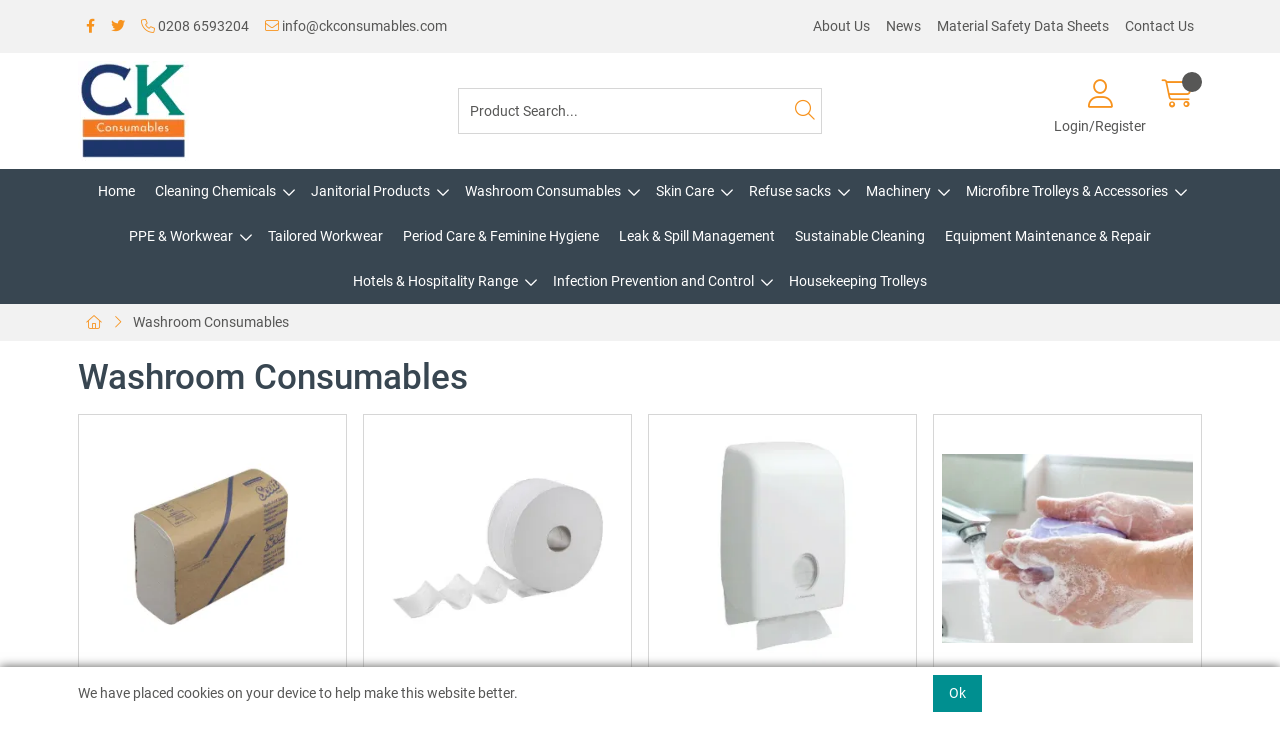

--- FILE ---
content_type: text/html; charset=utf-8
request_url: https://www.ckconsumables.com/Catalogue/Washroom-Consumables
body_size: 38274
content:
<!DOCTYPE html>



<html xmlns="http://www.w3.org/1999/xhtml" xml:lang="en-GB" lang="en-GB">

<head>
<!-- Begin '~/controls/default_template/Control/CountryRedirector/Default.ascx' -->

<!-- End '~/controls/default_template/Control/CountryRedirector/Default.ascx' -->

		
        
<!-- Begin '~/controls/default_template/Control/DepartmentTitle/Default.ascx' -->

<!-- End '~/controls/default_template/Control/DepartmentTitle/Default.ascx' -->

	

   
        
<!-- Begin '~/controls/default_template/Control/DepartmentMeta/Default.ascx' -->
<meta name="description" content="" />
<meta name="keywords" content="" />

<!-- Schema Data -->
<script type="application/ld+json">
{
  "@context": "https://schema.org/",
  "@type": "WebPage",
  "name": "Washroom Consumables",
  "image": ["https://ckcon-ckconsumables-gob2b.b-cdn.net/imagecache/0623252c-7026-4d27-acb9-ac8700f61d47/washroom_540x350.jpg"]
}
</script>
<!-- End of Schema Data --><!-- Open Graph Tags -->
<meta property="og:site_name" content="1000" />
<meta property="og:type" content="website" />
<meta property="og:url" content="https://www.ckconsumables.com/Catalogue/Washroom-Consumables" />
<meta property="og:title" content="Washroom Consumables" />
<meta property="og:image" content="https://ckcon-ckconsumables-gob2b.b-cdn.net/imagecache/0623252c-7026-4d27-acb9-ac8700f61d47/washroom_540x350.jpg" />
<!-- End of Open Graph Tags -->
<!-- Twitter Tags -->
<meta name="twitter:card" content="summary_large_image" />
<meta name="twitter:title" content="Washroom Consumables" />
<meta name="twitter:image" content="https://ckcon-ckconsumables-gob2b.b-cdn.net/imagecache/0623252c-7026-4d27-acb9-ac8700f61d47/washroom_540x350.jpg" />
<!-- End of Twitter Tags -->


<link rel="canonical" href="https://www.ckconsumables.com/Catalogue/Washroom-Consumables" />
<!-- End '~/controls/default_template/Control/DepartmentMeta/Default.ascx' -->

    

   
        
<!-- Begin '~/controls/default_template/Control/DepartmentRobots/Default.ascx' -->
<meta name="robots" content="index, follow" />
<!-- End '~/controls/default_template/Control/DepartmentRobots/Default.ascx' -->

    

            
<!-- Begin '~/controls/default_template/Control/GoogleAnalytics/TagManagerContainer.ascx' -->


<!-- End '~/controls/default_template/Control/GoogleAnalytics/TagManagerContainer.ascx' -->

        <link href="https://cdn.jsdelivr.net/npm/bootstrap@5.3.3/dist/css/bootstrap.min.css" rel="stylesheet" media="all" type="text/css" /><link href="https://cdn.gob2b.com/V3/ShopfrontResponsive/css/aspidistra-bootstrap-migrate.min.css?v=1.1.91" rel="stylesheet" media="all" type="text/css" />
<!-- Begin '~/templates/SAAS/Site/meta.ascx' -->

<!-- Begin '~/controls/theme_templates/Octopus/Control/ThemeMeta/Meta.ascx' -->
<link href="https://cdn.gob2b.com/V3/ThirdParty/owl-carousel/2.0.0/assets/owl.carousel.min.css" rel="stylesheet" media="all" type="text/css" /> 

<link href="https://cdn.gob2b.com/V3/ThirdParty/FontAwesome/6.4.2/css/fontawesome-all.min.css" rel="stylesheet" media="all" type="text/css" /> 

<link href="https://cdn.gob2b.com/V3/ThirdParty/Formstone/1.4.20/css/formstone-styles.min.css" rel="preload" as="style" media="all" type="text/css" /> 
<link href="https://cdn.gob2b.com/V3/ThirdParty/Formstone/1.4.20/css/formstone-styles.min.css" rel="stylesheet" media="all" type="text/css" /> 

<meta http-equiv="X-UA-Compatible" content="IE=100" >
<meta name="viewport" content="width=device-width, initial-scale=1">



<!-- End '~/controls/theme_templates/Octopus/Control/ThemeMeta/Meta.ascx' -->


    
            
                    <link href="/templates/SAAS/css/saas.min.css?v=c21034fc-1ce5-4a92-b75f-8e19b123be1c" rel="stylesheet" media="all" type="text/css" /> 
                
        

<!-- End '~/templates/SAAS/Site/meta.ascx' -->

<!-- Begin '~/controls/default_template/Control/GeneratedFavicon/Default.ascx' -->



<!-- End '~/controls/default_template/Control/GeneratedFavicon/Default.ascx' -->

            
        <style type="text/css">
	.LogoImageBackground { background-image: url(https://ckcon-ckconsumables-gob2b.b-cdn.net/imagecache/f4eb143a-329a-46b6-b1ea-ae1400ccd967/CK-Consumables-W_500x450.jpg) !important; }

</style>
            <link href="https://cdn.gob2b.com/V3/ShopfrontResponsive/css/print.min.css?v=1.1.91" rel="stylesheet" media="print" type="text/css" />            
        <link href="https://cdn.jsdelivr.net/npm/jquery-ui@1.14.1/themes/base/all.css" rel="stylesheet" media="all" type="text/css" />
            
<!-- Begin '~/controls/default_template/Control/GoogleAnalytics/AnalyticsTracker.ascx' -->


<!-- End '~/controls/default_template/Control/GoogleAnalytics/AnalyticsTracker.ascx' -->

        
            <script src="https://cdn.jsdelivr.net/npm/jquery@3.7.1/dist/jquery.min.js" ></script> 
        <title>
	Washroom Consumables - CK Consumables Ltd
</title></head>

<body class="PageBgBackground BodyImageBackground gob2b-header-style--default gob2b-menu-type--horizontal gob2b-complex-product-thumbnail-price-display--true">


        
<!-- Begin '~/controls/default_template/Control/GoogleAnalytics/TagManagerContainerNoScript.ascx' -->


<!-- End '~/controls/default_template/Control/GoogleAnalytics/TagManagerContainerNoScript.ascx' -->

    




<form method="post" action="/catalogue/department.aspx?node_id=3d980491-74a1-44f7-a3cb-ac7e0073c633" id="ctl04">
<div class="aspNetHidden">
<input type="hidden" name="__EVENTTARGET" id="__EVENTTARGET" value="" />
<input type="hidden" name="__EVENTARGUMENT" id="__EVENTARGUMENT" value="" />
<input type="hidden" name="__VIEWSTATE" id="__VIEWSTATE" value="/[base64]" />
</div>

<script type="text/javascript">
//<![CDATA[
var theForm = document.forms['ctl04'];
if (!theForm) {
    theForm = document.ctl04;
}
function __doPostBack(eventTarget, eventArgument) {
    if (!theForm.onsubmit || (theForm.onsubmit() != false)) {
        theForm.__EVENTTARGET.value = eventTarget;
        theForm.__EVENTARGUMENT.value = eventArgument;
        theForm.submit();
    }
}
//]]>
</script>


<script src="https://ajax.aspnetcdn.com/ajax/4.6/1/WebForms.js" type="text/javascript"></script>
<script type="text/javascript">
//<![CDATA[
window.WebForm_PostBackOptions||document.write('<script type="text/javascript" src="/WebResource.axd?d=Zp0j_q6OOnogOdf2ZK3zymvR4umkq6PJ3GAiwNBjI6Ut6FO6vH9_QNsWY92sjPzv1bTBmbyJfKnrMAZucBPtTtxoo4AtLgVQEUVdtL6MxBY1&amp;t=638901577900000000"><\/script>');//]]>
</script>



<script src="/ScriptResource.axd?d=4b362pt4m3ibcf_o83Os100HMmGn7XpnMPpYSW33TqGb_OEFg6wtQe_BiBxDhlxq3ueRartCrEUTg8KEzCiaeZafeXMoxDcT-Q4lT2lPFABNlgc14sLkL5JGK7tDGIPCGehkoMYSm5LBa5PIDCHpFw2&amp;t=ffffffffa5177bee" type="text/javascript"></script>
<script type="text/javascript">
//<![CDATA[
(window.Sys && Sys._Application && Sys.Observer)||document.write('<script type="text/javascript" src="/ScriptResource.axd?d=4b362pt4m3ibcf_o83Os100HMmGn7XpnMPpYSW33TqGb_OEFg6wtQe_BiBxDhlxq3ueRartCrEUTg8KEzCiaeZafeXMoxDcT-Q4lT2lPFABNlgc14sLkL5JGK7tDGIPCGehkoMYSm5LBa5PIDCHpFw2&t=ffffffffa5177bee"><\/script>');//]]>
</script>

<script src="/ScriptResource.axd?d=cz9JsOzpKsXforQHMB4YT7Lw_LLoExMM2VJ5vk1blzFEOKPKfhrYQQdAJPZk3aVBkB3hZykhwFaigkK45kItqRHh3jfecIALgKkYfuX48IGFjDN7qwQtkV4eUHmkAD2u1mwKspXYM0MJpms7SqSGIQ2&amp;t=ffffffffa5177bee" type="text/javascript"></script>
<script type="text/javascript">
//<![CDATA[
(window.Sys && Sys.WebForms)||document.write('<script type="text/javascript" src="/ScriptResource.axd?d=cz9JsOzpKsXforQHMB4YT7Lw_LLoExMM2VJ5vk1blzFEOKPKfhrYQQdAJPZk3aVBkB3hZykhwFaigkK45kItqRHh3jfecIALgKkYfuX48IGFjDN7qwQtkV4eUHmkAD2u1mwKspXYM0MJpms7SqSGIQ2&t=ffffffffa5177bee"><\/script>');Type.registerNamespace('Aspidistra.Ecommerce.Web.ScriptServices');
Aspidistra.Ecommerce.Web.ScriptServices.SalesScriptService=function() {
Aspidistra.Ecommerce.Web.ScriptServices.SalesScriptService.initializeBase(this);
this._timeout = 0;
this._userContext = null;
this._succeeded = null;
this._failed = null;
}
Aspidistra.Ecommerce.Web.ScriptServices.SalesScriptService.prototype={
_get_path:function() {
 var p = this.get_path();
 if (p) return p;
 else return Aspidistra.Ecommerce.Web.ScriptServices.SalesScriptService._staticInstance.get_path();},
AddCustomisableToOrder:function(productId,quantity,customisationAnswer,succeededCallback, failedCallback, userContext) {
return this._invoke(this._get_path(), 'AddCustomisableToOrder',false,{productId:productId,quantity:quantity,customisationAnswer:customisationAnswer},succeededCallback,failedCallback,userContext); },
AddBundleToOrder:function(productId,quantity,listChoices,matrixChoices,customisation,succeededCallback, failedCallback, userContext) {
return this._invoke(this._get_path(), 'AddBundleToOrder',false,{productId:productId,quantity:quantity,listChoices:listChoices,matrixChoices:matrixChoices,customisation:customisation},succeededCallback,failedCallback,userContext); },
AddToOrder:function(orderItems,succeededCallback, failedCallback, userContext) {
return this._invoke(this._get_path(), 'AddToOrder',false,{orderItems:orderItems},succeededCallback,failedCallback,userContext); },
AddToOrderByStockCode:function(orderItems,succeededCallback, failedCallback, userContext) {
return this._invoke(this._get_path(), 'AddToOrderByStockCode',false,{orderItems:orderItems},succeededCallback,failedCallback,userContext); },
SetOrderItemQuantity:function(orderItemId,number,succeededCallback, failedCallback, userContext) {
return this._invoke(this._get_path(), 'SetOrderItemQuantity',false,{orderItemId:orderItemId,number:number},succeededCallback,failedCallback,userContext); },
ChangeOrderItemQuantity:function(orderItemId,adjustment,succeededCallback, failedCallback, userContext) {
return this._invoke(this._get_path(), 'ChangeOrderItemQuantity',false,{orderItemId:orderItemId,adjustment:adjustment},succeededCallback,failedCallback,userContext); },
OverrideOrderItemPrice:function(details,succeededCallback, failedCallback, userContext) {
return this._invoke(this._get_path(), 'OverrideOrderItemPrice',false,{details:details},succeededCallback,failedCallback,userContext); },
DeleteOrderItem:function(orderItemId,succeededCallback, failedCallback, userContext) {
return this._invoke(this._get_path(), 'DeleteOrderItem',false,{orderItemId:orderItemId},succeededCallback,failedCallback,userContext); },
DeleteAllOrderItems:function(succeededCallback, failedCallback, userContext) {
return this._invoke(this._get_path(), 'DeleteAllOrderItems',false,{},succeededCallback,failedCallback,userContext); },
GetCurrentOrder:function(succeededCallback, failedCallback, userContext) {
return this._invoke(this._get_path(), 'GetCurrentOrder',false,{},succeededCallback,failedCallback,userContext); },
GetAgentAccounts:function(succeededCallback, failedCallback, userContext) {
return this._invoke(this._get_path(), 'GetAgentAccounts',false,{},succeededCallback,failedCallback,userContext); },
SetAgentAccount:function(accountEncrypted,succeededCallback, failedCallback, userContext) {
return this._invoke(this._get_path(), 'SetAgentAccount',false,{accountEncrypted:accountEncrypted},succeededCallback,failedCallback,userContext); },
GetSessionInfo:function(succeededCallback, failedCallback, userContext) {
return this._invoke(this._get_path(), 'GetSessionInfo',false,{},succeededCallback,failedCallback,userContext); },
AppLogin:function(details,succeededCallback, failedCallback, userContext) {
return this._invoke(this._get_path(), 'AppLogin',false,{details:details},succeededCallback,failedCallback,userContext); },
GetAppGlobalResources:function(succeededCallback, failedCallback, userContext) {
return this._invoke(this._get_path(), 'GetAppGlobalResources',false,{},succeededCallback,failedCallback,userContext); },
PutAppDiagnostic:function(diagnostic,succeededCallback, failedCallback, userContext) {
return this._invoke(this._get_path(), 'PutAppDiagnostic',false,{diagnostic:diagnostic},succeededCallback,failedCallback,userContext); },
GetAppCheckoutToken:function(encryptedOrderId,succeededCallback, failedCallback, userContext) {
return this._invoke(this._get_path(), 'GetAppCheckoutToken',false,{encryptedOrderId:encryptedOrderId},succeededCallback,failedCallback,userContext); }}
Aspidistra.Ecommerce.Web.ScriptServices.SalesScriptService.registerClass('Aspidistra.Ecommerce.Web.ScriptServices.SalesScriptService',Sys.Net.WebServiceProxy);
Aspidistra.Ecommerce.Web.ScriptServices.SalesScriptService._staticInstance = new Aspidistra.Ecommerce.Web.ScriptServices.SalesScriptService();
Aspidistra.Ecommerce.Web.ScriptServices.SalesScriptService.set_path = function(value) { Aspidistra.Ecommerce.Web.ScriptServices.SalesScriptService._staticInstance.set_path(value); }
Aspidistra.Ecommerce.Web.ScriptServices.SalesScriptService.get_path = function() { return Aspidistra.Ecommerce.Web.ScriptServices.SalesScriptService._staticInstance.get_path(); }
Aspidistra.Ecommerce.Web.ScriptServices.SalesScriptService.set_timeout = function(value) { Aspidistra.Ecommerce.Web.ScriptServices.SalesScriptService._staticInstance.set_timeout(value); }
Aspidistra.Ecommerce.Web.ScriptServices.SalesScriptService.get_timeout = function() { return Aspidistra.Ecommerce.Web.ScriptServices.SalesScriptService._staticInstance.get_timeout(); }
Aspidistra.Ecommerce.Web.ScriptServices.SalesScriptService.set_defaultUserContext = function(value) { Aspidistra.Ecommerce.Web.ScriptServices.SalesScriptService._staticInstance.set_defaultUserContext(value); }
Aspidistra.Ecommerce.Web.ScriptServices.SalesScriptService.get_defaultUserContext = function() { return Aspidistra.Ecommerce.Web.ScriptServices.SalesScriptService._staticInstance.get_defaultUserContext(); }
Aspidistra.Ecommerce.Web.ScriptServices.SalesScriptService.set_defaultSucceededCallback = function(value) { Aspidistra.Ecommerce.Web.ScriptServices.SalesScriptService._staticInstance.set_defaultSucceededCallback(value); }
Aspidistra.Ecommerce.Web.ScriptServices.SalesScriptService.get_defaultSucceededCallback = function() { return Aspidistra.Ecommerce.Web.ScriptServices.SalesScriptService._staticInstance.get_defaultSucceededCallback(); }
Aspidistra.Ecommerce.Web.ScriptServices.SalesScriptService.set_defaultFailedCallback = function(value) { Aspidistra.Ecommerce.Web.ScriptServices.SalesScriptService._staticInstance.set_defaultFailedCallback(value); }
Aspidistra.Ecommerce.Web.ScriptServices.SalesScriptService.get_defaultFailedCallback = function() { return Aspidistra.Ecommerce.Web.ScriptServices.SalesScriptService._staticInstance.get_defaultFailedCallback(); }
Aspidistra.Ecommerce.Web.ScriptServices.SalesScriptService.set_enableJsonp = function(value) { Aspidistra.Ecommerce.Web.ScriptServices.SalesScriptService._staticInstance.set_enableJsonp(value); }
Aspidistra.Ecommerce.Web.ScriptServices.SalesScriptService.get_enableJsonp = function() { return Aspidistra.Ecommerce.Web.ScriptServices.SalesScriptService._staticInstance.get_enableJsonp(); }
Aspidistra.Ecommerce.Web.ScriptServices.SalesScriptService.set_jsonpCallbackParameter = function(value) { Aspidistra.Ecommerce.Web.ScriptServices.SalesScriptService._staticInstance.set_jsonpCallbackParameter(value); }
Aspidistra.Ecommerce.Web.ScriptServices.SalesScriptService.get_jsonpCallbackParameter = function() { return Aspidistra.Ecommerce.Web.ScriptServices.SalesScriptService._staticInstance.get_jsonpCallbackParameter(); }
Aspidistra.Ecommerce.Web.ScriptServices.SalesScriptService.set_path("/ScriptServices/SalesScriptService.asmx");
Aspidistra.Ecommerce.Web.ScriptServices.SalesScriptService.AddCustomisableToOrder= function(productId,quantity,customisationAnswer,onSuccess,onFailed,userContext) {Aspidistra.Ecommerce.Web.ScriptServices.SalesScriptService._staticInstance.AddCustomisableToOrder(productId,quantity,customisationAnswer,onSuccess,onFailed,userContext); }
Aspidistra.Ecommerce.Web.ScriptServices.SalesScriptService.AddBundleToOrder= function(productId,quantity,listChoices,matrixChoices,customisation,onSuccess,onFailed,userContext) {Aspidistra.Ecommerce.Web.ScriptServices.SalesScriptService._staticInstance.AddBundleToOrder(productId,quantity,listChoices,matrixChoices,customisation,onSuccess,onFailed,userContext); }
Aspidistra.Ecommerce.Web.ScriptServices.SalesScriptService.AddToOrder= function(orderItems,onSuccess,onFailed,userContext) {Aspidistra.Ecommerce.Web.ScriptServices.SalesScriptService._staticInstance.AddToOrder(orderItems,onSuccess,onFailed,userContext); }
Aspidistra.Ecommerce.Web.ScriptServices.SalesScriptService.AddToOrderByStockCode= function(orderItems,onSuccess,onFailed,userContext) {Aspidistra.Ecommerce.Web.ScriptServices.SalesScriptService._staticInstance.AddToOrderByStockCode(orderItems,onSuccess,onFailed,userContext); }
Aspidistra.Ecommerce.Web.ScriptServices.SalesScriptService.SetOrderItemQuantity= function(orderItemId,number,onSuccess,onFailed,userContext) {Aspidistra.Ecommerce.Web.ScriptServices.SalesScriptService._staticInstance.SetOrderItemQuantity(orderItemId,number,onSuccess,onFailed,userContext); }
Aspidistra.Ecommerce.Web.ScriptServices.SalesScriptService.ChangeOrderItemQuantity= function(orderItemId,adjustment,onSuccess,onFailed,userContext) {Aspidistra.Ecommerce.Web.ScriptServices.SalesScriptService._staticInstance.ChangeOrderItemQuantity(orderItemId,adjustment,onSuccess,onFailed,userContext); }
Aspidistra.Ecommerce.Web.ScriptServices.SalesScriptService.OverrideOrderItemPrice= function(details,onSuccess,onFailed,userContext) {Aspidistra.Ecommerce.Web.ScriptServices.SalesScriptService._staticInstance.OverrideOrderItemPrice(details,onSuccess,onFailed,userContext); }
Aspidistra.Ecommerce.Web.ScriptServices.SalesScriptService.DeleteOrderItem= function(orderItemId,onSuccess,onFailed,userContext) {Aspidistra.Ecommerce.Web.ScriptServices.SalesScriptService._staticInstance.DeleteOrderItem(orderItemId,onSuccess,onFailed,userContext); }
Aspidistra.Ecommerce.Web.ScriptServices.SalesScriptService.DeleteAllOrderItems= function(onSuccess,onFailed,userContext) {Aspidistra.Ecommerce.Web.ScriptServices.SalesScriptService._staticInstance.DeleteAllOrderItems(onSuccess,onFailed,userContext); }
Aspidistra.Ecommerce.Web.ScriptServices.SalesScriptService.GetCurrentOrder= function(onSuccess,onFailed,userContext) {Aspidistra.Ecommerce.Web.ScriptServices.SalesScriptService._staticInstance.GetCurrentOrder(onSuccess,onFailed,userContext); }
Aspidistra.Ecommerce.Web.ScriptServices.SalesScriptService.GetAgentAccounts= function(onSuccess,onFailed,userContext) {Aspidistra.Ecommerce.Web.ScriptServices.SalesScriptService._staticInstance.GetAgentAccounts(onSuccess,onFailed,userContext); }
Aspidistra.Ecommerce.Web.ScriptServices.SalesScriptService.SetAgentAccount= function(accountEncrypted,onSuccess,onFailed,userContext) {Aspidistra.Ecommerce.Web.ScriptServices.SalesScriptService._staticInstance.SetAgentAccount(accountEncrypted,onSuccess,onFailed,userContext); }
Aspidistra.Ecommerce.Web.ScriptServices.SalesScriptService.GetSessionInfo= function(onSuccess,onFailed,userContext) {Aspidistra.Ecommerce.Web.ScriptServices.SalesScriptService._staticInstance.GetSessionInfo(onSuccess,onFailed,userContext); }
Aspidistra.Ecommerce.Web.ScriptServices.SalesScriptService.AppLogin= function(details,onSuccess,onFailed,userContext) {Aspidistra.Ecommerce.Web.ScriptServices.SalesScriptService._staticInstance.AppLogin(details,onSuccess,onFailed,userContext); }
Aspidistra.Ecommerce.Web.ScriptServices.SalesScriptService.GetAppGlobalResources= function(onSuccess,onFailed,userContext) {Aspidistra.Ecommerce.Web.ScriptServices.SalesScriptService._staticInstance.GetAppGlobalResources(onSuccess,onFailed,userContext); }
Aspidistra.Ecommerce.Web.ScriptServices.SalesScriptService.PutAppDiagnostic= function(diagnostic,onSuccess,onFailed,userContext) {Aspidistra.Ecommerce.Web.ScriptServices.SalesScriptService._staticInstance.PutAppDiagnostic(diagnostic,onSuccess,onFailed,userContext); }
Aspidistra.Ecommerce.Web.ScriptServices.SalesScriptService.GetAppCheckoutToken= function(encryptedOrderId,onSuccess,onFailed,userContext) {Aspidistra.Ecommerce.Web.ScriptServices.SalesScriptService._staticInstance.GetAppCheckoutToken(encryptedOrderId,onSuccess,onFailed,userContext); }
var gtc = Sys.Net.WebServiceProxy._generateTypedConstructor;
if (typeof(Aspidistra.Ecommerce.Web.ScriptServices.ListChoice) === 'undefined') {
Aspidistra.Ecommerce.Web.ScriptServices.ListChoice=gtc("Aspidistra.Ecommerce.Web.ScriptServices.ListChoice");
Aspidistra.Ecommerce.Web.ScriptServices.ListChoice.registerClass('Aspidistra.Ecommerce.Web.ScriptServices.ListChoice');
}
if (typeof(Aspidistra.Ecommerce.Web.ScriptServices.MatrixChoice) === 'undefined') {
Aspidistra.Ecommerce.Web.ScriptServices.MatrixChoice=gtc("Aspidistra.Ecommerce.Web.ScriptServices.MatrixChoice");
Aspidistra.Ecommerce.Web.ScriptServices.MatrixChoice.registerClass('Aspidistra.Ecommerce.Web.ScriptServices.MatrixChoice');
}
Type.registerNamespace('Aspidistra.Ecommerce.Web.ScriptServices.TransferObjects');
if (typeof(Aspidistra.Ecommerce.Web.ScriptServices.TransferObjects.OrderResultDTO) === 'undefined') {
Aspidistra.Ecommerce.Web.ScriptServices.TransferObjects.OrderResultDTO=gtc("Aspidistra.Ecommerce.Web.ScriptServices.TransferObjects.OrderResultDTO");
Aspidistra.Ecommerce.Web.ScriptServices.TransferObjects.OrderResultDTO.registerClass('Aspidistra.Ecommerce.Web.ScriptServices.TransferObjects.OrderResultDTO');
}
if (typeof(Aspidistra.Ecommerce.Web.ScriptServices.AjaxOrderItem) === 'undefined') {
Aspidistra.Ecommerce.Web.ScriptServices.AjaxOrderItem=gtc("Aspidistra.Ecommerce.Web.ScriptServices.AjaxOrderItem");
Aspidistra.Ecommerce.Web.ScriptServices.AjaxOrderItem.registerClass('Aspidistra.Ecommerce.Web.ScriptServices.AjaxOrderItem');
}
if (typeof(Aspidistra.Ecommerce.Web.ScriptServices.AjaxStockCodeItem) === 'undefined') {
Aspidistra.Ecommerce.Web.ScriptServices.AjaxStockCodeItem=gtc("Aspidistra.Ecommerce.Web.ScriptServices.AjaxStockCodeItem");
Aspidistra.Ecommerce.Web.ScriptServices.AjaxStockCodeItem.registerClass('Aspidistra.Ecommerce.Web.ScriptServices.AjaxStockCodeItem');
}
if (typeof(Aspidistra.Ecommerce.Web.ScriptServices.TransferObjects.OverridePriceDTO) === 'undefined') {
Aspidistra.Ecommerce.Web.ScriptServices.TransferObjects.OverridePriceDTO=gtc("Aspidistra.Ecommerce.Web.ScriptServices.TransferObjects.OverridePriceDTO");
Aspidistra.Ecommerce.Web.ScriptServices.TransferObjects.OverridePriceDTO.registerClass('Aspidistra.Ecommerce.Web.ScriptServices.TransferObjects.OverridePriceDTO');
}
if (typeof(Aspidistra.Ecommerce.Web.ScriptServices.TransferObjects.AccountSummaryDTO) === 'undefined') {
Aspidistra.Ecommerce.Web.ScriptServices.TransferObjects.AccountSummaryDTO=gtc("Aspidistra.Ecommerce.Web.ScriptServices.TransferObjects.AccountSummaryDTO");
Aspidistra.Ecommerce.Web.ScriptServices.TransferObjects.AccountSummaryDTO.registerClass('Aspidistra.Ecommerce.Web.ScriptServices.TransferObjects.AccountSummaryDTO');
}
if (typeof(Aspidistra.Ecommerce.Web.ScriptServices.TransferObjects.SessionInfoDTO) === 'undefined') {
Aspidistra.Ecommerce.Web.ScriptServices.TransferObjects.SessionInfoDTO=gtc("Aspidistra.Ecommerce.Web.ScriptServices.TransferObjects.SessionInfoDTO");
Aspidistra.Ecommerce.Web.ScriptServices.TransferObjects.SessionInfoDTO.registerClass('Aspidistra.Ecommerce.Web.ScriptServices.TransferObjects.SessionInfoDTO');
}
if (typeof(Aspidistra.Ecommerce.Web.ScriptServices.TransferObjects.LoginRequestDTO) === 'undefined') {
Aspidistra.Ecommerce.Web.ScriptServices.TransferObjects.LoginRequestDTO=gtc("Aspidistra.Ecommerce.Web.ScriptServices.TransferObjects.LoginRequestDTO");
Aspidistra.Ecommerce.Web.ScriptServices.TransferObjects.LoginRequestDTO.registerClass('Aspidistra.Ecommerce.Web.ScriptServices.TransferObjects.LoginRequestDTO');
}
if (typeof(Aspidistra.Ecommerce.Web.ScriptServices.TransferObjects.AppGlobalResourcesDTO) === 'undefined') {
Aspidistra.Ecommerce.Web.ScriptServices.TransferObjects.AppGlobalResourcesDTO=gtc("Aspidistra.Ecommerce.Web.ScriptServices.TransferObjects.AppGlobalResourcesDTO");
Aspidistra.Ecommerce.Web.ScriptServices.TransferObjects.AppGlobalResourcesDTO.registerClass('Aspidistra.Ecommerce.Web.ScriptServices.TransferObjects.AppGlobalResourcesDTO');
}
if (typeof(Aspidistra.Ecommerce.Web.ScriptServices.TransferObjects.AppDiagnosticDTO) === 'undefined') {
Aspidistra.Ecommerce.Web.ScriptServices.TransferObjects.AppDiagnosticDTO=gtc("Aspidistra.Ecommerce.Web.ScriptServices.TransferObjects.AppDiagnosticDTO");
Aspidistra.Ecommerce.Web.ScriptServices.TransferObjects.AppDiagnosticDTO.registerClass('Aspidistra.Ecommerce.Web.ScriptServices.TransferObjects.AppDiagnosticDTO');
}
Type.registerNamespace('Aspidistra.Ecommerce.Web.ScriptServices');
Aspidistra.Ecommerce.Web.ScriptServices.ProductScriptService=function() {
Aspidistra.Ecommerce.Web.ScriptServices.ProductScriptService.initializeBase(this);
this._timeout = 0;
this._userContext = null;
this._succeeded = null;
this._failed = null;
}
Aspidistra.Ecommerce.Web.ScriptServices.ProductScriptService.prototype={
_get_path:function() {
 var p = this.get_path();
 if (p) return p;
 else return Aspidistra.Ecommerce.Web.ScriptServices.ProductScriptService._staticInstance.get_path();},
AddControlValueToSession:function(Key,Value,succeededCallback, failedCallback, userContext) {
return this._invoke(this._get_path(), 'AddControlValueToSession',false,{Key:Key,Value:Value},succeededCallback,failedCallback,userContext); },
SessionKeyExists:function(Key,succeededCallback, failedCallback, userContext) {
return this._invoke(this._get_path(), 'SessionKeyExists',false,{Key:Key},succeededCallback,failedCallback,userContext); },
GetSessionValue:function(Key,succeededCallback, failedCallback, userContext) {
return this._invoke(this._get_path(), 'GetSessionValue',false,{Key:Key},succeededCallback,failedCallback,userContext); },
SetSessionValue:function(Key,Value,succeededCallback, failedCallback, userContext) {
return this._invoke(this._get_path(), 'SetSessionValue',false,{Key:Key,Value:Value},succeededCallback,failedCallback,userContext); },
GetProductFilterPriceSliderMaxKey:function(succeededCallback, failedCallback, userContext) {
return this._invoke(this._get_path(), 'GetProductFilterPriceSliderMaxKey',false,{},succeededCallback,failedCallback,userContext); },
GetProductFilterPriceSliderMinKey:function(succeededCallback, failedCallback, userContext) {
return this._invoke(this._get_path(), 'GetProductFilterPriceSliderMinKey',false,{},succeededCallback,failedCallback,userContext); },
GetProductFilterPriceSliderStepKey:function(succeededCallback, failedCallback, userContext) {
return this._invoke(this._get_path(), 'GetProductFilterPriceSliderStepKey',false,{},succeededCallback,failedCallback,userContext); },
GetProductFilterPriceOnNetKey:function(succeededCallback, failedCallback, userContext) {
return this._invoke(this._get_path(), 'GetProductFilterPriceOnNetKey',false,{},succeededCallback,failedCallback,userContext); },
GetProductFilterPriceMin:function(succeededCallback, failedCallback, userContext) {
return this._invoke(this._get_path(), 'GetProductFilterPriceMin',false,{},succeededCallback,failedCallback,userContext); },
GetProductFilterPriceMax:function(succeededCallback, failedCallback, userContext) {
return this._invoke(this._get_path(), 'GetProductFilterPriceMax',false,{},succeededCallback,failedCallback,userContext); },
GetProductFilterPriceStep:function(succeededCallback, failedCallback, userContext) {
return this._invoke(this._get_path(), 'GetProductFilterPriceStep',false,{},succeededCallback,failedCallback,userContext); },
GetProductFilterOnNetState:function(succeededCallback, failedCallback, userContext) {
return this._invoke(this._get_path(), 'GetProductFilterOnNetState',false,{},succeededCallback,failedCallback,userContext); },
SetProductFilterOnNetState:function(state,succeededCallback, failedCallback, userContext) {
return this._invoke(this._get_path(), 'SetProductFilterOnNetState',false,{state:state},succeededCallback,failedCallback,userContext); },
AddItemToWishlist:function(request,productId,succeededCallback, failedCallback, userContext) {
return this._invoke(this._get_path(), 'AddItemToWishlist',false,{request:request,productId:productId},succeededCallback,failedCallback,userContext); },
RemoveItemFromWishlist:function(request,productId,succeededCallback, failedCallback, userContext) {
return this._invoke(this._get_path(), 'RemoveItemFromWishlist',false,{request:request,productId:productId},succeededCallback,failedCallback,userContext); },
GetFastPageInfo:function(request,succeededCallback, failedCallback, userContext) {
return this._invoke(this._get_path(), 'GetFastPageInfo',false,{request:request},succeededCallback,failedCallback,userContext); },
GetFASTJson:function(request,succeededCallback, failedCallback, userContext) {
return this._invoke(this._get_path(), 'GetFASTJson',false,{request:request},succeededCallback,failedCallback,userContext); },
DetermineBundlePrice:function(request,choices,succeededCallback, failedCallback, userContext) {
return this._invoke(this._get_path(), 'DetermineBundlePrice',false,{request:request,choices:choices},succeededCallback,failedCallback,userContext); },
GetFeatureValuesByNodes:function(request,succeededCallback, failedCallback, userContext) {
return this._invoke(this._get_path(), 'GetFeatureValuesByNodes',false,{request:request},succeededCallback,failedCallback,userContext); },
GetSkusByMatrixProduct:function(productID,image,succeededCallback, failedCallback, userContext) {
return this._invoke(this._get_path(), 'GetSkusByMatrixProduct',false,{productID:productID,image:image},succeededCallback,failedCallback,userContext); },
GetElementsByBundleProduct:function(productID,image,succeededCallback, failedCallback, userContext) {
return this._invoke(this._get_path(), 'GetElementsByBundleProduct',false,{productID:productID,image:image},succeededCallback,failedCallback,userContext); },
GetFastText:function(request,succeededCallback, failedCallback, userContext) {
return this._invoke(this._get_path(), 'GetFastText',false,{request:request},succeededCallback,failedCallback,userContext); },
GetFastImages:function(request,succeededCallback, failedCallback, userContext) {
return this._invoke(this._get_path(), 'GetFastImages',false,{request:request},succeededCallback,failedCallback,userContext); },
GetNodeImages:function(request,succeededCallback, failedCallback, userContext) {
return this._invoke(this._get_path(), 'GetNodeImages',false,{request:request},succeededCallback,failedCallback,userContext); },
IsFinanceAvailableForProducts:function(request,succeededCallback, failedCallback, userContext) {
return this._invoke(this._get_path(), 'IsFinanceAvailableForProducts',false,{request:request},succeededCallback,failedCallback,userContext); },
GetValidationErrorMessage:function(succeededCallback, failedCallback, userContext) {
return this._invoke(this._get_path(), 'GetValidationErrorMessage',false,{},succeededCallback,failedCallback,userContext); }}
Aspidistra.Ecommerce.Web.ScriptServices.ProductScriptService.registerClass('Aspidistra.Ecommerce.Web.ScriptServices.ProductScriptService',Sys.Net.WebServiceProxy);
Aspidistra.Ecommerce.Web.ScriptServices.ProductScriptService._staticInstance = new Aspidistra.Ecommerce.Web.ScriptServices.ProductScriptService();
Aspidistra.Ecommerce.Web.ScriptServices.ProductScriptService.set_path = function(value) { Aspidistra.Ecommerce.Web.ScriptServices.ProductScriptService._staticInstance.set_path(value); }
Aspidistra.Ecommerce.Web.ScriptServices.ProductScriptService.get_path = function() { return Aspidistra.Ecommerce.Web.ScriptServices.ProductScriptService._staticInstance.get_path(); }
Aspidistra.Ecommerce.Web.ScriptServices.ProductScriptService.set_timeout = function(value) { Aspidistra.Ecommerce.Web.ScriptServices.ProductScriptService._staticInstance.set_timeout(value); }
Aspidistra.Ecommerce.Web.ScriptServices.ProductScriptService.get_timeout = function() { return Aspidistra.Ecommerce.Web.ScriptServices.ProductScriptService._staticInstance.get_timeout(); }
Aspidistra.Ecommerce.Web.ScriptServices.ProductScriptService.set_defaultUserContext = function(value) { Aspidistra.Ecommerce.Web.ScriptServices.ProductScriptService._staticInstance.set_defaultUserContext(value); }
Aspidistra.Ecommerce.Web.ScriptServices.ProductScriptService.get_defaultUserContext = function() { return Aspidistra.Ecommerce.Web.ScriptServices.ProductScriptService._staticInstance.get_defaultUserContext(); }
Aspidistra.Ecommerce.Web.ScriptServices.ProductScriptService.set_defaultSucceededCallback = function(value) { Aspidistra.Ecommerce.Web.ScriptServices.ProductScriptService._staticInstance.set_defaultSucceededCallback(value); }
Aspidistra.Ecommerce.Web.ScriptServices.ProductScriptService.get_defaultSucceededCallback = function() { return Aspidistra.Ecommerce.Web.ScriptServices.ProductScriptService._staticInstance.get_defaultSucceededCallback(); }
Aspidistra.Ecommerce.Web.ScriptServices.ProductScriptService.set_defaultFailedCallback = function(value) { Aspidistra.Ecommerce.Web.ScriptServices.ProductScriptService._staticInstance.set_defaultFailedCallback(value); }
Aspidistra.Ecommerce.Web.ScriptServices.ProductScriptService.get_defaultFailedCallback = function() { return Aspidistra.Ecommerce.Web.ScriptServices.ProductScriptService._staticInstance.get_defaultFailedCallback(); }
Aspidistra.Ecommerce.Web.ScriptServices.ProductScriptService.set_enableJsonp = function(value) { Aspidistra.Ecommerce.Web.ScriptServices.ProductScriptService._staticInstance.set_enableJsonp(value); }
Aspidistra.Ecommerce.Web.ScriptServices.ProductScriptService.get_enableJsonp = function() { return Aspidistra.Ecommerce.Web.ScriptServices.ProductScriptService._staticInstance.get_enableJsonp(); }
Aspidistra.Ecommerce.Web.ScriptServices.ProductScriptService.set_jsonpCallbackParameter = function(value) { Aspidistra.Ecommerce.Web.ScriptServices.ProductScriptService._staticInstance.set_jsonpCallbackParameter(value); }
Aspidistra.Ecommerce.Web.ScriptServices.ProductScriptService.get_jsonpCallbackParameter = function() { return Aspidistra.Ecommerce.Web.ScriptServices.ProductScriptService._staticInstance.get_jsonpCallbackParameter(); }
Aspidistra.Ecommerce.Web.ScriptServices.ProductScriptService.set_path("/ScriptServices/ProductScriptService.asmx");
Aspidistra.Ecommerce.Web.ScriptServices.ProductScriptService.AddControlValueToSession= function(Key,Value,onSuccess,onFailed,userContext) {Aspidistra.Ecommerce.Web.ScriptServices.ProductScriptService._staticInstance.AddControlValueToSession(Key,Value,onSuccess,onFailed,userContext); }
Aspidistra.Ecommerce.Web.ScriptServices.ProductScriptService.SessionKeyExists= function(Key,onSuccess,onFailed,userContext) {Aspidistra.Ecommerce.Web.ScriptServices.ProductScriptService._staticInstance.SessionKeyExists(Key,onSuccess,onFailed,userContext); }
Aspidistra.Ecommerce.Web.ScriptServices.ProductScriptService.GetSessionValue= function(Key,onSuccess,onFailed,userContext) {Aspidistra.Ecommerce.Web.ScriptServices.ProductScriptService._staticInstance.GetSessionValue(Key,onSuccess,onFailed,userContext); }
Aspidistra.Ecommerce.Web.ScriptServices.ProductScriptService.SetSessionValue= function(Key,Value,onSuccess,onFailed,userContext) {Aspidistra.Ecommerce.Web.ScriptServices.ProductScriptService._staticInstance.SetSessionValue(Key,Value,onSuccess,onFailed,userContext); }
Aspidistra.Ecommerce.Web.ScriptServices.ProductScriptService.GetProductFilterPriceSliderMaxKey= function(onSuccess,onFailed,userContext) {Aspidistra.Ecommerce.Web.ScriptServices.ProductScriptService._staticInstance.GetProductFilterPriceSliderMaxKey(onSuccess,onFailed,userContext); }
Aspidistra.Ecommerce.Web.ScriptServices.ProductScriptService.GetProductFilterPriceSliderMinKey= function(onSuccess,onFailed,userContext) {Aspidistra.Ecommerce.Web.ScriptServices.ProductScriptService._staticInstance.GetProductFilterPriceSliderMinKey(onSuccess,onFailed,userContext); }
Aspidistra.Ecommerce.Web.ScriptServices.ProductScriptService.GetProductFilterPriceSliderStepKey= function(onSuccess,onFailed,userContext) {Aspidistra.Ecommerce.Web.ScriptServices.ProductScriptService._staticInstance.GetProductFilterPriceSliderStepKey(onSuccess,onFailed,userContext); }
Aspidistra.Ecommerce.Web.ScriptServices.ProductScriptService.GetProductFilterPriceOnNetKey= function(onSuccess,onFailed,userContext) {Aspidistra.Ecommerce.Web.ScriptServices.ProductScriptService._staticInstance.GetProductFilterPriceOnNetKey(onSuccess,onFailed,userContext); }
Aspidistra.Ecommerce.Web.ScriptServices.ProductScriptService.GetProductFilterPriceMin= function(onSuccess,onFailed,userContext) {Aspidistra.Ecommerce.Web.ScriptServices.ProductScriptService._staticInstance.GetProductFilterPriceMin(onSuccess,onFailed,userContext); }
Aspidistra.Ecommerce.Web.ScriptServices.ProductScriptService.GetProductFilterPriceMax= function(onSuccess,onFailed,userContext) {Aspidistra.Ecommerce.Web.ScriptServices.ProductScriptService._staticInstance.GetProductFilterPriceMax(onSuccess,onFailed,userContext); }
Aspidistra.Ecommerce.Web.ScriptServices.ProductScriptService.GetProductFilterPriceStep= function(onSuccess,onFailed,userContext) {Aspidistra.Ecommerce.Web.ScriptServices.ProductScriptService._staticInstance.GetProductFilterPriceStep(onSuccess,onFailed,userContext); }
Aspidistra.Ecommerce.Web.ScriptServices.ProductScriptService.GetProductFilterOnNetState= function(onSuccess,onFailed,userContext) {Aspidistra.Ecommerce.Web.ScriptServices.ProductScriptService._staticInstance.GetProductFilterOnNetState(onSuccess,onFailed,userContext); }
Aspidistra.Ecommerce.Web.ScriptServices.ProductScriptService.SetProductFilterOnNetState= function(state,onSuccess,onFailed,userContext) {Aspidistra.Ecommerce.Web.ScriptServices.ProductScriptService._staticInstance.SetProductFilterOnNetState(state,onSuccess,onFailed,userContext); }
Aspidistra.Ecommerce.Web.ScriptServices.ProductScriptService.AddItemToWishlist= function(request,productId,onSuccess,onFailed,userContext) {Aspidistra.Ecommerce.Web.ScriptServices.ProductScriptService._staticInstance.AddItemToWishlist(request,productId,onSuccess,onFailed,userContext); }
Aspidistra.Ecommerce.Web.ScriptServices.ProductScriptService.RemoveItemFromWishlist= function(request,productId,onSuccess,onFailed,userContext) {Aspidistra.Ecommerce.Web.ScriptServices.ProductScriptService._staticInstance.RemoveItemFromWishlist(request,productId,onSuccess,onFailed,userContext); }
Aspidistra.Ecommerce.Web.ScriptServices.ProductScriptService.GetFastPageInfo= function(request,onSuccess,onFailed,userContext) {Aspidistra.Ecommerce.Web.ScriptServices.ProductScriptService._staticInstance.GetFastPageInfo(request,onSuccess,onFailed,userContext); }
Aspidistra.Ecommerce.Web.ScriptServices.ProductScriptService.GetFASTJson= function(request,onSuccess,onFailed,userContext) {Aspidistra.Ecommerce.Web.ScriptServices.ProductScriptService._staticInstance.GetFASTJson(request,onSuccess,onFailed,userContext); }
Aspidistra.Ecommerce.Web.ScriptServices.ProductScriptService.DetermineBundlePrice= function(request,choices,onSuccess,onFailed,userContext) {Aspidistra.Ecommerce.Web.ScriptServices.ProductScriptService._staticInstance.DetermineBundlePrice(request,choices,onSuccess,onFailed,userContext); }
Aspidistra.Ecommerce.Web.ScriptServices.ProductScriptService.GetFeatureValuesByNodes= function(request,onSuccess,onFailed,userContext) {Aspidistra.Ecommerce.Web.ScriptServices.ProductScriptService._staticInstance.GetFeatureValuesByNodes(request,onSuccess,onFailed,userContext); }
Aspidistra.Ecommerce.Web.ScriptServices.ProductScriptService.GetSkusByMatrixProduct= function(productID,image,onSuccess,onFailed,userContext) {Aspidistra.Ecommerce.Web.ScriptServices.ProductScriptService._staticInstance.GetSkusByMatrixProduct(productID,image,onSuccess,onFailed,userContext); }
Aspidistra.Ecommerce.Web.ScriptServices.ProductScriptService.GetElementsByBundleProduct= function(productID,image,onSuccess,onFailed,userContext) {Aspidistra.Ecommerce.Web.ScriptServices.ProductScriptService._staticInstance.GetElementsByBundleProduct(productID,image,onSuccess,onFailed,userContext); }
Aspidistra.Ecommerce.Web.ScriptServices.ProductScriptService.GetFastText= function(request,onSuccess,onFailed,userContext) {Aspidistra.Ecommerce.Web.ScriptServices.ProductScriptService._staticInstance.GetFastText(request,onSuccess,onFailed,userContext); }
Aspidistra.Ecommerce.Web.ScriptServices.ProductScriptService.GetFastImages= function(request,onSuccess,onFailed,userContext) {Aspidistra.Ecommerce.Web.ScriptServices.ProductScriptService._staticInstance.GetFastImages(request,onSuccess,onFailed,userContext); }
Aspidistra.Ecommerce.Web.ScriptServices.ProductScriptService.GetNodeImages= function(request,onSuccess,onFailed,userContext) {Aspidistra.Ecommerce.Web.ScriptServices.ProductScriptService._staticInstance.GetNodeImages(request,onSuccess,onFailed,userContext); }
Aspidistra.Ecommerce.Web.ScriptServices.ProductScriptService.IsFinanceAvailableForProducts= function(request,onSuccess,onFailed,userContext) {Aspidistra.Ecommerce.Web.ScriptServices.ProductScriptService._staticInstance.IsFinanceAvailableForProducts(request,onSuccess,onFailed,userContext); }
Aspidistra.Ecommerce.Web.ScriptServices.ProductScriptService.GetValidationErrorMessage= function(onSuccess,onFailed,userContext) {Aspidistra.Ecommerce.Web.ScriptServices.ProductScriptService._staticInstance.GetValidationErrorMessage(onSuccess,onFailed,userContext); }
var gtc = Sys.Net.WebServiceProxy._generateTypedConstructor;
Type.registerNamespace('Aspidistra.Ecommerce.Web.ScriptServices.TransferObjects');
if (typeof(Aspidistra.Ecommerce.Web.ScriptServices.TransferObjects.PageInfoRequestDTO) === 'undefined') {
Aspidistra.Ecommerce.Web.ScriptServices.TransferObjects.PageInfoRequestDTO=gtc("Aspidistra.Ecommerce.Web.ScriptServices.TransferObjects.PageInfoRequestDTO");
Aspidistra.Ecommerce.Web.ScriptServices.TransferObjects.PageInfoRequestDTO.registerClass('Aspidistra.Ecommerce.Web.ScriptServices.TransferObjects.PageInfoRequestDTO');
}
if (typeof(Aspidistra.Ecommerce.Web.ScriptServices.TransferObjects.PageInfoResponseDTO) === 'undefined') {
Aspidistra.Ecommerce.Web.ScriptServices.TransferObjects.PageInfoResponseDTO=gtc("Aspidistra.Ecommerce.Web.ScriptServices.TransferObjects.PageInfoResponseDTO");
Aspidistra.Ecommerce.Web.ScriptServices.TransferObjects.PageInfoResponseDTO.registerClass('Aspidistra.Ecommerce.Web.ScriptServices.TransferObjects.PageInfoResponseDTO');
}
if (typeof(Aspidistra.Ecommerce.Web.ScriptServices.TransferObjects.PageJSONRequestDTO) === 'undefined') {
Aspidistra.Ecommerce.Web.ScriptServices.TransferObjects.PageJSONRequestDTO=gtc("Aspidistra.Ecommerce.Web.ScriptServices.TransferObjects.PageJSONRequestDTO");
Aspidistra.Ecommerce.Web.ScriptServices.TransferObjects.PageJSONRequestDTO.registerClass('Aspidistra.Ecommerce.Web.ScriptServices.TransferObjects.PageJSONRequestDTO');
}
if (typeof(Aspidistra.Ecommerce.Web.ScriptServices.TransferObjects.FastNodeContainerDTO) === 'undefined') {
Aspidistra.Ecommerce.Web.ScriptServices.TransferObjects.FastNodeContainerDTO=gtc("Aspidistra.Ecommerce.Web.ScriptServices.TransferObjects.FastNodeContainerDTO");
Aspidistra.Ecommerce.Web.ScriptServices.TransferObjects.FastNodeContainerDTO.registerClass('Aspidistra.Ecommerce.Web.ScriptServices.TransferObjects.FastNodeContainerDTO');
}
if (typeof(Aspidistra.Ecommerce.Web.ScriptServices.TransferObjects.BundleChoicesDTO) === 'undefined') {
Aspidistra.Ecommerce.Web.ScriptServices.TransferObjects.BundleChoicesDTO=gtc("Aspidistra.Ecommerce.Web.ScriptServices.TransferObjects.BundleChoicesDTO");
Aspidistra.Ecommerce.Web.ScriptServices.TransferObjects.BundleChoicesDTO.registerClass('Aspidistra.Ecommerce.Web.ScriptServices.TransferObjects.BundleChoicesDTO');
}
if (typeof(Aspidistra.Ecommerce.Web.ScriptServices.TransferObjects.NodesFeatureRequestDTO) === 'undefined') {
Aspidistra.Ecommerce.Web.ScriptServices.TransferObjects.NodesFeatureRequestDTO=gtc("Aspidistra.Ecommerce.Web.ScriptServices.TransferObjects.NodesFeatureRequestDTO");
Aspidistra.Ecommerce.Web.ScriptServices.TransferObjects.NodesFeatureRequestDTO.registerClass('Aspidistra.Ecommerce.Web.ScriptServices.TransferObjects.NodesFeatureRequestDTO');
}
if (typeof(Aspidistra.Ecommerce.Web.ScriptServices.TransferObjects.FeatureSetDTO) === 'undefined') {
Aspidistra.Ecommerce.Web.ScriptServices.TransferObjects.FeatureSetDTO=gtc("Aspidistra.Ecommerce.Web.ScriptServices.TransferObjects.FeatureSetDTO");
Aspidistra.Ecommerce.Web.ScriptServices.TransferObjects.FeatureSetDTO.registerClass('Aspidistra.Ecommerce.Web.ScriptServices.TransferObjects.FeatureSetDTO');
}
if (typeof(Aspidistra.Ecommerce.Web.ScriptServices.TransferObjects.ImageRequestDTO) === 'undefined') {
Aspidistra.Ecommerce.Web.ScriptServices.TransferObjects.ImageRequestDTO=gtc("Aspidistra.Ecommerce.Web.ScriptServices.TransferObjects.ImageRequestDTO");
Aspidistra.Ecommerce.Web.ScriptServices.TransferObjects.ImageRequestDTO.registerClass('Aspidistra.Ecommerce.Web.ScriptServices.TransferObjects.ImageRequestDTO');
}
if (typeof(Aspidistra.Ecommerce.Web.ScriptServices.TransferObjects.SkuDTO) === 'undefined') {
Aspidistra.Ecommerce.Web.ScriptServices.TransferObjects.SkuDTO=gtc("Aspidistra.Ecommerce.Web.ScriptServices.TransferObjects.SkuDTO");
Aspidistra.Ecommerce.Web.ScriptServices.TransferObjects.SkuDTO.registerClass('Aspidistra.Ecommerce.Web.ScriptServices.TransferObjects.SkuDTO');
}
if (typeof(Aspidistra.Ecommerce.Web.ScriptServices.TransferObjects.BundleElementDTO) === 'undefined') {
Aspidistra.Ecommerce.Web.ScriptServices.TransferObjects.BundleElementDTO=gtc("Aspidistra.Ecommerce.Web.ScriptServices.TransferObjects.BundleElementDTO");
Aspidistra.Ecommerce.Web.ScriptServices.TransferObjects.BundleElementDTO.registerClass('Aspidistra.Ecommerce.Web.ScriptServices.TransferObjects.BundleElementDTO');
}
if (typeof(Aspidistra.Ecommerce.Web.ScriptServices.TransferObjects.TextRequestDTO) === 'undefined') {
Aspidistra.Ecommerce.Web.ScriptServices.TransferObjects.TextRequestDTO=gtc("Aspidistra.Ecommerce.Web.ScriptServices.TransferObjects.TextRequestDTO");
Aspidistra.Ecommerce.Web.ScriptServices.TransferObjects.TextRequestDTO.registerClass('Aspidistra.Ecommerce.Web.ScriptServices.TransferObjects.TextRequestDTO');
}
if (typeof(Aspidistra.Ecommerce.Web.ScriptServices.TransferObjects.FastTextDTO) === 'undefined') {
Aspidistra.Ecommerce.Web.ScriptServices.TransferObjects.FastTextDTO=gtc("Aspidistra.Ecommerce.Web.ScriptServices.TransferObjects.FastTextDTO");
Aspidistra.Ecommerce.Web.ScriptServices.TransferObjects.FastTextDTO.registerClass('Aspidistra.Ecommerce.Web.ScriptServices.TransferObjects.FastTextDTO');
}
if (typeof(Aspidistra.Ecommerce.Web.ScriptServices.TransferObjects.FastImageRequestDTO) === 'undefined') {
Aspidistra.Ecommerce.Web.ScriptServices.TransferObjects.FastImageRequestDTO=gtc("Aspidistra.Ecommerce.Web.ScriptServices.TransferObjects.FastImageRequestDTO");
Aspidistra.Ecommerce.Web.ScriptServices.TransferObjects.FastImageRequestDTO.registerClass('Aspidistra.Ecommerce.Web.ScriptServices.TransferObjects.FastImageRequestDTO');
}
if (typeof(Aspidistra.Ecommerce.Web.ScriptServices.TransferObjects.FastImagesDTO) === 'undefined') {
Aspidistra.Ecommerce.Web.ScriptServices.TransferObjects.FastImagesDTO=gtc("Aspidistra.Ecommerce.Web.ScriptServices.TransferObjects.FastImagesDTO");
Aspidistra.Ecommerce.Web.ScriptServices.TransferObjects.FastImagesDTO.registerClass('Aspidistra.Ecommerce.Web.ScriptServices.TransferObjects.FastImagesDTO');
}
if (typeof(Aspidistra.Ecommerce.Web.ScriptServices.TransferObjects.NodeImageRequestDTO) === 'undefined') {
Aspidistra.Ecommerce.Web.ScriptServices.TransferObjects.NodeImageRequestDTO=gtc("Aspidistra.Ecommerce.Web.ScriptServices.TransferObjects.NodeImageRequestDTO");
Aspidistra.Ecommerce.Web.ScriptServices.TransferObjects.NodeImageRequestDTO.registerClass('Aspidistra.Ecommerce.Web.ScriptServices.TransferObjects.NodeImageRequestDTO');
}
if (typeof(Aspidistra.Ecommerce.Web.ScriptServices.TransferObjects.NodeImagesDTO) === 'undefined') {
Aspidistra.Ecommerce.Web.ScriptServices.TransferObjects.NodeImagesDTO=gtc("Aspidistra.Ecommerce.Web.ScriptServices.TransferObjects.NodeImagesDTO");
Aspidistra.Ecommerce.Web.ScriptServices.TransferObjects.NodeImagesDTO.registerClass('Aspidistra.Ecommerce.Web.ScriptServices.TransferObjects.NodeImagesDTO');
}
if (typeof(Aspidistra.Ecommerce.Web.ScriptServices.TransferObjects.ProductFinanceAvailableDTO) === 'undefined') {
Aspidistra.Ecommerce.Web.ScriptServices.TransferObjects.ProductFinanceAvailableDTO=gtc("Aspidistra.Ecommerce.Web.ScriptServices.TransferObjects.ProductFinanceAvailableDTO");
Aspidistra.Ecommerce.Web.ScriptServices.TransferObjects.ProductFinanceAvailableDTO.registerClass('Aspidistra.Ecommerce.Web.ScriptServices.TransferObjects.ProductFinanceAvailableDTO');
}
//]]>
</script>

<div class="aspNetHidden">

	<input type="hidden" name="__VIEWSTATEGENERATOR" id="__VIEWSTATEGENERATOR" value="3F53724E" />
</div>



<script type="text/javascript">
//<![CDATA[
Sys.WebForms.PageRequestManager._initialize('ctl00$ctl19', 'ctl04', [], [], [], 90, 'ctl00');
//]]>
</script>





    
            
                    <script src="https://cdn.gob2b.com/V3/Framework/js/jquery_plugins.min.js?v=1.0.6" ></script> 
                
        


<span><script type="application/json" data-type="PageInfo" id="PageInfo">{
  "OrderId": "miCPTvrJ7DxNhS9vGs3+whykB6/8SYrwgLWd6MLhNJ1CWF5M/p952PTuLWdf0xOKsjloTfxAF+0qeg/CEi9MvDPXhNXyNWxpAvuhWzA7VqN5pSdm+/q5C3EpQF2KLjdI",
  "CurrencyId": "8ndOOmOhX/KcJBFZja2nfZIxirR2hbGWqBfzYV1hKpZ0EMAGjJB4RzlAHdEK6gwl9GX/m6zXaw9ME7AkoelAkLJjw0sAskbS02B734+Kt71pmFVNe4MBgoPgYauvcQ+8",
  "CurrencyCode": "GBP",
  "CountryCode": "GBR",
  "LocalSessionId": "00000000-0000-0000-0000-000000000000",
  "RootUrl": "https://www.ckconsumables.com",
  "CurrentNodeId": "3d980491-74a1-44f7-a3cb-ac7e0073c633",
  "LocalStorageId": "2fa4a2e8-54d6-4cfe-8890-b69a19fe6550",
  "LocalStorageExpiry": 30,
  "LoggedIn": false
}</script></span>

<script src="/Assets/Generated/resources.min.js?v=c21034fc-1ce5-4a92-b75f-8e19b123be1c" ></script>

    


        <script src="https://cdn.gob2b.com/V3/ShopfrontResponsive/js/aspidistra.fast.min.js?v=1.1.91" ></script> 
        <script src="https://cdn.gob2b.com/V3/ThirdParty/TextCounter/textcounter.min.js?v=1.1.91" ></script> 
        <script src="https://cdn.gob2b.com/V3/ShopfrontResponsive/js/aspidistra.modules.min.js?v=1.1.91" ></script> 
        <script src="https://cdn.gob2b.com/V3/ShopfrontResponsive/js/aspidistra.ordering.min.js?v=1.1.91" ></script> 
    




<script type="text/javascript">
    var ajaxBasketURL = '/Ajax/basket.aspx';
    var ajaxBasketMessageURL = '/Ajax/basket-message.aspx';
    var ajaxMiniBasketURL = '/Ajax/mini-basket.aspx';
    var ajaxSearchUrl = '/ajax/search.aspx';
    var ajaxThumbSkusURL = '/ajax/thumb-skus.aspx';
    var ajaxProductTabsURL = '/ajax/product-tabs.aspx';
    var ajaxProductImagesURL = '/ajax/product-images.aspx';
    var ajaxProductScriptServiceURL = '/ScriptServices/ProductScriptService.asmx';
    var dealerMapUrl = '/dealers/map.aspx';
    var defaultCurrencySymbol = '£'; // for filter

    $.fn.progressIndicator.defaults.image = '/images/spinner.gif';
</script>

<script src="https://cdn.jsdelivr.net/npm/jquery-ui@1.14.1/dist/jquery-ui.min.js" ></script> 
<script src="https://cdn.jsdelivr.net/jquery.ui.touch-punch/0.2.3/jquery.ui.touch-punch.min.js" ></script> 

<script src="https://cdn.jsdelivr.net/npm/vue@3.5.13/dist/vue.global.prod.min.js" ></script> 


        <script src="https://cdn.gob2b.com/V3/ShopfrontResponsive/js/common.min.js?v=1.1.91" ></script> 
        <script src="https://cdn.gob2b.com/V3/ShopfrontResponsive/js/aspidistra.utilities.min.js?v=1.1.91" ></script> 
        <script src="https://cdn.gob2b.com/V3/ShopfrontResponsive/js/aspidistra.dataSource.min.js?v=1.1.91" ></script> 
        <script src="https://cdn.gob2b.com/V3/ShopfrontResponsive/js/aspidistra.components.min.js?v=1.1.91" ></script> 
    




    
<!-- Begin '~/controls/theme_templates/Octopus/Control/HTMLTemplates/Default.ascx' -->




<div class="PageTemplates d-none" aria-hidden="true">
    
<!-- Begin '~/controls/theme_templates/Octopus/Control/KitBuilderOption/options.ascx' -->



<div class="KitBuilderGroupOptions accordion-item " data-item-attributes='{"data-kit-group-id":"NodeId"}'>
	<h4 class="accordion-header">
		<a class="accordion-toggle" data-bs-toggle="collapse" data-bs-parent="#KitBuilderOptions" href="#collapseOne">
			<span data-item-property="Name"></span> <small class="_SelectedItems"></small>
		</a>
	</h4>
    <div id="collapseOne" class="accordion-collapse collapse">
        <div class="accordion-body">
            <div class="_KitGroupText d-none" data-item-attributes='{"data-item-id":"NodeId"}' data-display-condition="Text.Description != ''">
                <div data-display-condition="Text.Description != ''" data-text-key="Description" data-text-key-html="false">
                </div>
            </div>
            <div class="_KitOptionsPlaceholder row" data-height-match-group>
                <div class="KitBuilderOption col-6 col-md-6 col-lg-4" data-item-attributes='{"data-node-type":"Type", "data-item-id":"NodeId", "data-kit-option-id":"NodeId","data-kit-group-id":"kitGroup","title":"Name"}'>
                    <div class="Inner" data-height-match-key="Inner">
                        <div class="ImageContainer" data-display-condition="ImageHref != null">
                            <div class="Image ResponsiveImage">
                                <span class="AnchorPlaceholder">
                                    <img data-item-attributes='{"src":"ImageHref","title":"Name"}' />
                                </span>
                            </div>
                        </div>
                        <div class="Text" data-height-match-key="Name">
                            <div data-item-property="Name" ></div>
                            
                                    <div class="StockCode" data-item-property="StockCode"></div>            
                                

                            
                                    <div class="Price d-none" data-height-match-key="Price"  data-display-condition="Price.Net > 0">
                                        
<!-- Begin '~/controls/theme_templates/Octopus/Control/ProductPrice/Fast.ascx' -->

<span class="d-none" data-display-condition="POA != True && Free != True && ShowPrice == True">

    
            
<!-- Begin '~/controls/theme_templates/Octopus/Control/ProductPrice/fast-gross.ascx' -->


<span class="FromLabel d-none" data-display-condition="FromPrice == True">From</span>
<span class="PriceNumber" data-item-property="Price.FormattedGross"></span> 

        <span class="VatLabel d-none" data-display-condition="Price.Gross > 0 && TaxRate > 0">
            inc VAT (<span data-item-property="TaxRate"></span>%)
        </span>
        <span class="VatLabel d-none" data-display-condition="Price.Gross > 0 && TaxRate == 0">
            VAT n/a
        </span>
                    

<!-- End '~/controls/theme_templates/Octopus/Control/ProductPrice/fast-gross.ascx' -->

        
      
</span>

<span class="PricePOA d-none" data-display-condition="POA == True && ShowPrice == True">
    Call
</span>

<span class="PriceFree d-none" data-display-condition="Free == True && ShowPrice == True">
    Free
</span>
<!-- End '~/controls/theme_templates/Octopus/Control/ProductPrice/Fast.ascx' -->

                                    </div>
                                
                            <input class="Quantity Text AddToOrderQuantity form-control d-none" value="0" data-update-qty="false" data-master-qty="true" data-lpignore="true">
                            <div class="ModalHandlerContainer text-end" data-display-condition="ImageHref != null">
                                <a href="#KitBuilderOptionsModal" class="ModalHandler">
                                    <i class="fal fa-info-circle"></i>
                                </a>
                            </div>
                        </div>

                        <div id="KitBuilderOptionsModal" class="modal fade" aria-hidden="true">
                            <div class="modal-dialog">
                                <div class="modal-content">
                                    <div class="modal-header">
                                        <h4 class="modal-title text-start">
                                            <span data-item-property="Name"></span>
                                            
                                                    - <small class="StockCode" data-item-property="StockCode"></small>            
                                                
                                        </h4>
                                        <button type="button" class="btn-close" data-bs-dismiss="modal" aria-label="Close"></button>
                                    </div>
                                    <div class="modal-body">
                                        <div class="row">
                                            <div class="InfoImageContainer col-12 col-md-6 col-lg-4">
                                                <div class="Image ResponsiveImage">
                                                    <span class="AnchorPlaceholder">
                                                        <img data-item-attributes='{"src":"ImageHref","title":"Name"}' />
                                                    </span>
                                                </div>
                                            </div>
                                            <div class="Text col-12 col-md-6 col-lg-8 text-start">
                                                <div class="d-none" data-display-condition="Text.Description != ''" data-text-key="Description" data-text-key-html="false"></div>
                                        
                                                
                                                        <div class="Price" data-height-match-key="Price">
                                                            
<!-- Begin '~/controls/theme_templates/Octopus/Control/ProductPrice/Fast.ascx' -->

<span class="d-none" data-display-condition="POA != True && Free != True && ShowPrice == True">

    
            
<!-- Begin '~/controls/theme_templates/Octopus/Control/ProductPrice/fast-gross.ascx' -->


<span class="FromLabel d-none" data-display-condition="FromPrice == True">From</span>
<span class="PriceNumber" data-item-property="Price.FormattedGross"></span> 

        <span class="VatLabel d-none" data-display-condition="Price.Gross > 0 && TaxRate > 0">
            inc VAT (<span data-item-property="TaxRate"></span>%)
        </span>
        <span class="VatLabel d-none" data-display-condition="Price.Gross > 0 && TaxRate == 0">
            VAT n/a
        </span>
                    

<!-- End '~/controls/theme_templates/Octopus/Control/ProductPrice/fast-gross.ascx' -->

        
      
</span>

<span class="PricePOA d-none" data-display-condition="POA == True && ShowPrice == True">
    Call
</span>

<span class="PriceFree d-none" data-display-condition="Free == True && ShowPrice == True">
    Free
</span>
<!-- End '~/controls/theme_templates/Octopus/Control/ProductPrice/Fast.ascx' -->

                                                        </div>
                                                    
                                                <br />
                                                <a class="ViewMore Button btn btn-deafult" data-item-attributes='{"href":"Href","title":"Name"}' target="_blank">View Details</a>
                                            </div>
                                        </div>
                                    </div>
                                </div>
                            </div>
                        </div>
                    </div>
                </div>
            </div>

        </div>
    </div>
</div>

<!-- End '~/controls/theme_templates/Octopus/Control/KitBuilderOption/options.ascx' -->
    
    
    
<!-- Begin '~/controls/theme_templates/Octopus/Control/ProductThumbnail/fast-template.ascx' -->


<div class="ProductThumbnail col-lg-3 col-md-4 col-6 ItemContainer" data-item-attributes='{"data-node-type":"Type", "data-item-id":"NodeId"}' >
    <div class="Inner ItemContainer" data-item-attributes='{"data-node-type":"Type", "data-item-id":"NodeId"}'>
        
<!-- Begin '~/controls/theme_templates/Octopus/Control/ProductRibbon/Default.ascx' -->


<div class="ProductRibbon d-none" data-display-condition="Text.Ribbon-Text != ''">
    <span class="RibbonInner" data-text-key="Ribbon Text" data-text-key-html="false">
    </span>
</div>


<!-- End '~/controls/theme_templates/Octopus/Control/ProductRibbon/Default.ascx' -->


        <div class="Image ResponsiveImage d-none" data-display-condition="ImageHref != EMPTY">
            <a data-item-attributes='{"href":"Href","title":"Name"}'>
                <img data-item-attributes='{"src":"ImageHref","title":"Name"}' />
            </a>
        </div>
        <div class="ProductInfo">
            <div class="Name">
                <a data-item-attributes='{"href":"Href","title":"Name"}' data-height-match-key="Name">
                    <span data-item-property="Name"></span>
                    
                            <span class="StockCode" data-item-property="StockCode"></span>            
                        
                </a>
                <div class="ThumbIntro" data-text-key="Thumbnail Intro" data-text-key-html="true" data-height-match-key="ThumbIntro">
                </div>
            </div>

            
<!-- Begin '~/controls/theme_templates/Octopus/Control/FavouritesBtn/Default.ascx' -->


        
    
<!-- End '~/controls/theme_templates/Octopus/Control/FavouritesBtn/Default.ascx' -->


            
<!-- Begin '~/controls/theme_templates/Octopus/Control/ProductThumbnail/Price.ascx' -->




        <div class="Price" data-height-match-key="Price" data-item-attributes='{"data-price-display": "ShowPrice"}'>
            
<!-- Begin '~/controls/theme_templates/Octopus/Control/ProductPrice/fast.ascx' -->

<span class="d-none" data-display-condition="POA != True && Free != True && ShowPrice == True">

    
            
<!-- Begin '~/controls/theme_templates/Octopus/Control/ProductPrice/fast-gross.ascx' -->


<span class="FromLabel d-none" data-display-condition="FromPrice == True">From</span>
<span class="PriceNumber" data-item-property="Price.FormattedGross"></span> 

        <span class="VatLabel d-none" data-display-condition="Price.Gross > 0 && TaxRate > 0">
            inc VAT (<span data-item-property="TaxRate"></span>%)
        </span>
        <span class="VatLabel d-none" data-display-condition="Price.Gross > 0 && TaxRate == 0">
            VAT n/a
        </span>
                    

<!-- End '~/controls/theme_templates/Octopus/Control/ProductPrice/fast-gross.ascx' -->

        
      
</span>

<span class="PricePOA d-none" data-display-condition="POA == True && ShowPrice == True">
    Call
</span>

<span class="PriceFree d-none" data-display-condition="Free == True && ShowPrice == True">
    Free
</span>
<!-- End '~/controls/theme_templates/Octopus/Control/ProductPrice/fast.ascx' -->

        </div>
        
        
    
<!-- End '~/controls/theme_templates/Octopus/Control/ProductThumbnail/Price.ascx' -->


            
                    
<!-- Begin '~/controls/theme_templates/Octopus/Control/ProductThumbnail/buying-fast.ascx' -->



<div class="Buying d-none ItemContainer" data-height-match-key="Buying" data-display-condition="Purchasable === true && Customisable === false"  data-item-type="Aspidistra.Ecommerce.Catalogue.Product" data-item-attributes='{"data-item-id":"NodeId"}'>
    <div class="d-none" data-display-condition="ConcreteSku === true">
        <span class="StockWrapper">
            
<!-- Begin '~/controls/theme_templates/Octopus/Control/ProductStockPosition/fast.ascx' -->



<!-- End '~/controls/theme_templates/Octopus/Control/ProductStockPosition/fast.ascx' -->

        </span>
        <div class="BuyForm d-none" data-display-condition="CanAddToBasket == true">
            
<!-- Begin '~/controls/theme_templates/Octopus/Control/ProductQuantity/fast.ascx' -->

        <div class="SpinnerContainer d-none" data-display-condition="CanAddToBasket == true">
            <a class="Button btn MinusBtn" onclick="qtySpin($(this).closest('.SpinnerContainer').find('.AddToOrderQuantity'), 'Minus')" rel="nofollow"><i class="fal fa-minus"></i></a>
            <input Class="Quantity Text AddToOrderQuantity form-control" 
                data-item-attributes='{"data-qty-units":"SoldInMultiple", "data-qty-min":"MinOrder"}'
                Value="1" data-update-qty="false" data-master-qty="true" data-lpignore="true" aria-label="Add To Basket Quantity" />
            <a class="Button btn AddBtn" onclick="qtySpin($(this).closest('.SpinnerContainer').find('.AddToOrderQuantity'), 'Add')" rel="nofollow"><i class="fal fa-plus"></i></a>
        </div>
    

<span class="QuantityStockWrapper">
    
<!-- Begin '~/controls/theme_templates/Octopus/Control/ProductStockPosition/fast.ascx' -->



<!-- End '~/controls/theme_templates/Octopus/Control/ProductStockPosition/fast.ascx' -->

</span>

<!-- End '~/controls/theme_templates/Octopus/Control/ProductQuantity/fast.ascx' -->

            
<!-- Begin '~/controls/theme_templates/Octopus/Control/ProductBuyButton/fast.ascx' -->



<div class="Next d-none" data-display-condition="CanAddToBasket == true">
    
    <a class="Action Button btn btn-default BuyBtn d-none" data-display-condition="Type !== B" onclick="$(this).addToOrder(); return false;" rel="nofollow">Add to Basket</a>
    
    <a class="Action Button btn btn-default BuyBtn d-none" data-display-condition="Type === B" onclick="$(this).addBundleToOrder(); return false;" rel="nofollow">Add to Basket</a>
</div>

<!-- End '~/controls/theme_templates/Octopus/Control/ProductBuyButton/fast.ascx' -->

        </div>
    </div>
    <div class="d-none" data-display-condition="ConcreteSku === false && Type !== B">
        <a data-item-attributes='{"href":"Href","title":"Name"}' Class="ViewOptions Button btn">
            View Options
        </a>
    </div> 
    <div class="d-none" data-display-condition="ConcreteSku === false && Type === B">
        <a data-item-attributes='{"href":"Href","title":"Name"}' Class="Button btn">
            View Details
        </a>
    </div> 
</div>

<div class="Buying d-none" data-height-match-key="Buying" data-display-condition="Purchasable === true && Customisable === true">
    <a data-item-attributes='{"href":"Href","title":"Name"}' Class="Button btn">
        View Customisations
    </a>
</div>


        <div class="Buying d-none" data-height-match-key="Buying" data-display-condition="Purchasable === false">
            <a data-item-attributes='{"href":"Href","title":"Name"}' Class="Button btn">
                Not Available
            </a>
        </div>

        <div class="Buying Loading" data-height-match-key="Buying" data-display-condition="DataProcessed === false">
        </div>    
    


<!-- End '~/controls/theme_templates/Octopus/Control/ProductThumbnail/buying-fast.ascx' -->

                

        </div>
    </div>
    <div class="Skus" data-item-attributes='{"data-item-id":"NodeId"}'>
    </div>

</div>

<!-- End '~/controls/theme_templates/Octopus/Control/ProductThumbnail/fast-template.ascx' -->


    
<!-- Begin '~/controls/theme_templates/Octopus/Control/DepartmentFilterNavigation/filter-item.ascx' -->


<div class="FilterGroup" data-item-attributes='{"data-feature-set": "FeatureSetID", "data-feature": "FeatureID"}'>
	<div class="FilterGroupTitle" data-item-property="Name"> </div>
	<div class="FilterGroupContent _FeauteValuesPlaceholder">
	</div>
</div>
<!-- End '~/controls/theme_templates/Octopus/Control/DepartmentFilterNavigation/filter-item.ascx' -->


    
<!-- Begin '~/controls/theme_templates/Octopus/Control/DepartmentFilterNavigation/selected-item.ascx' -->


<a class="SelectedFeatureValue" data-item-attributes='{"data-feature-set": "FeatureSetID", "data-feature": "FeatureID", "data-value": "Value", "data-feature-mutually-exclusive": "MutuallyExclusive"}'>
    <span class="FeatureName" data-item-property="Value">

    </span>
    <i class="fal fa-times"></i>
</a>
<!-- End '~/controls/theme_templates/Octopus/Control/DepartmentFilterNavigation/selected-item.ascx' -->


    
<!-- Begin '~/controls/theme_templates/Octopus/Control/AjaxSearchResultsProduct/fast.ascx' -->

<div class="AjaxSearchProduct clearfix">
    <a data-item-attributes='{"href":"Href","title":"Name"}'>
        <div class="row">
            <div class="Image col-4">
                <div class="VAlignImg ResponsiveImage">
                    <span class="AnchorPlaceholder">
                        <img data-item-attributes='{"src":"ImageHref","title":"Name"}' />
                    </span>
                </div>
            </div>
            <div class="ProductInfo col-8">
                <h4 data-item-property="Name"></h4>
                
                        <span class="StockCode" data-item-property="StockCode"></span>
                    

                

                
                        <div class="Price" data-height-match-key="Price">
                            
<!-- Begin '~/controls/theme_templates/Octopus/Control/ProductPrice/fast.ascx' -->

<span class="d-none" data-display-condition="POA != True && Free != True && ShowPrice == True">

    
            
<!-- Begin '~/controls/theme_templates/Octopus/Control/ProductPrice/fast-gross.ascx' -->


<span class="FromLabel d-none" data-display-condition="FromPrice == True">From</span>
<span class="PriceNumber" data-item-property="Price.FormattedGross"></span> 

        <span class="VatLabel d-none" data-display-condition="Price.Gross > 0 && TaxRate > 0">
            inc VAT (<span data-item-property="TaxRate"></span>%)
        </span>
        <span class="VatLabel d-none" data-display-condition="Price.Gross > 0 && TaxRate == 0">
            VAT n/a
        </span>
                    

<!-- End '~/controls/theme_templates/Octopus/Control/ProductPrice/fast-gross.ascx' -->

        
      
</span>

<span class="PricePOA d-none" data-display-condition="POA == True && ShowPrice == True">
    Call
</span>

<span class="PriceFree d-none" data-display-condition="Free == True && ShowPrice == True">
    Free
</span>
<!-- End '~/controls/theme_templates/Octopus/Control/ProductPrice/fast.ascx' -->

                        </div>
                    
            </div>
        </div>
    </a>
</div>

<!-- End '~/controls/theme_templates/Octopus/Control/AjaxSearchResultsProduct/fast.ascx' -->


    
<!-- Begin '~/controls/theme_templates/Octopus/Control/PriceBreaks/fast-row.ascx' -->


<div class="PriceBreak PriceBreakTemplate" data-item-attributes='{"data-min-quantity":"MinQuantity","data-max-quantity":"MaxQuantity"}' >

    <div class="QuantityBreak">
        <span data-item-property="MinQuantity"></span>
        <span>+</span>
    </div>
    <div class="QuantityBreakPriceDiscount">
        <span class="d-none" data-display-condition="Discount != EMPTY" data-item-property="Discount"></span>
        <span class="d-none" data-display-condition="Discount == EMPTY" >&nbsp;</span>
    </div>

    <div class="QuantityBreakPrice">
        
                <div class="QuantityBreakPriceNumber">
                    <span data-item-property="FormattedGross"></span>
                </div>
            
    </div>
</div>
<!-- End '~/controls/theme_templates/Octopus/Control/PriceBreaks/fast-row.ascx' -->


    
<!-- Begin '~/controls/theme_templates/Octopus/Control/MiniBasket/order-item.ascx' -->



<div class="MiniBasketRow clearfix ItemContainer row" data-item-type="Aspidistra.Ecommerce.Sales.ProductOrderItem" data-item-attributes='{"data-item-id":"OrderItemID", "data-product-id":"ProductID"}'>
    <div class="ProductImage ResponsiveImage col-3 d-none" data-display-condition="OrderItemType !== Message">
        <a class="d-none" data-item-attributes='{"href":"Href","title":"Name"}' data-display-condition="OrderItemType === Product">
            <img data-item-attributes='{"src":"ImageHref","title":"Name"}' />
        </a>
    </div>
    <div class="ProductInfo col-9 d-none" data-display-condition="OrderItemType !== Message">   
        <div class="Name">
            <a class="d-none" data-item-attributes='{"href":"Href","title":"Name"}' data-height-match-key="Name" data-item-property="Name" data-display-condition="OrderItemType === Product">
            </a>
            <span class="d-none" data-item-property="Name" data-display-condition="OrderItemType !== Product">
            </span>

            
                    <p class="StockCode"><strong>Stock Code:</strong> <span data-item-property="StockCode"></span></p>
                

            
        </div>
        <div class="OrderItemPriceBreakMessage d-none" data-display-condition="OrderItemPriceBreakMessage != EMPTY" data-item-property="OrderItemPriceBreakMessage"></div>
        <div class="ProductPrice">
            <label>Each:</label>
            
                    <span class="PriceNumber" data-item-property="UnitPrice.FormattedGrossAfterDiscount"></span>
                
        </div>
        <div class="Qty">
            <span class="col-6">
                <div class="SpinnerContainer">
                    <a class="Button btn MinusBtn" onclick="qtySpin($(this).closest('.SpinnerContainer').find('.AddToOrderQuantity'), 'Minus')" rel="nofollow"><i class="fal fa-minus"></i></a>
                    <input Class="Quantity Text AddToOrderQuantity form-control UpdateOrderQuantity" 
                        data-item-attributes='{"data-qty-units":"SoldInMultiple", "data-qty-min":"MinOrder", "Value":"Quantity"}'
                        Value="1" data-update-qty="false" data-master-qty="true" data-lpignore="true" aria-label="Add To Basket Quantity" />
                    <a class="Button btn AddBtn" onclick="qtySpin($(this).closest('.SpinnerContainer').find('.AddToOrderQuantity'), 'Add')" rel="nofollow"><i class="fal fa-plus"></i></a>
                </div>
            </span>
            <span class="MiniBasketButton col-6">
                <a href="/retail/cart/default.aspx" id="ctl25_ctl00_ctl06_ctl00_A1" class="Button btn btn-default Update" onclick="$(this).setOrderItemQuantity(); return false">
                        <i class='fa fa-refresh Icon'></i>
                </a>                                
                <a href="/retail/cart/default.aspx" class="Button btn btn-default RemoveBtn Remove" onclick="$(this).deleteOrderItem(); return false">
                        <i class='fa fa-times Icon'></i>
                </a>                                
            </span>
        </div>
        <div class="SubTotal text-end">
            <label class="SubTotal">Subtotal:</label>
            
                    <span class="PriceNumber" data-item-property="TotalPrice.FormattedGrossAfterDiscount"></span>
                
        </div>
    </div>
    <div class="ProductInfoRow OrderMessageRow d-none" data-display-condition="OrderItemType === Message">
        <div class="OrderMessage" data-item-property="Name"></div>
    </div>

</div>

<!-- End '~/controls/theme_templates/Octopus/Control/MiniBasket/order-item.ascx' -->


    
<!-- Begin '~/controls/theme_templates/Octopus/Control/BasketMessage/products.ascx' -->



<!-- Begin shopfront:BasketMessage -->
<div class="BasketMessageProduct ItemContainer" data-item-type="Aspidistra.Ecommerce.Sales.ProductOrderItem" data-item-attributes='{"data-item-id":"OrderItemID", "data-product-id":"ProductID"}'>
    <div class="Image">
        <div class="ResponsiveImage VAlignImg">
            <a class="d-none" data-item-attributes='{"href":"Href","title":"Name"}' data-display-condition="OrderItemType === Product">
                <img data-item-attributes='{"src":"ImageHref","title":"Name"}' />
            </a>
        </div>
    </div>
    <div class="Name">
        <h4 data-item-property="Name"></h4>

        
                <p class="StockCode"><strong>Stock Code:</strong> <span data-item-property="StockCode"></span></p>
            

        

        <p class="OrderItemPriceBreakMessage d-none" data-display-condition="OrderItemPriceBreakMessage != EMPTY" data-item-property="OrderItemPriceBreakMessage"></p>

        <p class='OrderItemNote d-none' data-item-property="Note" data-display-condition="Note !== null"></p>

        <p class='StockMessage Error d-none' data-item-property="StockMessage"  data-display-condition="StockMessage !== null"></p>

        <p>
           <span data-item-property="Quantity"></span>
            <span> x </span>
            
                    <span class="PriceNumber" data-item-property="UnitPrice.FormattedGrossBeforeDiscount"></span>
                    
                            <span class="VatLabel d-none" data-display-condition="TaxRate > 0">
                                inc VAT (<span data-item-property="TaxRate"></span>%)
                            </span>
                            <span class="VatLabel d-none" data-display-condition="TaxRate == 0">
                                VAT n/a
                            </span>
                                      
                
        </p>
    </div>
</div>

<!-- End '~/controls/theme_templates/Octopus/Control/BasketMessage/products.ascx' -->


    
<!-- Begin '~/controls/theme_templates/Octopus/Control/ProductBundlebuyBox/element-template.ascx' -->


<div class="BundleEntityName">
    <label><span data-item-property="Quantity"></span> x <span data-item-property="Name"></span></label>
    
            <div class="StockCode d-none" data-display-condition="StockCode != EMPTY">
                <small>
                    <strong>Stock Code:</strong> 
                    <span data-item-property="StockCode">
                    </span>
                </small>
            </div>            
        
</div>
<!-- End '~/controls/theme_templates/Octopus/Control/ProductBundlebuyBox/element-template.ascx' -->


    
<!-- Begin '~/controls/default_template/Control/ProductFeatureImages/default.ascx' -->


<div class="FeatureImage ResponsiveImage">
    <img data-item-attributes='{"src":"ImageHref","title":"Name"}'/>
</div>

<!-- End '~/controls/default_template/Control/ProductFeatureImages/default.ascx' -->


    
<!-- Begin '~/controls/theme_templates/Octopus/Control/ProductSelector/FeatureStep.ascx' -->
<div class="SelectorStep SelectorFeature BreakOut">
    <div class="container SelectorFeatureDetails">
	    <div class="FeatureText">
            <h2 data-item-property="Name"></h2>
            <p>Please make a selction below.</p>
	    </div>
	    <div class="FilterGroupContent ResponsiveImage">
		    <div class="Feature _FeatureValuesPlaceholder">
			    <div class="SelectorFeatureValue col-6 col-md-6 col-lg-3" data-item-attributes='{"data-feature-set": "FeatureSetID", "data-feature": "FeatureID", "data-value": "Value", "disabled":"Disabled", "checked":"Checked", "name":"SelectorFeatureName"}'>
                    <div class="Inner">
                        <div class="Image">
                            <span class="AnchorPlaceholder">
                                <img data-item-attributes='{"src":"ImageHref","title":"Name"}' />
                            </span>
                        </div>
                        <div class="Name" data-item-property="Value"></div>                                          
                    </div>
			    </div>
		    </div>
	    </div>
        <div class="StepButtons">
            <a class="Button btn btn-lg btn-default PreviousStep"><i class="fal fa-arrow-left"></i> Back</a>
            <a class="Button btn btn-lg btn-default NextStep">Next <i class="fal fa-arrow-right"></i></a>
        </div>
    </div>
</div>
<!-- End '~/controls/theme_templates/Octopus/Control/ProductSelector/FeatureStep.ascx' -->


    <div class="QuantityCrossTableTemplate">
        
<!-- Begin '~/controls/theme_templates/Octopus/Control/QuantityCrossSell/item.ascx' -->


<div class="QtyCrossSellItem ItemContainer" data-item-attributes='{"data-item-id":"NodeId"}'>
    <div class="Image ResponsiveImage d-none d-sm-block d-md-none">
        <a data-item-attributes='{"href":"Href","title":"Name"}'>
            <img data-item-attributes='{"src":"ImageHref","title":"Name"}' />
        </a>
    </div>
    <div class="QtyCrossSellItemInner">
        <div class="QtyCrossSellItemQty">
            <div class="Check">
                <input type="checkbox" class="QtyCrossSellItemInclude d-none" data-display-condition="ConcreteSku === true && Purchasable === true" />
                <input type="checkbox" class="QtyCrossSellItemInclude d-none" disabled="disabled" data-display-condition="ConcreteSku === true && Purchasable === false" />
            </div>
            <div class="Qty">
                <span class="ItemContainer" data-display-condition="ConcreteSku === true && Purchasable === true"  data-item-type="Aspidistra.Ecommerce.Catalogue.Product" data-item-attributes='{"data-item-id":"NodeId"}'>
                    <input class="form-control Quantity AddToOrderQuantity" data-update-qty="false"data-master-qty="false" data-lpignore="true"
                        data-item-attributes='{"value":"QuantityCrossSellQuantity", "data-qty-cross-sell-qty": "QuantityCrossSellQuantity", "data-qty-units":"SoldInMultiple", "data-qty-min":"MinOrder"}'  />
                </span>
            </div>
        </div>
        <div class="Image ResponsiveImage d-none d-md-block d-lg-block">
            <a data-item-attributes='{"href":"Href","title":"Name"}'>
                <img data-item-attributes='{"src":"ImageHref","title":"Name"}' />
            </a>
        </div>
        <div class="QtyCrossSellItemInfo">
            <div class="Name">
                <a data-item-attributes='{"href":"Href","title":"Name"}'>
                    <span data-item-property="Name"></span>
                    <span class="QtyNote">(Suggested Qty Per Item : <span data-item-property="QuantityCrossSellQuantity"></span>)</span>
                    <span class="StockCode" data-item-property="StockCode"></span>
                </a>
            </div>
            <div class="Price">
                
<!-- Begin '~/controls/theme_templates/Octopus/Control/ProductPrice/fast.ascx' -->

<span class="d-none" data-display-condition="POA != True && Free != True && ShowPrice == True">

    
            
<!-- Begin '~/controls/theme_templates/Octopus/Control/ProductPrice/fast-gross.ascx' -->


<span class="FromLabel d-none" data-display-condition="FromPrice == True">From</span>
<span class="PriceNumber" data-item-property="Price.FormattedGross"></span> 

        <span class="VatLabel d-none" data-display-condition="Price.Gross > 0 && TaxRate > 0">
            inc VAT (<span data-item-property="TaxRate"></span>%)
        </span>
        <span class="VatLabel d-none" data-display-condition="Price.Gross > 0 && TaxRate == 0">
            VAT n/a
        </span>
                    

<!-- End '~/controls/theme_templates/Octopus/Control/ProductPrice/fast-gross.ascx' -->

        
      
</span>

<span class="PricePOA d-none" data-display-condition="POA == True && ShowPrice == True">
    Call
</span>

<span class="PriceFree d-none" data-display-condition="Free == True && ShowPrice == True">
    Free
</span>
<!-- End '~/controls/theme_templates/Octopus/Control/ProductPrice/fast.ascx' -->

            </div>
        </div>
    </div>
</div>

<!-- End '~/controls/theme_templates/Octopus/Control/QuantityCrossSell/item.ascx' -->

    </div>
</div>


<!-- Begin '~/controls/theme_templates/Octopus/Control/AccountMenu/user-details.ascx' -->
<script type="text/x-template" id="account-menu-user-details-template">
    <div class="AccountNameWrapper" v-if="User && User.Account">
        <div class="AccountLogo ResponsiveImage" v-if="User && User.Account && User.Account.ImageHref">
            <img :src="User.Account.ImageHref" :alt="User.Account.ImageAltText" />
        </div>
        <div class="AccountName">
            <p v-if="User && User.Account">
                {{User.Account.Name}}
            </p>
            <p v-if="User && User.Account">
                {{User.Account.Code}}
            </p>
            <a href="/trade/agent/select-account.aspx" v-if="User &amp;&amp; User.UserType == &#39;Agent&#39;">Change Account</a>
        </div>
    </div>
    <div class="AccountDetails" v-if="User && User.Account &&
                                    (User.Account.AccountBalance
                                    || User.Account.CreditLimit
                                    || User.Account.AvailableCredit
                                    || User.Account.EarlySettlementDiscount)">

        <div class="CreditMessage alert alert-danger" v-if="User && User.Account && User.Account.CreditLimitMessage">
             {{User.Account.CreditLimitMessage}}
        </div>
        <div class="OnHoldMessage alert alert-danger" v-if="User && User.Account && User.Account.OnHoldMessage">
             {{User.Account.OnHoldMessage}}
        </div>
        <p class="Balance" v-if="User && User.Account && User.Account.AccountBalance">
            <label>Balance:</label>
            {{User.Account.AccountBalance}}
        </p>
        <p class="CreditLimit" v-if="User && User.Account && User.Account.CreditLimit">
            <label>Credit Limit:</label>
            {{User.Account.CreditLimit}}
        </p>
        <p class="AvailableCredit" v-if="User && User.Account && User.Account.AvailableCredit">
            <label>Available Credit:</label>
            {{User.Account.AvailableCredit}}
        </p>
        <p v-if="User && User.Account && User.Account.EarlySettlementDiscount">
            <label>Early Settlement Discount:</label>
            {{User.Account.EarlySettlementDiscount}}
        </p>
    </div>
    <div class="PersonDetailsWrapper">
        <p class="PersonName" v-if="User.Name">
            <strong>Name:</strong>
            {{User.Name}}
        </p>
        <p class="PersonEmailAddress" v-if="User.EmailAddress">
            <strong>Email Address:</strong>
            {{User.EmailAddress}}
        </p>
    </div>
</script>

<!-- End '~/controls/theme_templates/Octopus/Control/AccountMenu/user-details.ascx' -->


<!-- Begin '~/controls/theme_templates/Octopus/Control/AccountOverview/default.ascx' -->
<script type="text/x-template" id="account-overview-user-details-template">
    <div class="AccountInfo">
        <div class="InfoWrapper">
            <h1>Account Overview</h1>

            <div class="CreditMessage alert alert-danger" v-if="User && User.Account && User.Account.CreditLimitMessage">
             {{User.Account.CreditLimitMessage}}
            </div>

            <div class="OnHoldMessage alert alert-danger" v-if="User && User.Account && User.Account.OnHoldMessage">
                 {{User.Account.OnHoldMessage}}
            </div>

            <p class="PersonName" v-if="User.Name">
                <strong>Name:</strong>
                {{User.Name}}
            </p>

            <p class="PersonUsername" v-if="User.UserName">
                <strong>Username:</strong>
                {{User.UserName}}
            </p>

            <p class="PersonEmailAddress" v-if="User.EmailAddress">
                <strong>Email Address:</strong>
                {{User.EmailAddress}}
            </p>

            <p class="PersonUserType" v-if="User.UserType">
                <strong>User Type:</strong>
                {{User.UserType}}
            </p>

            <p class="AccountName" v-if="User && User.Account">
                <strong>Company Name:</strong> 
                {{User.Account.Name}}
                <a href="/trade/agent/select-account.aspx" v-if="User &amp;&amp; User.UserType == &#39;Agent&#39;">(Change Account)</a>
            </p>
	
            <p class="AccountCode" v-if="User && User.Account">
                <strong>Account Code:</strong> 
                {{User.Account.Code}}
            </p>
	
            <p class="AccountCurrency" v-if="User && User.Account">
                <strong>Currency:</strong> 
                {{User.Account.Currency}}
            </p>
	
            <p class="Balance" v-if="User && User.Account && User.Account.AccountBalance">
                <strong>Balance:</strong>
                {{User.Account.AccountBalance}}
            </p>
	                
            <p class="CreditLimit" v-if="User && User.Account && User.Account.CreditLimit">
                <strong>Credit Limit:</strong>
                {{User.Account.CreditLimit}}
            </p>

            <p class="AvailableCredit" v-if="User && User.Account && User.Account.AvailableCredit">
                <strong>Available Credit:</strong>
                {{User.Account.AvailableCredit}}
            </p>

            <p class="EarlySettlementDiscount" v-if="User && User.Account && User.Account.EarlySettlementDiscount">
                <strong>Early Settlement Discount:</strong>
                {{User.Account.EarlySettlementDiscount}}
            </p>
        </div>
        <div class="AccountLogoWrapper ResponsiveImage" v-if="User && User.Account && User.Account.ImageHref">
            <img :src="User.Account.ImageHref" :alt="User.Account.ImageAltText" />
        </div>
    </div>
</script>
<!-- End '~/controls/theme_templates/Octopus/Control/AccountOverview/default.ascx' -->

<!-- End '~/controls/theme_templates/Octopus/Control/HTMLTemplates/Default.ascx' -->



<!-- Begin '~/controls/theme_templates/Octopus/Site/header.ascx' -->
<script src="https://cdn.gob2b.com/V3/ThirdParty/owl-carousel/2.0.0/owl.carousel.min.js" ></script> 


        <div id="Container">
    

    
<!-- Begin '~/controls/default_template/Control/DeliveryCutOff/Default.ascx' -->

<!-- End '~/controls/default_template/Control/DeliveryCutOff/Default.ascx' -->


    
<!-- Begin '~/controls/theme_templates/Octopus/Control/Header/BannerMessage.ascx' -->
<!-- Department "Banner Message" not found -->
<!-- End '~/controls/theme_templates/Octopus/Control/Header/BannerMessage.ascx' -->

    
    
<!-- Begin '~/controls/theme_templates/Octopus/Control/Header/TopBar.ascx' -->

        <div class="TopBar gob2b-d-xs-none gob2b-d-sm-none">
            <div class="container d-flex justify-content-center justify-content-lg-between">
                
                        
                                <ul class="nav navbar float-start TopBarContactDetails">
                            
                                <li class="nav-item">
                                    <a href="https://facebook.com/ckconsumables" target="_blank" title="Follow us on Facebook"><i class="fab fa-facebook-f"></i></a>
                                </li>
                            
                                <li class="nav-item">
                                    <a href="https://twitter.com/CKconsumables" target="_blank" title="Follow us on Twitter"><i class="fab fa-twitter"></i></a>
                                </li>
                            
                                <li class="nav-item">
                                    <a href="tel:0208 6593204" title="Call us"><i class="fal fa-phone"></i> 0208 6593204</a>
                                </li>
                            
                                <li class="nav-item">
                                    <a href="mailto:info@ckconsumables.com" title="Email Us"><i class="fal fa-envelope"></i> info@ckconsumables.com</a>
                                </li>
                            
                                </ul>
                            
                    
                <div class="DesktopInfoNavPlaceholder ms-auto gob2b-d-xs-none gob2b-d-sm-none gob2b-d-md-none" data-res-pos-item="#InfoNav" data-res-pos-size="md,lg">
                    <ul id="InfoNav" class="ResponsivePostion nav navbar">
                        
<!-- Begin '~/controls/theme_templates/Octopus/Control/HeaderNavigation/Default.ascx' -->
 
    
            <li class="nav-item">
                <a class="nav-link" title="About Us" href="/AdditionalDepartments/Header-Content/About-Us">
                    About Us
                </a>
            </li>
        
            <li class="nav-item">
                <a class="nav-link" title="News" href="/AdditionalDepartments/Header-Content/News">
                    News
                </a>
            </li>
        
            <li class="nav-item">
                <a class="nav-link" title="Material Safety Data Sheets" href="/AdditionalDepartments/Header-Content/Material-Safety-Data-Sheets">
                    Material Safety Data Sheets
                </a>
            </li>
        
            <li class="nav-item">
                <a class="nav-link" title="Contact Us" href="/contact/contact.aspx">
                    Contact Us
                </a>
            </li>
            
   
<!-- End '~/controls/theme_templates/Octopus/Control/HeaderNavigation/Default.ascx' -->

                    </ul>
                </div>
            </div>
        </div>
    
<!-- End '~/controls/theme_templates/Octopus/Control/Header/TopBar.ascx' -->

   
    <div class="Header">
        

        <div class="container">
            <div class="row VAlignCols">
                
                        <div class="Logo col-12 col-md-3 col-lg-4 ResponsiveImage">
                            
<!-- Begin '~/controls/theme_templates/Octopus/Control/Header/Logo.ascx' -->
<a href="https://www.ckconsumables.com/">
    
        <img class="DesktopLogo gob2b-d-xs-none gob2b-d-sm-none" src="https://ckcon-ckconsumables-gob2b.b-cdn.net/imagecache/f4eb143a-329a-46b6-b1ea-ae1400ccd967/CK-Consumables-W_111x100.jpg" alt="CK-Consumables_W" style="aspect-ratio:500/450;" /> 
    
    
        <img class="MobileLogo gob2b-d-md-none gob2b-d-lg-none gob2b-d-xl-none" src="https://ckcon-ckconsumables-gob2b.b-cdn.net/imagecache/f4eb143a-329a-46b6-b1ea-ae1400ccd967/CK-Consumables-W_55x50.jpg" alt="CK-Consumables_W" style="aspect-ratio:500/450;" /> 
    
</a>
<!-- End '~/controls/theme_templates/Octopus/Control/Header/Logo.ascx' -->

                        </div>
                        <div class="HeaderControls col-12 col-md-6 col-lg-4">
                            
<!-- Begin '~/controls/theme_templates/Octopus/Control/Header/HeaderControls.ascx' -->
<ul>
    <li class="gob2b-d-lg-none gob2b-d-xl-none MenuHandlerItem">
        <a href="/catalogue/default.aspx" class="MenuHandler">
            <i class="fal fa-bars" title="View the navigation menu - Icon button"></i>
            <div class="Text gob2b-d-xs-none gob2b-d-sm-none">Categories</div>
        </a>
    </li>
    
            
                    <li class="gob2b-d-md-none gob2b-d-lg-none gob2b-d-xl-none">
                        <a title="Contact" href="/contact/contact.aspx">
                            
                                    <i class="fal fa-phone"></i>
                                
                        </a>
                    </li>
                
        
    
    
    <li>
        
            <a rel="nofollow" href="/login/default.aspx?ReturnUrl=https%3a%2f%2fwww.ckconsumables.com%2fcatalogue%2fdepartment.aspx%3fnode_id%3d3d980491-74a1-44f7-a3cb-ac7e0073c633"><i title='Login to view your account - Icon button' class='fal fa-user'></i> <div class='Text gob2b-d-xs-none gob2b-d-sm-none'>Login/Register</div></a>
        
                                
    </li>
    <li>
        <a href="/retail/cart/default.aspx" class="MiniBasketHandler CartLink AjaxCartLink ajaxContent">
            <i class="fal fa-shopping-cart" title="View your basket - Icon button"></i>
            
<!-- Begin '~/controls/theme_templates/Octopus/Control/BasketLink/Default.ascx' -->

        <span class="Count" data-item-property="OrderItemItemCount"></span>
    
<div class="Text gob2b-d-xs-none gob2b-d-sm-none">
    
            
                    <span data-item-property="OrderTotals.FormattedGrossFinal"></span>
                
        
</div>

<!-- End '~/controls/theme_templates/Octopus/Control/BasketLink/Default.ascx' -->

        </a>
    </li>
    
            <li class="gob2b-d-md-none gob2b-d-lg-none gob2b-d-xl-none">
                <a class="SearchHandler" data-bs-toggle="collapse" href="#SearchBar" aria-label="Search Icon Button">
                    <i class="fal fa-search" title="Open search - Icon button"></i>
                </a>
            </li>
        
</ul>
<!-- End '~/controls/theme_templates/Octopus/Control/Header/HeaderControls.ascx' -->

                        </div>
                        <div class="SearchWrapper col-12 col-md-3 col-lg-4">
                             <div id="SearchBar" class="Search d-md-block collapse">
                                
<!-- Begin '~/controls/theme_templates/Octopus/Control/SearchBox/Default.ascx' -->


<!-- Begin shopfront:SearchBox -->
<div class="AjaxSearchBoxContainer">
    <div class="Fields">
        
        <input type="text" ID="SearchKeyword" class="Text form-control SearchKeyword" enterkeyhint="search" placeholder="Product Search..." data-search-url="/catalogue/results.aspx" />
        <a href="javascript:searchRedirect('.SearchKeyword');" Class="Button btn btn-default SearchBtn"><i class="fal fa-search"></i></a>
    </div>

<!-- End shopfront:SearchBox -->
    <div class="AjaxSearchResults ajaxContent">
        
<!-- Begin '~/controls/theme_templates/Octopus/Control/AjaxSearchResults/Default.ascx' -->

        
<!-- Begin '~/controls/theme_templates/Octopus/Control/AjaxSearchResults/Products.ascx' -->


<div class="AjaxSearchResultsProducts clearfix">
</div>
<div class="MoreResults">
    <a class="Button btn btn-default">
        View All <span class="Count"></span> Results 
        <i class="Icon fa fa-angle-double-right"></i>
    </a>
</div>

<!-- End '~/controls/theme_templates/Octopus/Control/AjaxSearchResults/Products.ascx' -->

    



<!-- End '~/controls/theme_templates/Octopus/Control/AjaxSearchResults/Default.ascx' -->

    </div>
</div>
<!-- End '~/controls/theme_templates/Octopus/Control/SearchBox/Default.ascx' -->

                            </div>
                        </div>
                    
            </div>
        </div>
    </div>

    
            
<!-- Begin '~/controls/theme_templates/Octopus/Control/Header/NavigationBar.ascx' -->

        <div class="NavigationBar"
            data-offcanvas="true" data-offcanvas-close=".CloseBtn" data-offcanvas-max="991" data-offcanvas-gravity="left"
            data-navigation-handle=".MenuHandler" data-navigation-content=".Header">
            <div class="OffCanvasTitle gob2b-d-xs-block gob2b-d-sm-block gob2b-d-md-block">
                <a class="CloseBtn"><i class="fa fa-times" aria-hidden="true"></i></a>
                <div class="Title">
                    Categories
                </div>
            </div>
            <div class="container" data-res-pos-item="#InfoNav" data-res-pos-size="xs,sm">
                
<!-- Begin '~/controls/theme_templates/Octopus/Control/DepartmentNavigation/Default.ascx' -->
<ul class="MainNavigation nav navbar">
<li data-template="ProductThumbnails" class="" data-node-id="f91c5a5c-4c93-4c94-aa34-acc900e9999f">
<a href="/default.aspx" >Home</a>
</li>
<li data-template="ProductThumbnails" class="HasSub" data-node-id="ce92a36a-6def-4bb4-b962-ac7e007432eb">
<a href="/Catalogue/Cleaning-Chemicals" >Cleaning Chemicals</a>
</li>
<li data-template="ProductThumbnails" class="HasSub" data-node-id="733dd413-c095-466e-a2bf-ac7e0073e1da">
<a href="/Catalogue/Janitorial-Products" >Janitorial Products</a>
</li>
<li data-template="ProductThumbnails" class="HasSub" data-node-id="3d980491-74a1-44f7-a3cb-ac7e0073c633">
<a href="/Catalogue/Washroom-Consumables" >Washroom Consumables</a>
</li>
<li data-template="ProductThumbnails" class="HasSub" data-node-id="4c83c0da-2388-43d4-ab92-ac7e00745fe7">
<a href="/Catalogue/Skin-Care" >Skin Care</a>
</li>
<li data-template="ProductThumbnails" class="HasSub" data-node-id="63db55c7-e12f-433a-ba9f-ac7e0073fc15">
<a href="/Catalogue/Refuse-sacks" >Refuse sacks</a>
</li>
<li data-template="ProductThumbnails" class="HasSub" data-node-id="8ddddc1a-05cd-4663-96f3-ac7d00871b45">
<a href="/Catalogue/Machinery" >Machinery</a>
</li>
<li data-template="ProductThumbnails" class="HasSub" data-node-id="92b4b1d4-3f7d-41a9-9926-ac940087b16b">
<a href="/Catalogue/Microfibre-Trolleys-and-Accessories" >Microfibre Trolleys & Accessories</a>
</li>
<li data-template="ProductThumbnails" class="HasSub" data-node-id="e52a0e47-704f-4f68-b46f-ac7d008c43be">
<a href="/Catalogue/Protective-Workwear" >PPE & Workwear</a>
</li>
<li data-template="ProductThumbnails" class="" data-node-id="bd1ba772-8732-4d16-b743-b26f00845199">
<a href="/Catalogue/Tailored-Workwear" >Tailored Workwear</a>
</li>
<li data-template="ProductThumbnails" class="" data-node-id="953aecb7-7141-4642-95b1-b2e500b93330">
<a href="/Catalogue/Period-Care-Feminine-Hygiene" >Period Care & Feminine Hygiene</a>
</li>
<li data-template="ProductThumbnails" class="" data-node-id="4208003e-05c2-4762-b08c-b32700ee5140">
<a href="/Catalogue/Leak-Spill-Management" >Leak & Spill Management</a>
</li>
<li data-template="ProductThumbnails" class="" data-node-id="9a79847e-a2e3-487e-9666-ad9c009b96f6">
<a href="/Catalogue/Sustainable-Cleaning" >Sustainable Cleaning</a>
</li>
<li data-template="ProductThumbnails" class="" data-node-id="e392c7cb-82aa-4033-a3fd-accb00fa9509">
<a href="/Catalogue/Equipment-maintenance-and-repair" >Equipment Maintenance & Repair</a>
</li>
<li data-template="ProductThumbnails" class="HasSub" data-node-id="0db5c346-2a73-4387-8b62-ae710070102c">
<a href="/Catalogue/Hotels-Hospitality-Range" >Hotels & Hospitality Range</a>
</li>
<li data-template="ProductThumbnails" class="HasSub" data-node-id="543fa0f8-3484-424f-9603-ac8a00ad7c74">
<a href="/Catalogue/Infection-Prevention" >Infection Prevention and Control</a>
</li>
<li data-template="ProductThumbnails" class="" data-node-id="1561c1c8-f4b5-4ba1-b839-afe3010e1b80">
<a href="/Catalogue/Housekeeping-Trolleys" >Housekeeping Trolleys</a>
</li>
</ul>
<script type="application/json"  data-type="FASTMenu" id="FASTMenu" >[{"ID":"f91c5a5c-4c93-4c94-aa34-acc900e9999f","Name":"Home","Template":"ProductThumbnails","Href":"/default.aspx","ImageHref":"","ImageAltText":null,"SubMenu":[]},{"ID":"ce92a36a-6def-4bb4-b962-ac7e007432eb","Name":"Cleaning Chemicals","Template":"ProductThumbnails","Href":"/Catalogue/Cleaning-Chemicals","ImageHref":"","ImageAltText":null,"SubMenu":[{"ID":"4f92cc22-be6d-4e94-88e6-ac8a00ad0a54","Name":"Floor Care","Template":"ProductThumbnails","Href":"/Catalogue/Cleaning-Chemicals/Floor-Care","ImageHref":"","ImageAltText":null,"SubMenu":[{"ID":"1ac725c6-418c-42d2-8568-ac8b007be651","Name":"Carpet Cleaners","Template":"ProductThumbnails","Href":"/Catalogue/Cleaning-Chemicals/Floor-Care/Carpet-Cleaners","ImageHref":"","ImageAltText":null,"SubMenu":[]},{"ID":"62bdd84b-36ad-4186-b2a6-ac8b007c16fb","Name":"Floor Cleaners","Template":"ProductThumbnails","Href":"/Catalogue/Cleaning-Chemicals/Floor-Care/Floor-Cleaners","ImageHref":"","ImageAltText":null,"SubMenu":[]},{"ID":"44ef752e-a78e-4035-9f19-ac8b007bfcdd","Name":"Floor Strippers","Template":"ProductThumbnails","Href":"/Catalogue/Cleaning-Chemicals/Floor-Care/Floor-Stripper","ImageHref":"","ImageAltText":null,"SubMenu":[]},{"ID":"24edfedd-ee89-4c1c-8924-ac8b007bf305","Name":"Floor Polishes","Template":"ProductThumbnails","Href":"/Catalogue/Cleaning-Chemicals/Floor-Care/Floor-Polish","ImageHref":"","ImageAltText":null,"SubMenu":[]},{"ID":"228afd2b-4192-477d-a98d-ac8b007c34df","Name":"Floor Maintainers","Template":"ProductThumbnails","Href":"/Catalogue/Cleaning-Chemicals/Floor-Care/Floor-Maintainers","ImageHref":"","ImageAltText":null,"SubMenu":[]}]},{"ID":"e66799d5-b67c-4624-9b2f-ac8a00ad43d5","Name":"Housekeeping ","Template":"ProductThumbnails","Href":"/Catalogue/Cleaning-Chemicals/Housekeeping","ImageHref":"","ImageAltText":null,"SubMenu":[{"ID":"24176a4b-faff-4183-b47f-ac8b007e739b","Name":"Washroom ","Template":"ProductThumbnails","Href":"/Catalogue/Cleaning-Chemicals/Housekeeping/Washroom","ImageHref":"","ImageAltText":null,"SubMenu":[]},{"ID":"bb4a3cf8-e783-4571-a11e-ac8b007e8162","Name":"Interior","Template":"ProductThumbnails","Href":"/Catalogue/Cleaning-Chemicals/Housekeeping/Interior","ImageHref":"","ImageAltText":null,"SubMenu":[]}]},{"ID":"eea28866-a7a7-478d-b5f4-ac8a00ad4ec8","Name":"Catering","Template":"ProductThumbnails","Href":"/Catalogue/Cleaning-Chemicals/Catering","ImageHref":"","ImageAltText":null,"SubMenu":[{"ID":"5a0c13cc-8b92-43b8-8f09-ac8b007d1433","Name":"Washing Up Liquid","Template":"ProductThumbnails","Href":"/Catalogue/Cleaning-Chemicals/Catering/Washing-Up-Liquid","ImageHref":"","ImageAltText":null,"SubMenu":[]},{"ID":"0e9ab62d-3a4e-450e-adff-ac8c00efc7b2","Name":"Oven Cleaning","Template":"ProductThumbnails","Href":"/Catalogue/Cleaning-Chemicals/Catering/Oven-Cleaning","ImageHref":"","ImageAltText":null,"SubMenu":[]},{"ID":"a2c9b8bf-c1fa-46c2-9beb-ac92009643f6","Name":"Metal Polishes","Template":"ProductThumbnails","Href":"/Catalogue/Cleaning-Chemicals/Catering/Metal-Polishes","ImageHref":"","ImageAltText":null,"SubMenu":[]},{"ID":"6c5d8f87-b858-44cf-a5cf-ac9200967c78","Name":"Kitchen Detergent Sanitisers","Template":"ProductThumbnails","Href":"/Catalogue/Cleaning-Chemicals/Catering/Kitchen-Detergent-Sanitisers","ImageHref":"","ImageAltText":null,"SubMenu":[]},{"ID":"d7a29573-e80f-4888-894f-ac920096e808","Name":"Autodosed Machine Detergent","Template":"ProductThumbnails","Href":"/Catalogue/Cleaning-Chemicals/Catering/Autodosed-Machine-Detergent","ImageHref":"","ImageAltText":null,"SubMenu":[]},{"ID":"8a231e01-41cb-4fb7-bb24-ac9200970e85","Name":"Autodosed Machine Rinse Aid","Template":"ProductThumbnails","Href":"/Catalogue/Cleaning-Chemicals/Catering/Autodosed-Machine-Rinse-Aid","ImageHref":"","ImageAltText":null,"SubMenu":[]},{"ID":"1e328110-8936-4348-a916-ac9200972da1","Name":"Manual Dosed Detergents","Template":"ProductThumbnails","Href":"/Catalogue/Cleaning-Chemicals/Catering/Manual-Dosed-Detergents","ImageHref":"","ImageAltText":null,"SubMenu":[]},{"ID":"274e4238-63a3-4b98-bd34-ac9200975418","Name":"Manual Dosed Rinse Aid","Template":"ProductThumbnails","Href":"/Catalogue/Cleaning-Chemicals/Catering/Manual-Dosed-Rinse-Aid","ImageHref":"","ImageAltText":null,"SubMenu":[]},{"ID":"f2eb9a4e-474c-41e4-ab36-ac920097635b","Name":"Destainers","Template":"ProductThumbnails","Href":"/Catalogue/Cleaning-Chemicals/Catering/Destainers","ImageHref":"","ImageAltText":null,"SubMenu":[]},{"ID":"a2c5e305-7f75-434e-8897-ac9200977369","Name":"Bar & Cellar ","Template":"ProductThumbnails","Href":"/Catalogue/Cleaning-Chemicals/Catering/Bar-Cellar","ImageHref":"","ImageAltText":null,"SubMenu":[]},{"ID":"e703ac3b-7138-4075-b977-ac920097aab6","Name":"All Purpose Cleaners","Template":"ProductThumbnails","Href":"/Catalogue/Cleaning-Chemicals/Catering/All-Purpose-Cleaners","ImageHref":"","ImageAltText":null,"SubMenu":[]},{"ID":"d0cdd998-fbd7-42c1-90e6-ac920097b73d","Name":"Degreasers","Template":"ProductThumbnails","Href":"/Catalogue/Cleaning-Chemicals/Catering/Degreasers","ImageHref":"","ImageAltText":null,"SubMenu":[]},{"ID":"860f9606-5982-4742-98c0-ac920097cb40","Name":"Descalers","Template":"ProductThumbnails","Href":"/Catalogue/Cleaning-Chemicals/Catering/Descalers","ImageHref":"","ImageAltText":null,"SubMenu":[]},{"ID":"57cc08d6-64ed-444c-a415-ac920099256e","Name":"Drain Cleaning","Template":"ProductThumbnails","Href":"/Catalogue/Cleaning-Chemicals/Catering/Drain-Cleaning","ImageHref":"","ImageAltText":null,"SubMenu":[]},{"ID":"80e3754d-634f-4566-991b-ac920097ffb9","Name":"Misc","Template":"ProductThumbnails","Href":"/Catalogue/Cleaning-Chemicals/Catering/Misc","ImageHref":"","ImageAltText":null,"SubMenu":[]}]},{"ID":"e91855ff-9b5c-4a62-ba80-ac8a00ad6127","Name":"Laundry","Template":"ProductThumbnails","Href":"/Catalogue/Cleaning-Chemicals/Laundry","ImageHref":"","ImageAltText":null,"SubMenu":[{"ID":"0b54cf69-be15-473a-af81-ac91012bf24c","Name":"Auto-Dose","Template":"ProductThumbnails","Href":"/Catalogue/Cleaning-Chemicals/Laundry/Auto-Dose","ImageHref":"","ImageAltText":null,"SubMenu":[]},{"ID":"5dc6e80a-a7c9-4048-a648-ac91012c11e9","Name":"Manual Dose","Template":"ProductThumbnails","Href":"/Catalogue/Cleaning-Chemicals/Laundry/Manual-Dose","ImageHref":"","ImageAltText":null,"SubMenu":[]}]},{"ID":"24b83ebf-5b6f-4f47-bb3d-ad9600f1b42e","Name":"Environmentally Friendly Chemicals","Template":"ProductThumbnails","Href":"/Catalogue/Cleaning-Chemicals/Environmental-and-Sustainable","ImageHref":"","ImageAltText":null,"SubMenu":[{"ID":"bf1ad034-acee-4d6a-8960-ad9c009ab839","Name":"Water Soluble Sachets - Plastic Free","Template":"ProductThumbnails","Href":"/Catalogue/Cleaning-Chemicals/Environmental-and-Sustainable/Water-Soluble-Sachets-Plastic-Free","ImageHref":"","ImageAltText":null,"SubMenu":[]},{"ID":"891154e8-f0e6-4a8d-a7cf-ad9c009aca53","Name":"Sure - Plant Based Chemcials","Template":"ProductThumbnails","Href":"/Catalogue/Cleaning-Chemicals/Environmental-and-Sustainable/Sure-Plant-Based-Chemcials","ImageHref":"","ImageAltText":null,"SubMenu":[]}]},{"ID":"89e83f4d-c8a6-43f6-84f3-accb01099cbb","Name":"Air Care","Template":"ProductThumbnails","Href":"/Catalogue/Washroom-Consumables/Air-Care","ImageHref":"","ImageAltText":null,"SubMenu":[]}]},{"ID":"733dd413-c095-466e-a2bf-ac7e0073e1da","Name":"Janitorial Products","Template":"ProductThumbnails","Href":"/Catalogue/Janitorial-Products","ImageHref":"","ImageAltText":null,"SubMenu":[{"ID":"b2be6982-5746-4af0-b24f-ac8a00ac0002","Name":"Brooms & brushes & sweepers","Template":"ProductThumbnails","Href":"/Catalogue/Janitorial-Products/brooms","ImageHref":"","ImageAltText":null,"SubMenu":[]},{"ID":"2137d52a-b15b-42f5-8de1-ac8a00ac0ca5","Name":"Buckets","Template":"ProductThumbnails","Href":"/Catalogue/Janitorial-Products/buckets","ImageHref":"","ImageAltText":null,"SubMenu":[]},{"ID":"cdac8650-7210-492d-bfd0-ac8a00ac1513","Name":"Cloths","Template":"ProductThumbnails","Href":"/Catalogue/Janitorial-Products/cloths","ImageHref":"","ImageAltText":null,"SubMenu":[]},{"ID":"017b1cd4-820f-4d52-884c-ac8a00ac2820","Name":"Mops & Ancillaries ","Template":"ProductThumbnails","Href":"/Catalogue/Janitorial-Products/mops","ImageHref":"","ImageAltText":null,"SubMenu":[]},{"ID":"035b5a2d-20dd-4f1c-b640-ac8a00ac3bac","Name":"Scourers","Template":"ProductThumbnails","Href":"/Catalogue/Janitorial-Products/scourers","ImageHref":"","ImageAltText":null,"SubMenu":[]},{"ID":"cc794b2f-efa8-4a69-92ce-ac8a00ac524b","Name":"Dustpan and brushes","Template":"ProductThumbnails","Href":"/Catalogue/Janitorial-Products/dustpan-and-brushes","ImageHref":"","ImageAltText":null,"SubMenu":[]},{"ID":"59e22875-2ebc-46d2-abd2-ac8a00ac6411","Name":"Toilet brushes","Template":"ProductThumbnails","Href":"/Catalogue/Janitorial-Products/toilet-brushes","ImageHref":"","ImageAltText":null,"SubMenu":[]},{"ID":"1b91c19e-fbfb-4238-af8a-b08a0083ea5c","Name":"Rubbermaid Products","Template":"ProductThumbnails","Href":"/Catalogue/Janitorial-Products/Rubbermaid-Products","ImageHref":"","ImageAltText":null,"SubMenu":[]},{"ID":"6602e675-231a-41e4-a480-ac8b006eea64","Name":"Centre Feed Rolls & Kitchen Towels","Template":"ProductThumbnails","Href":"/Catalogue/Janitorial-Products/Centre-Feed-Rolls-Kitchen-Towels","ImageHref":"","ImageAltText":null,"SubMenu":[]},{"ID":"20f3a0b0-7307-43e0-800c-ac8b007a0061","Name":"Channel Blocks","Template":"ProductThumbnails","Href":"/Catalogue/Janitorial-Products/Channel-Blocks","ImageHref":"","ImageAltText":null,"SubMenu":[]},{"ID":"b0ac0728-441d-403b-8bbf-ac8b007a2899","Name":"Dusters","Template":"ProductThumbnails","Href":"/Catalogue/Janitorial-Products/Dusters","ImageHref":"","ImageAltText":null,"SubMenu":[]},{"ID":"f8ecf395-6118-4c20-835d-ac8b007a4891","Name":"Tea Towels","Template":"ProductThumbnails","Href":"/Catalogue/Janitorial-Products/Tea-Towels","ImageHref":"","ImageAltText":null,"SubMenu":[]},{"ID":"a0a3b060-2268-4a56-a9d0-ac98006f2537","Name":"Floor Pads","Template":"ProductThumbnails","Href":"/Catalogue/Janitorial-Products/Floor-Pads","ImageHref":"","ImageAltText":null,"SubMenu":[{"ID":"1941e260-a12c-40db-bc3c-af4e00e07b4c","Name":"Floor Pad Selection Chart","Template":"ProductThumbnails","Href":"/Catalogue/Janitorial-Products/Floor-Pads/Floor-Pad-Selection-Chart","ImageHref":"","ImageAltText":null,"SubMenu":[]}]},{"ID":"f215f705-b41a-4a53-8762-acf0006e9f7f","Name":"Facial Tissues","Template":"ProductThumbnails","Href":"/Catalogue/Janitorial-Products/Facial-Tissues","ImageHref":"","ImageAltText":null,"SubMenu":[]},{"ID":"d773a323-5915-422d-866b-acf5007920e5","Name":"Cleaning Package Kits","Template":"ProductThumbnails","Href":"/Catalogue/Janitorial-Products/Cleaning-Package-Kits","ImageHref":"","ImageAltText":null,"SubMenu":[]},{"ID":"980dee28-13e6-43a7-acad-ac8a00ac7787","Name":"Miscellaneous","Template":"ProductThumbnails","Href":"/Catalogue/Janitorial-Products/miscellaneous","ImageHref":"","ImageAltText":null,"SubMenu":[]}]},{"ID":"3d980491-74a1-44f7-a3cb-ac7e0073c633","Name":"Washroom Consumables","Template":"ProductThumbnails","Href":"/Catalogue/Washroom-Consumables","ImageHref":"","ImageAltText":null,"SubMenu":[{"ID":"16b049eb-4c72-455f-9ac2-ac7e00748067","Name":"Hand Towels","Template":"ProductThumbnails","Href":"/Catalogue/Washroom-Consumables/Hand-Towels","ImageHref":"","ImageAltText":null,"SubMenu":[{"ID":"53fae470-af1e-452c-b5e3-ac91014231b9","Name":"Folded Towels","Template":"ProductThumbnails","Href":"/Catalogue/Washroom-Consumables/Hand-Towels/Folded-Towels","ImageHref":"","ImageAltText":null,"SubMenu":[]},{"ID":"797ee9fc-5757-491f-9e9f-ac9101424291","Name":"Roll Towels","Template":"ProductThumbnails","Href":"/Catalogue/Washroom-Consumables/Hand-Towels/Roll-Towels","ImageHref":"","ImageAltText":null,"SubMenu":[]}]},{"ID":"66d9b6c5-5470-4d27-b45f-ac7e00748d0f","Name":"Toilet Tissue","Template":"ProductThumbnails","Href":"/Catalogue/Washroom-Consumables/Toilet-Tissue","ImageHref":"","ImageAltText":null,"SubMenu":[{"ID":"3dcafc3a-b5e8-4290-8ca7-ac8b006e7d18","Name":"Folded Tissue","Template":"ProductThumbnails","Href":"/Catalogue/Washroom-Consumables/Toilet-Tissue/Folded-Tissue","ImageHref":"","ImageAltText":null,"SubMenu":[]},{"ID":"b2ec40b6-bcc3-4be5-8431-ac8b006e919b","Name":"Centrefeed Toilet Tissue","Template":"ProductThumbnails","Href":"/Catalogue/Washroom-Consumables/Toilet-Tissue/Centrefeed-Roll","ImageHref":"","ImageAltText":null,"SubMenu":[]},{"ID":"3916fbcc-4d8b-4ece-8d24-ac8b006ea974","Name":"Small Toilet Rolls (standard and coreless)","Template":"ProductThumbnails","Href":"/Catalogue/Washroom-Consumables/Toilet-Tissue/Small-Toilet-Rolls-standard-and-coreless","ImageHref":"","ImageAltText":null,"SubMenu":[]},{"ID":"4071b031-8547-43fd-9f6e-ac8b006eb84b","Name":"Jumbo & Mini Jumbo","Template":"ProductThumbnails","Href":"/Catalogue/Washroom-Consumables/Toilet-Tissue/Jumbo-Mini-Jumbo","ImageHref":"","ImageAltText":null,"SubMenu":[]},{"ID":"16b049eb-4c72-455f-9ac2-ac7e00748067","Name":"Hand Towels","Template":"ProductThumbnails","Href":"/Catalogue/Washroom-Consumables/Hand-Towels","ImageHref":"","ImageAltText":null,"SubMenu":[]}]},{"ID":"aed75502-db33-4d43-b25f-ac8b006e6a45","Name":"Dispensers","Template":"ProductThumbnails","Href":"/Catalogue/Washroom-Consumables/Dispensers","ImageHref":"","ImageAltText":null,"SubMenu":[]},{"ID":"ecc68af6-1de5-4b85-9303-ac8b006bf270","Name":"Hand Soaps","Template":"ProductThumbnails","Href":"/Catalogue/Washroom-Consumables/Hand-Soap","ImageHref":"","ImageAltText":null,"SubMenu":[]},{"ID":"89e83f4d-c8a6-43f6-84f3-accb01099cbb","Name":"Air Care","Template":"ProductThumbnails","Href":"/Catalogue/Washroom-Consumables/Air-Care","ImageHref":"","ImageAltText":null,"SubMenu":[]},{"ID":"cf58002e-4b7a-4f06-a47e-b0b400b0ea35","Name":"Urinal Mats","Template":"ProductThumbnails","Href":"/Catalogue/Washroom-Consumables/Urinal-Mats","ImageHref":"","ImageAltText":null,"SubMenu":[]},{"ID":"e91bd11a-bdb9-45e9-9ae2-b10a00b6f829","Name":"P-Wave","Template":"ProductThumbnails","Href":"/Catalogue/Washroom-Consumables/P-Wave","ImageHref":"","ImageAltText":null,"SubMenu":[]}]},{"ID":"4c83c0da-2388-43d4-ab92-ac7e00745fe7","Name":"Skin Care","Template":"ProductThumbnails","Href":"/Catalogue/Skin-Care","ImageHref":"","ImageAltText":null,"SubMenu":[{"ID":"ecc68af6-1de5-4b85-9303-ac8b006bf270","Name":"Hand Soaps","Template":"ProductThumbnails","Href":"/Catalogue/Washroom-Consumables/Hand-Soap","ImageHref":"","ImageAltText":null,"SubMenu":[]},{"ID":"568f93ca-ab8d-407f-98ca-ac8c00ee0696","Name":"Hand Sanitisers","Template":"ProductThumbnails","Href":"/Catalogue/Skin-Care/Hand-Sanitisers","ImageHref":"","ImageAltText":null,"SubMenu":[]},{"ID":"1c05f2aa-3a6c-4c9b-8e3b-ac8c00ee8521","Name":"Moisturisers & Barrier Creams","Template":"ProductThumbnails","Href":"/Catalogue/Skin-Care/Moisturisers-Barrier-Creams","ImageHref":"","ImageAltText":null,"SubMenu":[]},{"ID":"ff2af39b-161f-48b8-9739-acf0009b0e82","Name":"Dispensers","Template":"ProductThumbnails","Href":"/Catalogue/Skin-Care/Dispensers","ImageHref":"","ImageAltText":null,"SubMenu":[]}]},{"ID":"63db55c7-e12f-433a-ba9f-ac7e0073fc15","Name":"Refuse sacks","Template":"ProductThumbnails","Href":"/Catalogue/Refuse-sacks","ImageHref":"","ImageAltText":null,"SubMenu":[{"ID":"d73bc0c1-ca4f-455f-8666-ac7e0074b1cb","Name":"Black Sacks","Template":"ProductThumbnails","Href":"/Catalogue/Refuse-sacks/Black-Sacks","ImageHref":"","ImageAltText":null,"SubMenu":[]},{"ID":"89118707-e822-40ac-a390-ac7e0074bd90","Name":"Clear Sacks","Template":"ProductThumbnails","Href":"/Catalogue/Refuse-sacks/Clear-Sacks","ImageHref":"","ImageAltText":null,"SubMenu":[]},{"ID":"e2dd26f3-3aa5-4948-ba6e-ac7e0074d74f","Name":"White Sacks","Template":"ProductThumbnails","Href":"/Catalogue/Refuse-sacks/White-Sacks","ImageHref":"","ImageAltText":null,"SubMenu":[]},{"ID":"c1bf666f-8a9c-41b7-a914-ac7e0074e2d6","Name":"Coloured Sacks","Template":"ProductThumbnails","Href":"/Catalogue/Refuse-sacks/Coloured-Sacks","ImageHref":"","ImageAltText":null,"SubMenu":[]},{"ID":"cd12be8f-7e3b-4817-89ad-ac7e00895500","Name":"Tiger Stripe Bags","Template":"ProductThumbnails","Href":"/Catalogue/Refuse-sacks/Tiger-Stripe-Bags","ImageHref":"","ImageAltText":null,"SubMenu":[]},{"ID":"c295f6f5-57fa-4f7f-ad40-ac7e0089684a","Name":"Clinical Sacks","Template":"ProductThumbnails","Href":"/Catalogue/Refuse-sacks/Clinical-Sacks","ImageHref":"","ImageAltText":null,"SubMenu":[]}]},{"ID":"8ddddc1a-05cd-4663-96f3-ac7d00871b45","Name":"Machinery","Template":"ProductThumbnails","Href":"/Catalogue/Machinery","ImageHref":"","ImageAltText":null,"SubMenu":[{"ID":"90f734a3-707e-4d7f-9342-add800d56ff7","Name":"Robotics","Template":"ProductThumbnails","Href":"/Catalogue/Machinery/Robotics","ImageHref":"","ImageAltText":null,"SubMenu":[]},{"ID":"8838e71b-74dd-488a-947e-ac7d00873c17","Name":"Vacuum Cleaners","Template":"ProductThumbnails","Href":"/Catalogue/Machinery/Vacuum-Cleaners","ImageHref":"","ImageAltText":null,"SubMenu":[{"ID":"cabaeec9-7f2f-449e-bfde-ac7d0087479b","Name":"Tub Vacuums","Template":"ProductThumbnails","Href":"/Catalogue/Machinery/Vacuum-Cleaners/Tub-Vacuums","ImageHref":"","ImageAltText":null,"SubMenu":[]},{"ID":"58bc18c9-64d4-4410-b249-ac7d0087544d","Name":"Upright Vacuums","Template":"ProductThumbnails","Href":"/Catalogue/Machinery/Vacuum-Cleaners/Upright-Vacuums","ImageHref":"","ImageAltText":null,"SubMenu":[]},{"ID":"ee48549b-f9de-46ff-88ed-ac7d00876b85","Name":"Back Pack Vacuums","Template":"ProductThumbnails","Href":"/Catalogue/Machinery/Vacuum-Cleaners/Back-Pack-Vacuums","ImageHref":"","ImageAltText":null,"SubMenu":[]},{"ID":"78bff6c2-322b-4c70-adb2-aeb600cc08cd","Name":"Robotic Vacuums","Template":"ProductThumbnails","Href":"/Catalogue/Machinery/Vacuum-Cleaners/Robotic-Vacuums","ImageHref":"","ImageAltText":null,"SubMenu":[]},{"ID":"a08b083a-173f-4792-9ebb-afab00966cbe","Name":"Cordless Vacuums","Template":"ProductThumbnails","Href":"/Catalogue/Machinery/Vacuum-Cleaners/Cordless-Vacuums","ImageHref":"","ImageAltText":null,"SubMenu":[]},{"ID":"90adf5b7-5b2b-411e-a093-ac8b008962f8","Name":"Accessories","Template":"ProductThumbnails","Href":"/Catalogue/Machinery/Vacuum-Cleaners/Accessories","ImageHref":"","ImageAltText":null,"SubMenu":[]}]},{"ID":"3380c25f-a4cf-4377-b9b1-ac8a00adafdf","Name":"Rotary Machines","Template":"ProductThumbnails","Href":"/Catalogue/Machinery/Rotary-Machines","ImageHref":"","ImageAltText":null,"SubMenu":[{"ID":"31b63df4-ae5b-447c-9e29-ac9800745260","Name":"Machines","Template":"ProductThumbnails","Href":"/Catalogue/Machinery/Rotary-Machines/Machines","ImageHref":"","ImageAltText":null,"SubMenu":[]},{"ID":"79f6e4c7-03e8-4629-9a72-ac9800745d01","Name":"Accessories","Template":"ProductThumbnails","Href":"/Catalogue/Machinery/Rotary-Machines/Accessories","ImageHref":"","ImageAltText":null,"SubMenu":[]}]},{"ID":"59963660-aafa-40b2-be3a-ac91015357bf","Name":"Wet Pick Ups","Template":"ProductThumbnails","Href":"/Catalogue/Machinery/Wet-Pick-Ups","ImageHref":"","ImageAltText":null,"SubMenu":[{"ID":"3a41cfd9-46f8-4fd2-b8a5-ac98007690d3","Name":"Machines","Template":"ProductThumbnails","Href":"/Catalogue/Machinery/Wet-Pick-Ups/Machines","ImageHref":"","ImageAltText":null,"SubMenu":[]},{"ID":"53e70e1b-a4b4-4a54-9ac3-ac9800769d40","Name":"Accessories","Template":"ProductThumbnails","Href":"/Catalogue/Machinery/Wet-Pick-Ups/Accessories","ImageHref":"","ImageAltText":null,"SubMenu":[]}]},{"ID":"44618532-5c1e-4224-9611-ac8a00ad9d27","Name":"Carpet Care","Template":"ProductThumbnails","Href":"/Catalogue/Machinery/Carpet-Care","ImageHref":"","ImageAltText":null,"SubMenu":[{"ID":"7b9f0587-e3f3-4f5c-bc52-ac98007fd0fb","Name":"Machines","Template":"ProductThumbnails","Href":"/Catalogue/Machinery/Carpet-Care/Machines","ImageHref":"","ImageAltText":null,"SubMenu":[]},{"ID":"cae9f0cb-1956-4896-bc87-ac98007fda2c","Name":"Accesories","Template":"ProductThumbnails","Href":"/Catalogue/Machinery/Carpet-Care/Accesories","ImageHref":"","ImageAltText":null,"SubMenu":[]}]},{"ID":"25bf42b0-39d4-4721-a5bf-ac8a00adc37c","Name":"Scrubber Driers","Template":"ProductThumbnails","Href":"/Catalogue/Machinery/Scrubber-Driers","ImageHref":"","ImageAltText":null,"SubMenu":[{"ID":"a5749825-4411-44ff-8123-ac9900fb0d23","Name":"Machines","Template":"ProductThumbnails","Href":"/Catalogue/Machinery/Scrubber-Driers/Machines","ImageHref":"","ImageAltText":null,"SubMenu":[]},{"ID":"d1182cb5-d72d-4e3d-838e-ac9900fb23ca","Name":"Accessories","Template":"ProductThumbnails","Href":"/Catalogue/Machinery/Scrubber-Driers/Accessories","ImageHref":"","ImageAltText":null,"SubMenu":[]}]},{"ID":"69f8cce9-e3e7-4d9a-82b9-ade400eba3b2","Name":"Pressure Washers","Template":"ProductThumbnails","Href":"/Catalogue/Machinery/Pressure-Washers","ImageHref":"","ImageAltText":null,"SubMenu":[]},{"ID":"90628178-5a61-4116-940d-ac8a00add318","Name":"Sweepers","Template":"ProductThumbnails","Href":"/Catalogue/Machinery/Sweepers","ImageHref":"","ImageAltText":null,"SubMenu":[{"ID":"c81a4aa7-13e2-4572-bfa4-ac980084f525","Name":"Machines","Template":"ProductThumbnails","Href":"/Catalogue/Machinery/Sweepers/Machines","ImageHref":"","ImageAltText":null,"SubMenu":[]},{"ID":"24c2b3e5-3e75-4c5d-a785-ac98008574b6","Name":"Batteries and Chargers","Template":"ProductThumbnails","Href":"/Catalogue/Machinery/Sweepers/Batteries-and-Chargers","ImageHref":"","ImageAltText":null,"SubMenu":[]}]},{"ID":"00464005-8d78-46f4-b647-ac8a00ade650","Name":"Steam Cleaners","Template":"ProductThumbnails","Href":"/Catalogue/Machinery/Steam-Cleaners","ImageHref":"","ImageAltText":null,"SubMenu":[{"ID":"b43e53ab-829b-4d2f-8a7f-ac98008acdc3","Name":"Machines","Template":"ProductThumbnails","Href":"/Catalogue/Machinery/Steam-Cleaners/Machines","ImageHref":"","ImageAltText":null,"SubMenu":[]},{"ID":"9474888c-80cf-4f6c-8dac-ac98008ad696","Name":"Accessories","Template":"ProductThumbnails","Href":"/Catalogue/Machinery/Steam-Cleaners/Accessories","ImageHref":"","ImageAltText":null,"SubMenu":[]}]},{"ID":"7a9284fb-83dd-43d3-92b4-add800d32e60","Name":"Electrostatic Sprayers","Template":"ProductThumbnails","Href":"/Catalogue/Machinery/Electrostatic-Sprayers","ImageHref":"","ImageAltText":null,"SubMenu":[{"ID":"de02ed18-8426-4357-854b-adda009b0e6b","Name":"Comparison video's against traditional wiping","Template":"ProductThumbnails","Href":"/Catalogue/Machinery/Electrostatic-Sprayers/Comparison-videos-against-traditional-wiping","ImageHref":"","ImageAltText":null,"SubMenu":[]},{"ID":"6423d487-68df-4f8a-a763-adda009ba042","Name":"Electrostatic Brochure","Template":"ProductThumbnails","Href":"/Catalogue/Machinery/Electrostatic-Sprayers/Electrostatic-Brochure","ImageHref":"","ImageAltText":null,"SubMenu":[]}]},{"ID":"96ef1d28-27b2-4893-a5af-af42011094c2","Name":"Ozone Machines","Template":"ProductThumbnails","Href":"/Catalogue/Machinery/Ozone-Machines","ImageHref":"","ImageAltText":null,"SubMenu":[]},{"ID":"4c2760c6-7193-4b06-b402-ac7d00877d19","Name":"MotorScubber","Template":"ProductThumbnails","Href":"/Catalogue/Machinery/MotorScubber","ImageHref":"","ImageAltText":null,"SubMenu":[{"ID":"50380c91-e101-448f-b4f7-b06100c35b25","Name":"Shock","Template":"ProductThumbnails","Href":"/Catalogue/Machinery/MotorScubber/Shock","ImageHref":"","ImageAltText":null,"SubMenu":[]},{"ID":"4f0b713f-ac00-4fc4-a850-ac8b00809506","Name":"Jet3","Template":"ProductThumbnails","Href":"/Catalogue/Machinery/MotorScubber/Jet3","ImageHref":"","ImageAltText":null,"SubMenu":[]},{"ID":"9e48343e-c5ff-4b32-967c-ac8b0080887c","Name":"M3","Template":"ProductThumbnails","Href":"/Catalogue/Machinery/MotorScubber/M3","ImageHref":"","ImageAltText":null,"SubMenu":[]},{"ID":"eebf039f-3f8a-4097-9f1f-ac8b0080b81d","Name":"Force","Template":"ProductThumbnails","Href":"/Catalogue/Machinery/MotorScubber/Force","ImageHref":"","ImageAltText":null,"SubMenu":[]},{"ID":"2d5c13fa-4346-4226-90de-ac8b0080cc85","Name":"Blade","Template":"ProductThumbnails","Href":"/Catalogue/Machinery/MotorScubber/Blade","ImageHref":"","ImageAltText":null,"SubMenu":[]},{"ID":"79390700-ec16-4201-9964-ac8b00825269","Name":"Pads, Brushes & Accessories","Template":"ProductThumbnails","Href":"/Catalogue/Machinery/MotorScubber/Pads-Brushes-Accessories","ImageHref":"","ImageAltText":null,"SubMenu":[]},{"ID":"cca1d48d-57f9-40ff-83a0-b1b60070fac5","Name":"Dryft","Template":"ProductThumbnails","Href":"/Catalogue/Machinery/MotorScubber/Dryft","ImageHref":"","ImageAltText":null,"SubMenu":[]}]},{"ID":"873571ef-73c5-49df-8ade-ac7e00dfbf98","Name":"TASKI","Template":"ProductThumbnails","Href":"/Catalogue/Machinery/TASKI","ImageHref":"","ImageAltText":null,"SubMenu":[]},{"ID":"d839f879-1d93-455a-882b-aca100f12bdb","Name":"TOMCAT","Template":"ProductThumbnails","Href":"/Catalogue/Machinery/TOMCAT","ImageHref":"","ImageAltText":null,"SubMenu":[]},{"ID":"eaadca08-0701-4ebd-9c80-aca000eb4761","Name":"Karcher ","Template":"ProductThumbnails","Href":"/Catalogue/Machinery/Karcher","ImageHref":"","ImageAltText":null,"SubMenu":[]},{"ID":"29b9fa2e-b349-4c26-8065-aca000ea0378","Name":"Matrix ","Template":"ProductThumbnails","Href":"/Catalogue/Machinery/Matrix","ImageHref":"","ImageAltText":null,"SubMenu":[]},{"ID":"0444f8e0-1775-4719-b533-aca000d73f13","Name":"SEBO","Template":"ProductThumbnails","Href":"/Catalogue/Machinery/SEBO","ImageHref":"","ImageAltText":null,"SubMenu":[]},{"ID":"500fa7fb-b9cb-47e1-ab9e-aca000bfe409","Name":"TRUVOX","Template":"ProductThumbnails","Href":"/Catalogue/Machinery/TRUVOX","ImageHref":"","ImageAltText":null,"SubMenu":[]},{"ID":"15e0d502-cc02-4eb5-9926-aca000f05ee0","Name":"Numatic ","Template":"ProductThumbnails","Href":"/Catalogue/Machinery/Numatic","ImageHref":"","ImageAltText":null,"SubMenu":[]},{"ID":"c1b161f0-1bd7-4b62-b0b2-add800d59827","Name":"iTeam","Template":"ProductThumbnails","Href":"/Catalogue/Machinery/iTeam","ImageHref":"","ImageAltText":null,"SubMenu":[]},{"ID":"f7a4acbf-4bda-4f11-b3da-ae90010c73b0","Name":"Duplex","Template":"ProductThumbnails","Href":"/Catalogue/Machinery/Duplex","ImageHref":"","ImageAltText":null,"SubMenu":[]}]},{"ID":"92b4b1d4-3f7d-41a9-9926-ac940087b16b","Name":"Microfibre Trolleys & Accessories","Template":"ProductThumbnails","Href":"/Catalogue/Microfibre-Trolleys-and-Accessories","ImageHref":"","ImageAltText":null,"SubMenu":[{"ID":"47b4064e-7fe0-41bb-baa5-ac940087bcb0","Name":"Trolleys","Template":"ProductThumbnails","Href":"/Catalogue/Microfibre-Trolleys-and-Accessories/Trolleys","ImageHref":"","ImageAltText":null,"SubMenu":[]},{"ID":"893d8ce0-bd93-4ee4-a83a-ac940087de60","Name":"Mop Poles & Frames","Template":"ProductThumbnails","Href":"/Catalogue/Microfibre-Trolleys-and-Accessories/Hardware","ImageHref":"","ImageAltText":null,"SubMenu":[]},{"ID":"d2ba98a8-4656-4af4-9bdc-ac9400882aa0","Name":"Mops and Cloths","Template":"ProductThumbnails","Href":"/Catalogue/Microfibre-Trolleys-and-Accessories/Mops-and-Cloths","ImageHref":"","ImageAltText":null,"SubMenu":[]},{"ID":"e44ad059-7ac2-42e1-a441-ac9500e32f23","Name":"Vikan Easy Kits","Template":"ProductThumbnails","Href":"/Catalogue/Microfibre-Trolleys-and-Accessories/EasyShine-Window-Kit","ImageHref":"","ImageAltText":null,"SubMenu":[]},{"ID":"a71e05c1-601c-42b3-b416-ad3200a51c31","Name":"Accessories","Template":"ProductThumbnails","Href":"/Catalogue/Microfibre-Trolleys-and-Accessories/Accessories","ImageHref":"","ImageAltText":null,"SubMenu":[]}]},{"ID":"e52a0e47-704f-4f68-b46f-ac7d008c43be","Name":"PPE & Workwear","Template":"ProductThumbnails","Href":"/Catalogue/Protective-Workwear","ImageHref":"","ImageAltText":null,"SubMenu":[{"ID":"8a6a176b-fdde-49e5-8920-acc600910d2f","Name":"Workwear","Template":"ProductThumbnails","Href":"/Catalogue/Protective-Workwear/Workwear","ImageHref":"","ImageAltText":null,"SubMenu":[{"ID":"0b7b7dad-3992-4aa6-aa13-acc6009142b0","Name":"CKC Branded Uniform","Template":"ProductThumbnails","Href":"/Catalogue/Protective-Workwear/Workwear/CKC-Uniform","ImageHref":"","ImageAltText":null,"SubMenu":[]},{"ID":"ddd3b380-d0b4-403f-b570-acc60091803d","Name":"C+K Branded Uniform","Template":"ProductThumbnails","Href":"/Catalogue/Protective-Workwear/Workwear/CK-Branded-Uniform","ImageHref":"","ImageAltText":null,"SubMenu":[]},{"ID":"0bd69e34-5d70-4e8a-865b-acc60091a395","Name":"Trousers","Template":"ProductThumbnails","Href":"/Catalogue/Protective-Workwear/Workwear/Trousers","ImageHref":"","ImageAltText":null,"SubMenu":[]},{"ID":"871e634a-7358-47da-afb0-acc600944cd8","Name":"Safety Shoes","Template":"ProductThumbnails","Href":"/Catalogue/Protective-Workwear/Workwear/Safety-Shoes","ImageHref":"","ImageAltText":null,"SubMenu":[]}]},{"ID":"e844685b-74c4-4a91-ab01-ac7e007541b7","Name":"Household Gloves","Template":"ProductThumbnails","Href":"/Catalogue/Protective-Workwear/Household-Gloves","ImageHref":"","ImageAltText":null,"SubMenu":[]},{"ID":"cd72d22a-f4aa-48ae-b3a3-ac7e00755708","Name":"Protective Clothing & Eye Protection","Template":"ProductThumbnails","Href":"/Catalogue/Protective-Workwear/Protective-Clothing","ImageHref":"","ImageAltText":null,"SubMenu":[]},{"ID":"5c03ae2f-8b6b-4511-8eb2-ac7e007578de","Name":"Face Masks","Template":"ProductThumbnails","Href":"/Catalogue/Protective-Workwear/Face-Masks","ImageHref":"","ImageAltText":null,"SubMenu":[]},{"ID":"860ef727-47b6-4a3c-a82b-ac7e00758b04","Name":"Work Gloves","Template":"ProductThumbnails","Href":"/Catalogue/Protective-Workwear/Work-Gloves","ImageHref":"","ImageAltText":null,"SubMenu":[]},{"ID":"e2d82bf5-d056-4ef0-972d-ac7e0083a109","Name":"Disposable Gloves","Template":"ProductThumbnails","Href":"/Catalogue/Protective-Workwear/Disposable-Gloves","ImageHref":"","ImageAltText":null,"SubMenu":[]},{"ID":"ad6ff7bc-9f4f-4c3f-89c7-aca900e0b767","Name":"Social Distancing Signs","Template":"ProductThumbnails","Href":"/Catalogue/Protective-Workwear/Social-Distancing-Signs","ImageHref":"","ImageAltText":null,"SubMenu":[]}]},{"ID":"bd1ba772-8732-4d16-b743-b26f00845199","Name":"Tailored Workwear","Template":"ProductThumbnails","Href":"/Catalogue/Tailored-Workwear","ImageHref":"","ImageAltText":null,"SubMenu":[]},{"ID":"953aecb7-7141-4642-95b1-b2e500b93330","Name":"Period Care & Feminine Hygiene","Template":"ProductThumbnails","Href":"/Catalogue/Period-Care-Feminine-Hygiene","ImageHref":"","ImageAltText":null,"SubMenu":[]},{"ID":"4208003e-05c2-4762-b08c-b32700ee5140","Name":"Leak & Spill Management","Template":"ProductThumbnails","Href":"/Catalogue/Leak-Spill-Management","ImageHref":"","ImageAltText":null,"SubMenu":[]},{"ID":"9a79847e-a2e3-487e-9666-ad9c009b96f6","Name":"Sustainable Cleaning","Template":"ProductThumbnails","Href":"/Catalogue/Sustainable-Cleaning","ImageHref":"","ImageAltText":null,"SubMenu":[]},{"ID":"e392c7cb-82aa-4033-a3fd-accb00fa9509","Name":"Equipment Maintenance & Repair","Template":"ProductThumbnails","Href":"/Catalogue/Equipment-maintenance-and-repair","ImageHref":"","ImageAltText":null,"SubMenu":[]},{"ID":"0db5c346-2a73-4387-8b62-ae710070102c","Name":"Hotels & Hospitality Range","Template":"ProductThumbnails","Href":"/Catalogue/Hotels-Hospitality-Range","ImageHref":"","ImageAltText":null,"SubMenu":[{"ID":"125b906d-f05a-443b-937d-b15c006b2687","Name":"Paper Products","Template":"ProductThumbnails","Href":"/Catalogue/Hotels-Hospitality-Range/Paper-Products","ImageHref":"","ImageAltText":null,"SubMenu":[]},{"ID":"c3af59f9-5880-40ce-b3eb-b15c00683e80","Name":"Cleaning Machinery","Template":"ProductThumbnails","Href":"/Catalogue/Hotels-Hospitality-Range/Cleaning-Machinery","ImageHref":"","ImageAltText":null,"SubMenu":[{"ID":"0842d4bb-66a6-4c45-a2e0-b15c0070a1a2","Name":"Machines","Template":"ProductThumbnails","Href":"/Catalogue/Hotels-Hospitality-Range/Cleaning-Machinery/Machines","ImageHref":"","ImageAltText":null,"SubMenu":[]},{"ID":"faa4045d-bfb5-470c-b0aa-b15c0070b50b","Name":"Bags and Accessories","Template":"ProductThumbnails","Href":"/Catalogue/Hotels-Hospitality-Range/Cleaning-Machinery/Bags-and-Accessories","ImageHref":"","ImageAltText":null,"SubMenu":[]}]},{"ID":"4fdb0533-4282-4e6b-81f8-b15c0068aab3","Name":"Cleaning Chemicals","Template":"ProductThumbnails","Href":"/Catalogue/Hotels-Hospitality-Range/Sure-Eco-Friendly-Chemical-Range","ImageHref":"","ImageAltText":null,"SubMenu":[{"ID":"fd5fd703-af88-46e7-b3b3-b15c0075b3e0","Name":"Sure Eco Friendly Chemical Range","Template":"ProductThumbnails","Href":"/Catalogue/Hotels-Hospitality-Range/Sure-Eco-Friendly-Chemical-Range/Sure-Eco-Friendly-Chemical-Range","ImageHref":"","ImageAltText":null,"SubMenu":[]},{"ID":"477f57a9-b81a-41c7-8581-b15c0075f348","Name":"Diversey RoomCare Range","Template":"ProductThumbnails","Href":"/Catalogue/Hotels-Hospitality-Range/Sure-Eco-Friendly-Chemical-Range/Diversey-RoomCare-Range","ImageHref":"","ImageAltText":null,"SubMenu":[]},{"ID":"b1858cd9-dc61-49ec-b2ed-b15c00786096","Name":"General Chemicals","Template":"ProductThumbnails","Href":"/Catalogue/Hotels-Hospitality-Range/Sure-Eco-Friendly-Chemical-Range/General-Chemicals","ImageHref":"","ImageAltText":null,"SubMenu":[]}]},{"ID":"0afdeeed-f6cf-4241-8609-b15c0068c625","Name":"Cleaning Consumables","Template":"ProductThumbnails","Href":"/Catalogue/Hotels-Hospitality-Range/Cleaning-Consumables","ImageHref":"","ImageAltText":null,"SubMenu":[]},{"ID":"c252cd81-c264-46cb-a920-b15c006ff54c","Name":"Bin Liners","Template":"ProductThumbnails","Href":"/Catalogue/Hotels-Hospitality-Range/Bin-Liners","ImageHref":"","ImageAltText":null,"SubMenu":[]},{"ID":"1c66e13b-6930-4e9d-b99a-b15c00681279","Name":"Housekeeper Trolleys","Template":"ProductThumbnails","Href":"/Catalogue/Hotels-Hospitality-Range/Housekeeper-Trolleys","ImageHref":"","ImageAltText":null,"SubMenu":[]},{"ID":"8d611d41-e689-4af3-916f-b15c00681ef6","Name":"Linen Trolleys","Template":"ProductThumbnails","Href":"/Catalogue/Hotels-Hospitality-Range/Linen-Trolleys","ImageHref":"","ImageAltText":null,"SubMenu":[]},{"ID":"d3444ba7-56fb-4668-9531-b15c00685797","Name":"P-Wave Odour Control","Template":"ProductThumbnails","Href":"/Catalogue/Hotels-Hospitality-Range/P-Wave-Odour-Control","ImageHref":"","ImageAltText":null,"SubMenu":[]},{"ID":"0056cebf-596a-45f0-b046-b15c006870d0","Name":"Tersano chemical free cleaning system","Template":"ProductThumbnails","Href":"/Catalogue/Hotels-Hospitality-Range/Tersano-chemical-free-cleaning-system","ImageHref":"","ImageAltText":null,"SubMenu":[]}]},{"ID":"543fa0f8-3484-424f-9603-ac8a00ad7c74","Name":"Infection Prevention and Control","Template":"ProductThumbnails","Href":"/Catalogue/Infection-Prevention","ImageHref":"","ImageAltText":null,"SubMenu":[{"ID":"cfe2ec21-e291-4e54-bf8c-ac8b008db2a4","Name":"Oxy'Pharm VHP","Template":"ProductThumbnails","Href":"/Catalogue/Infection-Prevention/OxyPharm-VHP","ImageHref":"","ImageAltText":null,"SubMenu":[{"ID":"2dd1bed4-e127-4e56-a510-accb00ac3252","Name":"UV-C and VHP Managed Service","Template":"ProductThumbnails","Href":"/Catalogue/Infection-Prevention/UV-C-and-VHP-Managed-Service","ImageHref":"","ImageAltText":null,"SubMenu":[]},{"ID":"81f01e90-e9b3-45f0-9bcf-adbe00778682","Name":"Efficacy Chart","Template":"ProductThumbnails","Href":"/Catalogue/Infection-Prevention/OxyPharm-VHP/Efficacy-Chart","ImageHref":"","ImageAltText":null,"SubMenu":[]},{"ID":"08876d8e-7f71-4e84-99e4-adbf0085b275","Name":"Nocotech concept video","Template":"ProductThumbnails","Href":"/Catalogue/Infection-Prevention/OxyPharm-VHP/Nocotech-concept-video","ImageHref":"","ImageAltText":null,"SubMenu":[]}]},{"ID":"810fd3ff-cecd-458e-ad9f-ac8b008d9a89","Name":"Moonbeam UVC","Template":"ProductThumbnails","Href":"/Catalogue/Infection-Prevention/Moonbeam-UVC","ImageHref":"","ImageAltText":null,"SubMenu":[{"ID":"2dd1bed4-e127-4e56-a510-accb00ac3252","Name":"UV-C and VHP Managed Service","Template":"ProductThumbnails","Href":"/Catalogue/Infection-Prevention/UV-C-and-VHP-Managed-Service","ImageHref":"","ImageAltText":null,"SubMenu":[]},{"ID":"ab72494d-0294-49e4-85ee-ada6010e85ba","Name":"Moonbeam in healthcare video","Template":"ProductThumbnails","Href":"/Catalogue/Infection-Prevention/Moonbeam-UVC/Moonbeam-in-healthcare","ImageHref":"","ImageAltText":null,"SubMenu":[]},{"ID":"21ee179e-ba9a-41d2-9b8c-ada6010f1644","Name":"Moonbeam Information","Template":"ProductThumbnails","Href":"/Catalogue/Infection-Prevention/Moonbeam-UVC/Moonbeam-Information","ImageHref":"","ImageAltText":null,"SubMenu":[]},{"ID":"32c295a8-286e-497a-97d9-ada6010f4968","Name":"Moonbeam3 Efficacy Summary","Template":"ProductThumbnails","Href":"/Catalogue/Infection-Prevention/Moonbeam-UVC/Moonbeam3-Efficacy-Summary","ImageHref":"","ImageAltText":null,"SubMenu":[]}]},{"ID":"24a22e5c-96e0-4804-9bf9-ade500be91a0","Name":"Touch-Free Sanitising Stations","Template":"ProductThumbnails","Href":"/Catalogue/Infection-Prevention/Touch-Free-Sanitising-Stations","ImageHref":"","ImageAltText":null,"SubMenu":[]},{"ID":"5c03ae2f-8b6b-4511-8eb2-ac7e007578de","Name":"Face Masks","Template":"ProductThumbnails","Href":"/Catalogue/Protective-Workwear/Face-Masks","ImageHref":"","ImageAltText":null,"SubMenu":[]},{"ID":"f8c784f8-6939-473f-907a-ac8b008dd28d","Name":"Disinfectants","Template":"ProductThumbnails","Href":"/Catalogue/Infection-Prevention/Oxivir","ImageHref":"","ImageAltText":null,"SubMenu":[]},{"ID":"568f93ca-ab8d-407f-98ca-ac8c00ee0696","Name":"Hand Sanitisers","Template":"ProductThumbnails","Href":"/Catalogue/Skin-Care/Hand-Sanitisers","ImageHref":"","ImageAltText":null,"SubMenu":[]},{"ID":"8cc2d050-f7b1-42e9-8d30-ac8b008e3108","Name":"Wipes","Template":"ProductThumbnails","Href":"/Catalogue/Infection-Prevention/Wipes","ImageHref":"","ImageAltText":null,"SubMenu":[]},{"ID":"e52a0e47-704f-4f68-b46f-ac7d008c43be","Name":"PPE & Workwear","Template":"ProductThumbnails","Href":"/Catalogue/Protective-Workwear","ImageHref":"","ImageAltText":null,"SubMenu":[{"ID":"8a6a176b-fdde-49e5-8920-acc600910d2f","Name":"Workwear","Template":"ProductThumbnails","Href":"/Catalogue/Protective-Workwear/Workwear","ImageHref":"","ImageAltText":null,"SubMenu":[]},{"ID":"e844685b-74c4-4a91-ab01-ac7e007541b7","Name":"Household Gloves","Template":"ProductThumbnails","Href":"/Catalogue/Protective-Workwear/Household-Gloves","ImageHref":"","ImageAltText":null,"SubMenu":[]},{"ID":"cd72d22a-f4aa-48ae-b3a3-ac7e00755708","Name":"Protective Clothing & Eye Protection","Template":"ProductThumbnails","Href":"/Catalogue/Protective-Workwear/Protective-Clothing","ImageHref":"","ImageAltText":null,"SubMenu":[]},{"ID":"5c03ae2f-8b6b-4511-8eb2-ac7e007578de","Name":"Face Masks","Template":"ProductThumbnails","Href":"/Catalogue/Protective-Workwear/Face-Masks","ImageHref":"","ImageAltText":null,"SubMenu":[]},{"ID":"860ef727-47b6-4a3c-a82b-ac7e00758b04","Name":"Work Gloves","Template":"ProductThumbnails","Href":"/Catalogue/Protective-Workwear/Work-Gloves","ImageHref":"","ImageAltText":null,"SubMenu":[]},{"ID":"e2d82bf5-d056-4ef0-972d-ac7e0083a109","Name":"Disposable Gloves","Template":"ProductThumbnails","Href":"/Catalogue/Protective-Workwear/Disposable-Gloves","ImageHref":"","ImageAltText":null,"SubMenu":[]},{"ID":"ad6ff7bc-9f4f-4c3f-89c7-aca900e0b767","Name":"Social Distancing Signs","Template":"ProductThumbnails","Href":"/Catalogue/Protective-Workwear/Social-Distancing-Signs","ImageHref":"","ImageAltText":null,"SubMenu":[]}]},{"ID":"2dd1bed4-e127-4e56-a510-accb00ac3252","Name":"UV-C and VHP Managed Service","Template":"ProductThumbnails","Href":"/Catalogue/Infection-Prevention/UV-C-and-VHP-Managed-Service","ImageHref":"","ImageAltText":null,"SubMenu":[]},{"ID":"ad6ff7bc-9f4f-4c3f-89c7-aca900e0b767","Name":"Social Distancing Signs","Template":"ProductThumbnails","Href":"/Catalogue/Protective-Workwear/Social-Distancing-Signs","ImageHref":"","ImageAltText":null,"SubMenu":[]}]},{"ID":"1561c1c8-f4b5-4ba1-b839-afe3010e1b80","Name":"Housekeeping Trolleys","Template":"ProductThumbnails","Href":"/Catalogue/Housekeeping-Trolleys","ImageHref":"","ImageAltText":null,"SubMenu":[]}]</script>
<!-- End '~/controls/theme_templates/Octopus/Control/DepartmentNavigation/Default.ascx' -->

            </div>
        </div>
    
<!-- End '~/controls/theme_templates/Octopus/Control/Header/NavigationBar.ascx' -->

	      

    
<!-- Begin '~/controls/theme_templates/Octopus/Control/Header/USPs.ascx' -->
<!-- Department "USPs" not found -->
<!-- End '~/controls/theme_templates/Octopus/Control/Header/USPs.ascx' -->


    
            
<!-- Begin '~/controls/theme_templates/Octopus/Control/Header/AgentBar.ascx' -->

<!-- End '~/controls/theme_templates/Octopus/Control/Header/AgentBar.ascx' -->

        
    
    
<!-- Begin '~/controls/theme_templates/Octopus/Control/Header/Breadcrumbs.ascx' -->

    
            
<!-- Begin '~/controls/theme_templates/Octopus/Control/Breadcrumbs/Default.ascx' -->

        <div id="Breadcrumbs" class="Breadcrumbs gob2b-d-xs-none gob2b-d-sm-none">
            <div class="container">
                <a href="/default.aspx" class="Home">
                    <i class="fal fa-home"></i>
                </a>
                <span class="Divider"><i class="fal fa-chevron-right"></i></span>
    
        <a title="Washroom Consumables" href="/Catalogue/Washroom-Consumables">
            Washroom Consumables
        </a>                        
    
            </div>
        </div>
    

<!-- End '~/controls/theme_templates/Octopus/Control/Breadcrumbs/Default.ascx' -->

        

<!-- End '~/controls/theme_templates/Octopus/Control/Header/Breadcrumbs.ascx' -->


    <div class="container PageContent">
        <div class="row">
            
<!-- Begin '~/controls/theme_templates/Octopus/Control/Header/PageContentColumn.ascx' -->

        <div class="PrimaryContent col-12">
    
<!-- End '~/controls/theme_templates/Octopus/Control/Header/PageContentColumn.ascx' -->

<!-- End '~/controls/theme_templates/Octopus/Site/header.ascx' -->



    
        
<!-- Begin '~/controls/default_template/Control/DepartmentTypeCRedirector/Default.ascx' -->
<span id="PrimaryContentPlaceHolder_ctl00_ctl00_ctl00_AccountTypeCRedirector1"></span>

<!-- End '~/controls/default_template/Control/DepartmentTypeCRedirector/Default.ascx' -->


        
<!-- Begin '~/controls/theme_templates/Octopus/Page/Department/ProductThumbnails.ascx' -->

<!-- Begin '~/controls/default_template/Control/DepartmentPageInfo/Default.ascx' -->

<!-- Begin '~/controls/default_template/Control/DepartmentBanner/Default.ascx' -->



<!-- End '~/controls/default_template/Control/DepartmentBanner/Default.ascx' -->


<h1>Washroom Consumables</h1>




<!-- Begin '~/controls/default_template/Control/AttachedFiles/Default.ascx' -->

<!-- End '~/controls/default_template/Control/AttachedFiles/Default.ascx' -->

<!-- End '~/controls/default_template/Control/DepartmentPageInfo/Default.ascx' -->



<!-- Begin '~/controls/default_template/Control/DepartmentThumbnailRepeater/fast.ascx' -->

        <div class="Departments row" data-height-match-group>
    
        
<!-- Begin '~/controls/default_template/Control/DepartmentThumbnail/fast.ascx' -->


<div class="Department col-lg-3 col-md-4 col-6">
    <div class="Inner">
        <div class="Image ResponsiveImage">
            <a id="PrimaryContentPlaceHolder_ctl00_ctl01_ctl00_ctl00_ctl01_ctl00_ctl00_ctl01_ctl00_ctl00_NodeHref1" title="Hand Towels" href="/Catalogue/Washroom-Consumables/Hand-Towels">
                <img src="https://ckcon-ckconsumables-gob2b.b-cdn.net/imagecache/4c83b115-cacb-4ae2-8439-ac92015019cf/KCP-3749-single_300x218.jpg" alt="KCP 3749 single" style="aspect-ratio:2475/1800;" />
            </a>
        </div>
        <div class="Name">
            <a id="PrimaryContentPlaceHolder_ctl00_ctl01_ctl00_ctl00_ctl01_ctl00_ctl00_ctl01_ctl00_ctl00_NodeHref2" data-height-match-key="Name" title="Hand Towels" href="/Catalogue/Washroom-Consumables/Hand-Towels">
                Hand Towels
            </a>
        </div>
        
<!-- No control specified in default template at . -->

    </div>
</div>

<!-- End '~/controls/default_template/Control/DepartmentThumbnail/fast.ascx' -->

    
        
<!-- Begin '~/controls/default_template/Control/DepartmentThumbnail/fast.ascx' -->


<div class="Department col-lg-3 col-md-4 col-6">
    <div class="Inner">
        <div class="Image ResponsiveImage">
            <a id="PrimaryContentPlaceHolder_ctl00_ctl01_ctl00_ctl00_ctl01_ctl00_ctl00_ctl02_ctl00_ctl00_NodeHref1" title="Toilet Tissue" href="/Catalogue/Washroom-Consumables/Toilet-Tissue">
                <img src="https://ckcon-ckconsumables-gob2b.b-cdn.net/imagecache/c04bf099-1e87-4b8a-a716-ac9201506768/KCP-8569-roll_300x300.jpg" alt="KCP 8569 roll" style="aspect-ratio:2000/2000;" />
            </a>
        </div>
        <div class="Name">
            <a id="PrimaryContentPlaceHolder_ctl00_ctl01_ctl00_ctl00_ctl01_ctl00_ctl00_ctl02_ctl00_ctl00_NodeHref2" data-height-match-key="Name" title="Toilet Tissue" href="/Catalogue/Washroom-Consumables/Toilet-Tissue">
                Toilet Tissue
            </a>
        </div>
        
<!-- No control specified in default template at . -->

    </div>
</div>

<!-- End '~/controls/default_template/Control/DepartmentThumbnail/fast.ascx' -->

    
        
<!-- Begin '~/controls/default_template/Control/DepartmentThumbnail/fast.ascx' -->


<div class="Department col-lg-3 col-md-4 col-6">
    <div class="Inner">
        <div class="Image ResponsiveImage">
            <a id="PrimaryContentPlaceHolder_ctl00_ctl01_ctl00_ctl00_ctl01_ctl00_ctl00_ctl03_ctl00_ctl00_NodeHref1" title="Dispensers" href="/Catalogue/Washroom-Consumables/Dispensers">
                <img src="https://ckcon-ckconsumables-gob2b.b-cdn.net/imagecache/af625872-ffe6-45ac-9b7a-ac920150bab5/KCP-6659-in-dispenser_218x300.jpg" alt="KCP 6659 in dispenser" style="aspect-ratio:1800/2475;" />
            </a>
        </div>
        <div class="Name">
            <a id="PrimaryContentPlaceHolder_ctl00_ctl01_ctl00_ctl00_ctl01_ctl00_ctl00_ctl03_ctl00_ctl00_NodeHref2" data-height-match-key="Name" title="Dispensers" href="/Catalogue/Washroom-Consumables/Dispensers">
                Dispensers
            </a>
        </div>
        
<!-- No control specified in default template at . -->

    </div>
</div>

<!-- End '~/controls/default_template/Control/DepartmentThumbnail/fast.ascx' -->

    
        
<!-- Begin '~/controls/default_template/Control/DepartmentThumbnail/fast.ascx' -->


<div class="Department col-lg-3 col-md-4 col-6">
    <div class="Inner">
        <div class="Image ResponsiveImage">
            <a id="PrimaryContentPlaceHolder_ctl00_ctl01_ctl00_ctl00_ctl01_ctl00_ctl00_ctl04_ctl00_ctl00_NodeHref1" title="Hand Soaps" href="/Catalogue/Washroom-Consumables/Hand-Soap">
                <img src="https://ckcon-ckconsumables-gob2b.b-cdn.net/imagecache/238f63ef-1d10-4b21-8d15-ac980116ef8c/5eac5bbf3dac9a16800a2174_300x225.jpg" alt="5eac5bbf3dac9a16800a2174" style="aspect-ratio:1136/852;" />
            </a>
        </div>
        <div class="Name">
            <a id="PrimaryContentPlaceHolder_ctl00_ctl01_ctl00_ctl00_ctl01_ctl00_ctl00_ctl04_ctl00_ctl00_NodeHref2" data-height-match-key="Name" title="Hand Soaps" href="/Catalogue/Washroom-Consumables/Hand-Soap">
                Hand Soaps
            </a>
        </div>
        
<!-- No control specified in default template at . -->

    </div>
</div>

<!-- End '~/controls/default_template/Control/DepartmentThumbnail/fast.ascx' -->

    
        
<!-- Begin '~/controls/default_template/Control/DepartmentThumbnail/fast.ascx' -->


<div class="Department col-lg-3 col-md-4 col-6">
    <div class="Inner">
        <div class="Image ResponsiveImage">
            <a id="PrimaryContentPlaceHolder_ctl00_ctl01_ctl00_ctl00_ctl01_ctl00_ctl00_ctl05_ctl00_ctl00_NodeHref1" title="Air Care" href="/Catalogue/Washroom-Consumables/Air-Care">
                <img src="https://ckcon-ckconsumables-gob2b.b-cdn.net/imagecache/00024782-d44e-4787-b268-acd0008de065/Air-Care_300x152.jpg" alt="Air Care" style="aspect-ratio:471/240;" />
            </a>
        </div>
        <div class="Name">
            <a id="PrimaryContentPlaceHolder_ctl00_ctl01_ctl00_ctl00_ctl01_ctl00_ctl00_ctl05_ctl00_ctl00_NodeHref2" data-height-match-key="Name" title="Air Care" href="/Catalogue/Washroom-Consumables/Air-Care">
                Air Care
            </a>
        </div>
        
<!-- No control specified in default template at . -->

    </div>
</div>

<!-- End '~/controls/default_template/Control/DepartmentThumbnail/fast.ascx' -->

    
        
<!-- Begin '~/controls/default_template/Control/DepartmentThumbnail/fast.ascx' -->


<div class="Department col-lg-3 col-md-4 col-6">
    <div class="Inner">
        <div class="Image ResponsiveImage">
            <a id="PrimaryContentPlaceHolder_ctl00_ctl01_ctl00_ctl00_ctl01_ctl00_ctl00_ctl06_ctl00_ctl00_NodeHref1" title="Urinal Mats" href="/Catalogue/Washroom-Consumables/Urinal-Mats">
                <img class="NoImage" src="/images/no-image-120x120.png" alt="" style="aspect-ratio:/;" />
            </a>
        </div>
        <div class="Name">
            <a id="PrimaryContentPlaceHolder_ctl00_ctl01_ctl00_ctl00_ctl01_ctl00_ctl00_ctl06_ctl00_ctl00_NodeHref2" data-height-match-key="Name" title="Urinal Mats" href="/Catalogue/Washroom-Consumables/Urinal-Mats">
                Urinal Mats
            </a>
        </div>
        
<!-- No control specified in default template at . -->

    </div>
</div>

<!-- End '~/controls/default_template/Control/DepartmentThumbnail/fast.ascx' -->

    
        
<!-- Begin '~/controls/default_template/Control/DepartmentThumbnail/fast.ascx' -->


<div class="Department col-lg-3 col-md-4 col-6">
    <div class="Inner">
        <div class="Image ResponsiveImage">
            <a id="PrimaryContentPlaceHolder_ctl00_ctl01_ctl00_ctl00_ctl01_ctl00_ctl00_ctl07_ctl00_ctl00_NodeHref1" title="P-Wave" href="/Catalogue/Washroom-Consumables/P-Wave">
                <img src="https://ckcon-ckconsumables-gob2b.b-cdn.net/imagecache/ea21e665-8392-47d5-b569-b10f014eeab0/P-WAVE-NEW-MASTER-LOGO-whte_300x212.jpg" alt="P-Wave" style="aspect-ratio:3507/2480;" />
            </a>
        </div>
        <div class="Name">
            <a id="PrimaryContentPlaceHolder_ctl00_ctl01_ctl00_ctl00_ctl01_ctl00_ctl00_ctl07_ctl00_ctl00_NodeHref2" data-height-match-key="Name" title="P-Wave" href="/Catalogue/Washroom-Consumables/P-Wave">
                P-Wave
            </a>
        </div>
        
<!-- No control specified in default template at . -->

    </div>
</div>

<!-- End '~/controls/default_template/Control/DepartmentThumbnail/fast.ascx' -->

    
        </div>
    
<!-- End '~/controls/default_template/Control/DepartmentThumbnailRepeater/fast.ascx' -->

    





<!-- Begin '~/controls/theme_templates/Octopus/Control/NodeCrossSellProductsRepeater/Default.ascx' -->


<div class="ProductCrossSell XSellProducts d-none">
    <h2>
        Related Products
    </h2>
    <div class="NodeCrossSellItemsWrapper">
        <div class="Products ProductCarousel row" data-height-match-group>
        </div>
    </div>
</div>

<script>
    $(window).on("aspidistra.theme.initiate.finished", function () {
        new aspidistra.theme.nodeCrossSell();
    });
</script>
<!-- End '~/controls/theme_templates/Octopus/Control/NodeCrossSellProductsRepeater/Default.ascx' -->



<!-- Begin '~/controls/default_template/Control/DepartmentPageInfo/Additional.ascx' -->

<!-- End '~/controls/default_template/Control/DepartmentPageInfo/Additional.ascx' -->


<script>
    var departmentDefaultView = "List";

    $(window).on("aspidistra.theme.initiate.finished", function () {
        new aspidistra.theme.updateProductDetails();
    });           
</script>

<script>
    var departmentDefaultView = "Thumb";
    /* Below isn't needed while inheriting from ProductList department template
    /*$(window).on("aspidistra.theme.initiate.finished", function () {
        new aspidistra.theme.updateProductDetails();
    });   */        
</script>
<!-- End '~/controls/theme_templates/Octopus/Page/Department/ProductThumbnails.ascx' -->

    

    

<!-- Begin '~/controls/theme_templates/Octopus/Site/footer.ascx' -->
                </div>
            </div>
        </div>    
    </div> 
    <div id="Footer" class="Footer">
        <div class="container">
            
<!-- Begin '~/controls/theme_templates/Octopus/Control/FooterNavigation/Default.ascx' -->
 
    
            <div class="row">
        
            <div class="FooterCol col-12 col-md-6 col-lg-3">
                <div class="FooterColTitle h4">Contact Us</div>
                
                        <div class="FooterText">
                            <div class="ContactDetails">
<a href="tel:0208 6593204"><i class="fal fa-phone"></i> 0208 6593204</a>
<a href="mailto:info@ckconsumables.com"><i class="fal fa-envelope"></i>info@ckconsumables.com</a>
<a href="https://goo.gl/maps/2tFWE28v6bbdz5vt9" target="_balnk"> <i class="fal fa-map-marker-alt"></i>
CK Consumables Ltd<br /> 31 Metro Centre<br />Kangley Bridge Road<br />Lower Sydenham<br /> London<br />SE26 5BW</a>
<a href="https://facebook.com/ckconsumables" target="_blank" title="Follow us on Facebook"><i class="fab fa-facebook-f"></i> Follow us on Facebook</a>
<a href="https://twitter.com/CKconsumables" target="_blank" title="Follow us on Twitter"><i class="fab fa-twitter"></i> Follow us on Twitter</a>
</div>

                        </div>
                    
            </div>
        
            <div class="FooterCol col-12 col-md-6 col-lg-3">
                <div class="FooterColTitle h4">Catalogue</div>
                
                        <ul class="FooterLinks">
                    
                        <li>
                            <a title="Home" href="/default.aspx">
                                Home
                            </a>
                        </li>
                    
                        <li>
                            <a title="Cleaning Chemicals" href="/Catalogue/Cleaning-Chemicals">
                                Cleaning Chemicals
                            </a>
                        </li>
                    
                        <li>
                            <a title="Janitorial Products" href="/Catalogue/Janitorial-Products">
                                Janitorial Products
                            </a>
                        </li>
                    
                        <li>
                            <a title="Washroom Consumables" href="/Catalogue/Washroom-Consumables">
                                Washroom Consumables
                            </a>
                        </li>
                    
                        <li>
                            <a title="Skin Care" href="/Catalogue/Skin-Care">
                                Skin Care
                            </a>
                        </li>
                    
                        <li>
                            <a title="Refuse sacks" href="/Catalogue/Refuse-sacks">
                                Refuse sacks
                            </a>
                        </li>
                    
                        <li>
                            <a title="Machinery" href="/Catalogue/Machinery">
                                Machinery
                            </a>
                        </li>
                    
                        <li>
                            <a title="Microfibre Trolleys &amp; Accessories" href="/Catalogue/Microfibre-Trolleys-and-Accessories">
                                Microfibre Trolleys &amp; Accessories
                            </a>
                        </li>
                    
                        <li>
                            <a title="PPE &amp; Workwear" href="/Catalogue/Protective-Workwear">
                                PPE &amp; Workwear
                            </a>
                        </li>
                    
                        <li>
                            <a title="Tailored Workwear" href="/Catalogue/Tailored-Workwear">
                                Tailored Workwear
                            </a>
                        </li>
                    
                        <li>
                            <a title="Period Care &amp; Feminine Hygiene" href="/Catalogue/Period-Care-Feminine-Hygiene">
                                Period Care &amp; Feminine Hygiene
                            </a>
                        </li>
                    
                        <li>
                            <a title="Leak &amp; Spill Management" href="/Catalogue/Leak-Spill-Management">
                                Leak &amp; Spill Management
                            </a>
                        </li>
                    
                        <li>
                            <a title="Sustainable Cleaning" href="/Catalogue/Sustainable-Cleaning">
                                Sustainable Cleaning
                            </a>
                        </li>
                    
                        <li>
                            <a title="Equipment Maintenance &amp; Repair" href="/Catalogue/Equipment-maintenance-and-repair">
                                Equipment Maintenance &amp; Repair
                            </a>
                        </li>
                    
                        <li>
                            <a title="Hotels &amp; Hospitality Range" href="/Catalogue/Hotels-Hospitality-Range">
                                Hotels &amp; Hospitality Range
                            </a>
                        </li>
                    
                        <li>
                            <a title="Infection Prevention and Control" href="/Catalogue/Infection-Prevention">
                                Infection Prevention and Control
                            </a>
                        </li>
                    
                        <li>
                            <a title="Housekeeping Trolleys" href="/Catalogue/Housekeeping-Trolleys">
                                Housekeeping Trolleys
                            </a>
                        </li>
                    
                        </ul>
                    
            </div>
        
            <div class="FooterCol col-12 col-md-6 col-lg-3">
                <div class="FooterColTitle h4">Useful Information</div>
                
                        <ul class="FooterLinks">
                    
                        <li>
                            <a title="News" href="/AdditionalDepartments/Footer-Content/Useful-Information/News">
                                News
                            </a>
                        </li>
                    
                        <li>
                            <a title="Terms &amp; Conditions" href="/AdditionalDepartments/Footer-Content/Useful-Information/Terms-Conditions">
                                Terms &amp; Conditions
                            </a>
                        </li>
                    
                        <li>
                            <a title="Privacy" href="/AdditionalDepartments/Footer-Content/Useful-Information/Privacy">
                                Privacy
                            </a>
                        </li>
                    
                        <li>
                            <a title="Contact Us" href="/contact/contact.aspx">
                                Contact Us
                            </a>
                        </li>
                    
                        </ul>
                    
            </div>
        
            <div class="FooterCol col-12 col-md-6 col-lg-3">
                <div class="FooterColTitle h4">About Us</div>
                
                        <div class="FooterText">
                            <p>CK Consumables are an established and trusted supplier to our Healthcare, Contract Cleaning, Retail, Commercial, Government &amp; Education, Hospitality and Sport &amp; Leisure Customers across the UK.<br /> <br /></p>

<p style="color:#EF9020";>
* PREMIUM BRANDED PAPER PRODUCTS*<br />
* MARKET LEADING CHEMICALS*<br />
* EFFICIENCY IMPROVING FLOOR CLEANING MACHINERY* <br />
* GREAT CLEANING SOLUTIONS*<br />
* MACHINERY & LAUNDRY REPAIR, SERVICE & MAINTENANCE SUPPORT*<br /><br />
</p>

                        </div>
                    
            </div>
        
            </div>
        
    
<!-- End '~/controls/theme_templates/Octopus/Control/FooterNavigation/Default.ascx' -->

            <div class="FooterBottom">
                <!-- Department "Footer Payment Methods" not found -->
                <ul class="Copyright">
                    <li>
                        <a href="https://www.ckconsumables.com/">
                            &copy; 2026 CK Consumables Ltd
                        </a>
                    </li>
                    
                    
                            <li>
                                <a href="https://gob2b.com/" title="Integrated b2b ecommerce for Wholesalers, Distributors and Manufacturers" target="_blank" rel="nofollow">
                                    Powered by GOb2b
                                </a>
                            </li>
                        
                </ul>
            </div>
        </div>
    </div>
</div>


<!-- Begin '~/controls/default_template/Control/CookieConsent/Default.ascx' -->

        <div class="CookieConsent">
            <div class="container">
                <div class="row">
                    <div class="CookieContentText col-12 col-md-9">
                        
                                <p>We have placed cookies on your device to help make this website better.</p>
                             
                    </div>

                    <div class="CookieContentBtn col-12 col-md-3" style="white-space: nowrap;">
                         

                        <a href="#" class="cookieConsentButton Button btn btn-default">
                            Ok
                        </a>
                    </div> 
                </div>
            </div>
        </div>

        <script type="text/javascript">
            $('#Footer').css('margin-bottom', $('.CookieConsent').height());

            $(".cookieConsentButton").click(function () {
                var cookieName = Resources.Global.SiteKey ? `${Resources.Global.SiteKey}CookieConsent` : "ShopfrontCookieConsent"; // use site key for cookie name
                    $.cookie(cookieName, "given", { path: '/', expires: 7776000000 });

                $(".CookieConsent").slideUp();

                $('#Footer').animate({
                    marginBottom: 0
                });

                return false;
            });
        </script>
    

<!-- End '~/controls/default_template/Control/CookieConsent/Default.ascx' -->
                           



<div id="MiniBasket" class="MiniBasket"
    data-offcanvas="true" data-offcanvas-close=".CloseBtn" data-offcanvas-gravity="right"
    data-navigation-handle=".MiniBasketHandler" data-navigation-content=".HeaderControls">
    <div class="OffCanvasTitle">
        <a class="CloseBtn"><i class="fa fa-times" aria-hidden="true"></i></a>
        <div class="Title">
            Your Basket
        </div>
    </div>
    <div class="AjaxMiniBasket ajaxContent">
        
<!-- Begin '~/controls/theme_templates/Octopus/Control/MiniBasket/Default.ascx' -->


<div class="MiniBasket">
    <div class="MiniBasketProducts d-none" data-display-condition="OrderItemCount > 0">
    </div>
    <!-- order totals -->
    <div class="MiniBasketTotals clearfix d-none" data-display-condition="OrderItemCount > 0">
        
                
                        <div class="TotalsRow text-end row">
                            <div class="Total col-8">
                                Subtotal
                            </div>
                            <div class="Price col-4">
                                <span data-item-property="GoodsOnlyTotals.FormattedGrossBeforeDiscount"></span>
                            </div>
                        </div>                        
                        <div class="TotalsRow text-end row">
                            <div class="Total col-8">
                                <span class="d-none" data-display-condition="Shipping.HasService === true">Delivery(<span data-item-property="Shipping.Name"></span>)</span>
                                <span class="d-none" data-display-condition="Shipping.HasService === false">
                                    <em class="d-none" data-display-condition="Shipping.OverriddenPrice === true">No shipping method available</em>
                                    <em class="d-none" data-display-condition="Shipping.OverriddenPrice === false">Delivery</em>
                                </span>
                            </div>
                            <div class="Price col-4">
                                <span class="d-none" data-display-condition="Shipping.HasService === true || Shipping.OverriddenPrice === true">
                                    <span data-item-property="Shipping.Price.FormattedGrossBeforeDiscount"></span>
                                </span>
                                <span class="d-none" data-display-condition="Shipping.HasService === false  && Shipping.OverriddenPrice === false">
                                    Call      
                                </span>
                            </div>
                        </div>   
                         <div class="TotalsRow text-end d-none row TotalsDiscount" data-display-condition="OrderTotals.NetDiscount > 0">
                            <div class="Total col-8">
                                Discount
                            </div>
                            <div class="Price col-4">
                                <span data-item-property="OrderTotals.FormattedGrossDiscount"></span>
                            </div>
                        </div>
                        <div class="TotalsRow GrandTotalRow text-end row">
                            <div class="Total col-8">
                                Grand Total (inc 
                                <span data-item-property="OrderTotals.FormattedTaxFinal"></span>
                                 VAT)
                            </div>
                            <div class="Price col-4">
                                <span data-item-property="OrderTotals.FormattedGrossFinal"></span>
                            </div>
                        </div>                       
                    
            
    </div>
    <div class="MiniBasketNoProductsMessage d-none" data-display-condition="OrderItemCount === 0">
        <p>Your order contains no items</p>
    </div>
    <div class="Next CartButtons">
        <a href="/retail/cart/default.aspx" class="Action Button btn btn-default form-control ProgressBtn">View Basket</a>
    </div>
    
</div>


<!-- End '~/controls/theme_templates/Octopus/Control/MiniBasket/Default.ascx' -->

    </div>
</div>

<div id="ThumbOptionsModal" class="modal fade ThumbOptionsModal" tabindex="-1" role="dialog">
    <div class="modal-dialog" role="document">
        <div class="modal-content">
            <div class="modal-header">
                <h4 class="modal-title"> </h4>
                <button type="button" class="btn-close" data-bs-dismiss="modal" aria-label="Close"></button>
            </div>
            <div class="modal-body">
                <div class="DepartmentListView">
                    <div class="ProductThumbnail">
                        <div class="Skus">
                            
                        </div>
                    </div>
                </div>
            </div>
        </div>
    </div>
</div>


<!-- Begin '~/controls/theme_templates/Octopus/Control/BasketMessage/Default.ascx' -->


<div id="BasketMessage" class="modal fade BasketMessageModal" role="dialog">
    <div class="modal-dialog">
        <div class="modal-content AjaxBasketMessage ajaxContent">
            <div class="modal-header">
                <h4 class="modal-title">
                    <i class="fas fa-check" aria-hidden="true"></i>
                    Added to Basket
                </h4>
                <button type="button" class="btn-close" data-bs-dismiss="modal" aria-label="Close"></button>
            </div>
            <div class="modal-body">
                <div class="BasketMessageProducts">
                    
                </div>

                <div class="BasketMessageUpsellWrapper d-none">
                    <h3> You May Also Like</h3>
                    <div class="BasketMessageUpsell Products row" data-height-match-group>
                    </div>
                </div>
            </div>
            <div class="modal-footer">
                <button type="button" class="btn btn-default Button Action Continue" data-bs-dismiss="modal">
                    Continue Shopping
                </button>
                <a href="/retail/cart/default.aspx" class="btn btn-default Button Action ProgressBtn">
                    View Basket
                </a>
            </div>
        </div>
    </div>
</div>

<!-- End '~/controls/theme_templates/Octopus/Control/BasketMessage/Default.ascx' -->



<!-- Begin '~/controls/theme_templates/Octopus/Control/BasketMessage/Simple.ascx' -->


<div id="SimpleBasketMessage" class="modal fade" role="dialog">
    <div class="modal-dialog">
        <div class="modal-content AjaxBasketMessage ajaxContent">
            <div class="modal-header">
                <h4 class="modal-title">
                    <i class="fas fa-check" aria-hidden="true"></i>
                    Added to Basket
                </h4>
                <button type="button" class="btn-close" data-bs-dismiss="modal" aria-label="Close"></button>
            </div>
            <div class="modal-body">
                <div class="BasketMessageProducts">
                    
                </div>
            </div>
        </div>
    </div>
</div>

<!-- End '~/controls/theme_templates/Octopus/Control/BasketMessage/Simple.ascx' -->



<!-- Begin '~/controls/default_template/Control/ProductStockPosition/Key.ascx' -->

<!-- End '~/controls/default_template/Control/ProductStockPosition/Key.ascx' -->



<!-- End '~/controls/theme_templates/Octopus/Site/footer.ascx' -->



        
    











<!-- Begin '~/controls/theme_templates/Octopus/Site/footer-js.ascx' -->
<script src="https://cdn.jsdelivr.net/npm/bootstrap@5.3.3/dist/js/bootstrap.bundle.min.js" ></script> 

 


 
        <script src="https://cdn.gob2b.com/V3/ShopfrontResponsive/js/aspidistra.responsiveImages.min.js?v=1.1.91" ></script> 
    

 <!--[if lt IE 9]>
     <script src="/js/respond.js"></script> 
 <![endif]-->

<script src="https://cdn.gob2b.com/V3/ShopfrontResponsive/js/jquery.fitvids.min.js?v=1.1.91" ></script> 


 
        <script src="https://cdn.gob2b.com/V3/ThirdParty/Formstone/1.4.20/js/formstone-plugins.min.js" ></script> 
    


<!-- Begin '~/controls/default_template/Control/AddressFinder/AddressFinderJS.ascx' -->




<!-- End '~/controls/default_template/Control/AddressFinder/AddressFinderJS.ascx' -->
                      

<!-- Modal -->
 


        <script src="/controls/theme_templates/Octopus/js/octopus-custom.min.js?v=c21034fc-1ce5-4a92-b75f-8e19b123be1c" ></script> 
    


        <script>
            // check if clientThemeOptions exists, this might be added in admin section
            if (typeof (clientThemeOptions) !== 'undefined') {
                new aspidistra.theme(clientThemeOptions);
            }
            else {
                new aspidistra.theme();
            }
        </script>    
    


<!-- End '~/controls/theme_templates/Octopus/Site/footer-js.ascx' -->




</form>


<!-- Begin '~/controls/theme_templates/Octopus/Control/AdditionalForm/Default.ascx' -->

<!-- End '~/controls/theme_templates/Octopus/Control/AdditionalForm/Default.ascx' -->



</body>




    
<!-- Begin '~/controls/default_template/Control/SiteWideMessage/Default.ascx' -->

<!-- End '~/controls/default_template/Control/SiteWideMessage/Default.ascx' -->



</html>


--- FILE ---
content_type: application/javascript
request_url: https://cdn.gob2b.com/V3/ThirdParty/TextCounter/textcounter.min.js?v=1.1.91
body_size: 1690
content:
/*!
* jQuery Text Counter Plugin v0.9.1
* https://github.com/ractoon/jQuery-Text-Counter
*
* Copyright 2014 ractoon
* Released under the MIT license
*/
!function(t){t.textcounter=function(o,n){var e=this;e.$el=t(o),e.el=o,e.$el.data("textcounter",e),e.init=function(){e.options=t.extend({},t.textcounter.defaultOptions,n);var o=e.options.countDown?e.options.countDownText:e.options.counterText,r=e.options.countDown?e.options.max:0,i=t("<div/>").addClass(e.options.textCountMessageClass).attr("aria-live","polite").attr("aria-atomic","true").html(o.replace("%d",'<span class="'+e.options.textCountClass+'">'+r+"</span>")),s=t("<div/>").addClass(e.options.countOverflowContainerClass);e.hideMessage(s),e.$container=t("<"+e.options.countContainerElement+"/>").addClass(e.options.countContainerClass).append(i).append(s),e.$text_counter=e.$container.find("span"),e.$el.after(e.$container),e.$el.bind("keyup.textcounter click.textcounter blur.textcounter focus.textcounter change.textcounter paste.textcounter",e.checkLimits).trigger("click.textcounter"),e.options.init(e.el)},e.checkLimits=function(o){var n=e.$el,r=(e.$container,n.val()),i=0,s=0,a=void 0!==o.originalEvent;if(t.isEmptyObject(r)||(i=e.textCount(r)),"auto"==e.options.max)void 0!==(u=e.$el.attr("maxlength"))&&!1!==u?e.options.max=u:e.$container.text("error: [maxlength] attribute not set");else if("autocustom"==e.options.max){var u;void 0!==(u=e.$el.attr(e.options.autoCustomAttr))&&!1!==u?e.options.max=u:e.$container.text("error: ["+e.options.autoCustomAttr+"] attribute not set")}if(s=e.options.countDown?e.options.max-i:i,e.setCount(s),e.options.min>0&&a&&(i<e.options.min?(e.setErrors("min"),e.options.minunder(e.el)):i>=e.options.min&&(e.options.mincount(e.el),e.clearErrors("min"))),-1!==e.options.max)if(i===e.options.max&&0!==e.options.max)e.options.maxcount(e.el),e.clearErrors("max");else if(i>e.options.max&&0!==e.options.max)if(e.options.stopInputAtMaximum){var c="";if("word"==e.options.type)for(var l=r.split(/[^\S\n]/g),p=0;p<l.length&&!(p>=e.options.max);)void 0!==l[p]&&(c+=l[p]+" ",p++);else{var m=e.options.twoCharCarriageReturn?e.options.max-e.twoCharCarriageReturnCount(r):e.options.max;if(e.options.countSpaces)c=r.substring(0,m);else{var x=r.split(""),C=x.length,f=0;for(p=0;f<m&&p<C;)" "!==x[p]&&f++,c+=x[p++]}}n.val(c.trim()),i=e.textCount(n.val()),s=e.options.countDown?e.options.max-i:i,e.setCount(s)}else e.setErrors("max");else e.options.maxunder(e.el),e.clearErrors("max");-1==e.options.minDisplayCutoff&&-1==e.options.maxDisplayCutoff||i<=e.options.min+e.options.minDisplayCutoff||-1!==e.options.max&&i>=e.options.max-e.options.maxDisplayCutoff?e.$container.show():e.$container.hide()},e.textCount=function(t){return"word"==e.options.type?e.wordCount(t):e.characterCount(t)},e.wordCount=function(t){return t.trim().replace(/\s+/gi," ").split(" ").length},e.characterCount=function(t){var o=0,n=0;if(e.options.twoCharCarriageReturn&&(n=e.twoCharCarriageReturnCount(t)),o=e.options.countSpaces?t.replace(/[^\S\n|\r|\r\n]/g," ").length:t.replace(/\s/g,"").length,e.options.countExtendedCharacters){var r=t.match(/[^\x00-\xff]/gi);o=null==r?t.length:t.length+r.length}return e.options.twoCharCarriageReturn&&(o+=n),o},e.twoCharCarriageReturnCount=function(t){var o=t.match(/(\r\n|\n|\r)/g),n=0;return null!==o&&(n=o.length),n},e.setCount=function(t){e.$text_counter.text(t)},e.setErrors=function(t){var o=e.$el,n=e.$container,r="";switch(o.addClass(e.options.inputErrorClass),n.addClass(e.options.counterErrorClass),t){case"min":r=e.options.minimumErrorText;break;case"max":r=e.options.maximumErrorText,e.options.countOverflow&&e.setOverflowMessage()}e.options.displayErrorText&&(n.children(".error-text-"+t).length||n.append("<"+e.options.errorTextElement+' class="error-text error-text-'+t+'">'+r+"</"+e.options.errorTextElement+">"))},e.setOverflowMessage=function(){e.hideMessage(e.$container.find("."+e.options.textCountMessageClass)),e.removeOverflowMessage();var t=e.options.countOverflowText.replace("%d",e.textCount(e.$el.val())-e.options.max).replace("%type",e.options.type+"s"),o=e.$container.find("."+e.options.countOverflowContainerClass).append(t);e.showMessage(o)},e.removeOverflowMessage=function(){e.$container.find("."+e.options.countOverflowContainerClass).empty()},e.showMessage=function(t){t.css("display","inline")},e.hideMessage=function(t){t.css("display","none")},e.clearErrors=function(t){var o=e.$el,n=e.$container;n.children(".error-text-"+t).remove(),0==n.children(".error-text").length&&(e.removeOverflowMessage(),e.showMessage(e.$container.find("."+e.options.textCountMessageClass)),o.removeClass(e.options.inputErrorClass),n.removeClass(e.options.counterErrorClass))},e.init()},t.textcounter.defaultOptions={type:"character",min:0,max:200,autoCustomAttr:"counterlimit",countContainerElement:"div",countContainerClass:"text-count-wrapper",textCountMessageClass:"text-count-message",textCountClass:"text-count",inputErrorClass:"error",counterErrorClass:"error",counterText:"Total Count: %d",errorTextElement:"div",minimumErrorText:"Minimum not met",maximumErrorText:"Maximum exceeded",displayErrorText:!0,stopInputAtMaximum:!0,countSpaces:!1,countDown:!1,countDownText:"Remaining: %d",countExtendedCharacters:!1,twoCharCarriageReturn:!1,countOverflow:!1,countOverflowText:"Maximum %type exceeded by %d",countOverflowContainerClass:"text-count-overflow-wrapper",minDisplayCutoff:-1,maxDisplayCutoff:-1,maxunder:function(t){},minunder:function(t){},maxcount:function(t){},mincount:function(t){},init:function(t){}},t.fn.textcounter=function(o){return this.each((function(){new t.textcounter(this,o)}))}}(jQuery);